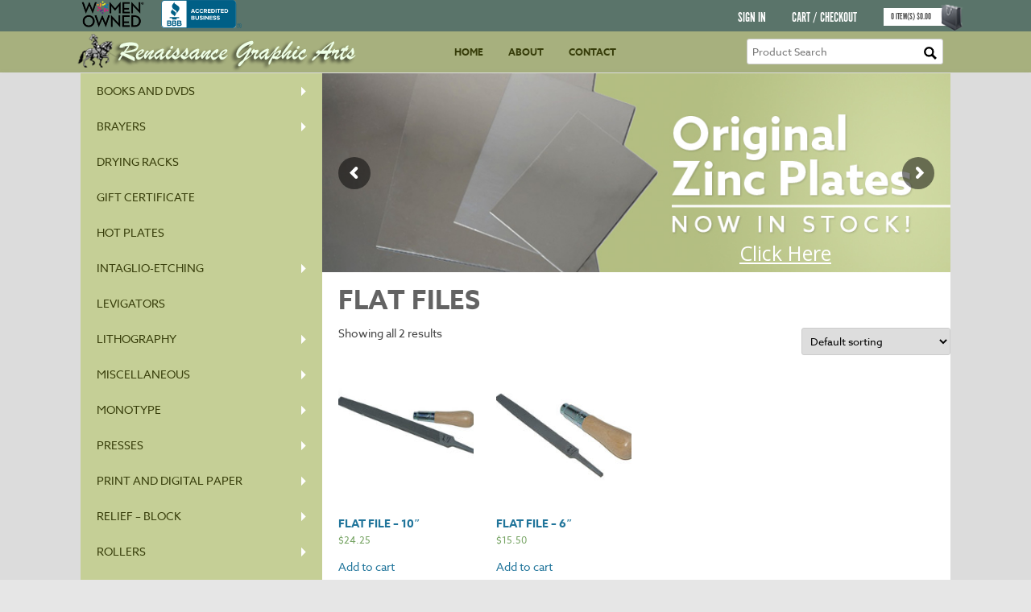

--- FILE ---
content_type: text/html; charset=UTF-8
request_url: https://www.renaissancegraphics.com/product-category/intaglio-etching/tools/files/
body_size: 27497
content:
<!DOCTYPE html>
<!--[if IE 7]>
<html class="ie ie7" lang="en">
<![endif]-->
<!--[if IE 8]>
<html class="ie ie8" lang="en">
<![endif]-->
<!--[if !(IE 7) & !(IE 8)]><!-->
<html lang="en">
<!--<![endif]-->
<head>
<script src="https://use.typekit.net/qmj7jks.js"></script>
<script>try{Typekit.load({ async: true });}catch(e){}</script><style>.wf-loading {font-family: "droid-sans";visibility: hidden;}.wf-active {visibility: visible;}</style>
<meta charset="UTF-8" />
<meta name="viewport" content="width=device-width" />
<title>FLAT FILES | Product categories | Renaissance Graphic Arts, Inc.</title>
<link rel="profile" href="https://gmpg.org/xfn/11" /><link href="https://fonts.googleapis.com/css?family=Courgette" rel="stylesheet">
<link rel="pingback" href="https://www.renaissancegraphics.com/xmlrpc.php" />
<!--[if lt IE 9]>
<script src="https://www.renaissancegraphics.com/wp-content/themes/twentytwelve/js/html5.js" type="text/javascript"></script>
<![endif]-->
<meta name='robots' content='max-image-preview:large' />
<link rel='dns-prefetch' href='//fonts.googleapis.com' />
<link href='https://fonts.gstatic.com' crossorigin rel='preconnect' />
<link rel="alternate" type="application/rss+xml" title="Renaissance Graphic Arts, Inc. &raquo; Feed" href="https://www.renaissancegraphics.com/feed/" />
<link rel="alternate" type="application/rss+xml" title="Renaissance Graphic Arts, Inc. &raquo; Comments Feed" href="https://www.renaissancegraphics.com/comments/feed/" />
<link rel="alternate" type="application/rss+xml" title="Renaissance Graphic Arts, Inc. &raquo; FLAT FILES Category Feed" href="https://www.renaissancegraphics.com/product-category/intaglio-etching/tools/files/feed/" />
<script type="text/javascript">
window._wpemojiSettings = {"baseUrl":"https:\/\/s.w.org\/images\/core\/emoji\/14.0.0\/72x72\/","ext":".png","svgUrl":"https:\/\/s.w.org\/images\/core\/emoji\/14.0.0\/svg\/","svgExt":".svg","source":{"concatemoji":"https:\/\/www.renaissancegraphics.com\/wp-includes\/js\/wp-emoji-release.min.js"}};
/*! This file is auto-generated */
!function(e,a,t){var n,r,o,i=a.createElement("canvas"),p=i.getContext&&i.getContext("2d");function s(e,t){var a=String.fromCharCode,e=(p.clearRect(0,0,i.width,i.height),p.fillText(a.apply(this,e),0,0),i.toDataURL());return p.clearRect(0,0,i.width,i.height),p.fillText(a.apply(this,t),0,0),e===i.toDataURL()}function c(e){var t=a.createElement("script");t.src=e,t.defer=t.type="text/javascript",a.getElementsByTagName("head")[0].appendChild(t)}for(o=Array("flag","emoji"),t.supports={everything:!0,everythingExceptFlag:!0},r=0;r<o.length;r++)t.supports[o[r]]=function(e){if(p&&p.fillText)switch(p.textBaseline="top",p.font="600 32px Arial",e){case"flag":return s([127987,65039,8205,9895,65039],[127987,65039,8203,9895,65039])?!1:!s([55356,56826,55356,56819],[55356,56826,8203,55356,56819])&&!s([55356,57332,56128,56423,56128,56418,56128,56421,56128,56430,56128,56423,56128,56447],[55356,57332,8203,56128,56423,8203,56128,56418,8203,56128,56421,8203,56128,56430,8203,56128,56423,8203,56128,56447]);case"emoji":return!s([129777,127995,8205,129778,127999],[129777,127995,8203,129778,127999])}return!1}(o[r]),t.supports.everything=t.supports.everything&&t.supports[o[r]],"flag"!==o[r]&&(t.supports.everythingExceptFlag=t.supports.everythingExceptFlag&&t.supports[o[r]]);t.supports.everythingExceptFlag=t.supports.everythingExceptFlag&&!t.supports.flag,t.DOMReady=!1,t.readyCallback=function(){t.DOMReady=!0},t.supports.everything||(n=function(){t.readyCallback()},a.addEventListener?(a.addEventListener("DOMContentLoaded",n,!1),e.addEventListener("load",n,!1)):(e.attachEvent("onload",n),a.attachEvent("onreadystatechange",function(){"complete"===a.readyState&&t.readyCallback()})),(e=t.source||{}).concatemoji?c(e.concatemoji):e.wpemoji&&e.twemoji&&(c(e.twemoji),c(e.wpemoji)))}(window,document,window._wpemojiSettings);
</script>
<style type="text/css">
img.wp-smiley,
img.emoji {
	display: inline !important;
	border: none !important;
	box-shadow: none !important;
	height: 1em !important;
	width: 1em !important;
	margin: 0 0.07em !important;
	vertical-align: -0.1em !important;
	background: none !important;
	padding: 0 !important;
}
</style>
	<link rel='stylesheet' id='wp-block-library-css' href='https://www.renaissancegraphics.com/wp-includes/css/dist/block-library/style.min.css' type='text/css' media='all' />
<style id='wp-block-library-theme-inline-css' type='text/css'>
.wp-block-audio figcaption{color:#555;font-size:13px;text-align:center}.is-dark-theme .wp-block-audio figcaption{color:hsla(0,0%,100%,.65)}.wp-block-audio{margin:0 0 1em}.wp-block-code{border:1px solid #ccc;border-radius:4px;font-family:Menlo,Consolas,monaco,monospace;padding:.8em 1em}.wp-block-embed figcaption{color:#555;font-size:13px;text-align:center}.is-dark-theme .wp-block-embed figcaption{color:hsla(0,0%,100%,.65)}.wp-block-embed{margin:0 0 1em}.blocks-gallery-caption{color:#555;font-size:13px;text-align:center}.is-dark-theme .blocks-gallery-caption{color:hsla(0,0%,100%,.65)}.wp-block-image figcaption{color:#555;font-size:13px;text-align:center}.is-dark-theme .wp-block-image figcaption{color:hsla(0,0%,100%,.65)}.wp-block-image{margin:0 0 1em}.wp-block-pullquote{border-top:4px solid;border-bottom:4px solid;margin-bottom:1.75em;color:currentColor}.wp-block-pullquote__citation,.wp-block-pullquote cite,.wp-block-pullquote footer{color:currentColor;text-transform:uppercase;font-size:.8125em;font-style:normal}.wp-block-quote{border-left:.25em solid;margin:0 0 1.75em;padding-left:1em}.wp-block-quote cite,.wp-block-quote footer{color:currentColor;font-size:.8125em;position:relative;font-style:normal}.wp-block-quote.has-text-align-right{border-left:none;border-right:.25em solid;padding-left:0;padding-right:1em}.wp-block-quote.has-text-align-center{border:none;padding-left:0}.wp-block-quote.is-large,.wp-block-quote.is-style-large,.wp-block-quote.is-style-plain{border:none}.wp-block-search .wp-block-search__label{font-weight:700}.wp-block-search__button{border:1px solid #ccc;padding:.375em .625em}:where(.wp-block-group.has-background){padding:1.25em 2.375em}.wp-block-separator.has-css-opacity{opacity:.4}.wp-block-separator{border:none;border-bottom:2px solid;margin-left:auto;margin-right:auto}.wp-block-separator.has-alpha-channel-opacity{opacity:1}.wp-block-separator:not(.is-style-wide):not(.is-style-dots){width:100px}.wp-block-separator.has-background:not(.is-style-dots){border-bottom:none;height:1px}.wp-block-separator.has-background:not(.is-style-wide):not(.is-style-dots){height:2px}.wp-block-table{margin:"0 0 1em 0"}.wp-block-table thead{border-bottom:3px solid}.wp-block-table tfoot{border-top:3px solid}.wp-block-table td,.wp-block-table th{word-break:normal}.wp-block-table figcaption{color:#555;font-size:13px;text-align:center}.is-dark-theme .wp-block-table figcaption{color:hsla(0,0%,100%,.65)}.wp-block-video figcaption{color:#555;font-size:13px;text-align:center}.is-dark-theme .wp-block-video figcaption{color:hsla(0,0%,100%,.65)}.wp-block-video{margin:0 0 1em}.wp-block-template-part.has-background{padding:1.25em 2.375em;margin-top:0;margin-bottom:0}
</style>
<link rel='stylesheet' id='wc-blocks-vendors-style-css' href='https://www.renaissancegraphics.com/wp-content/plugins/woocommerce/packages/woocommerce-blocks/build/wc-blocks-vendors-style.css' type='text/css' media='all' />
<link rel='stylesheet' id='wc-blocks-style-css' href='https://www.renaissancegraphics.com/wp-content/plugins/woocommerce/packages/woocommerce-blocks/build/wc-blocks-style.css' type='text/css' media='all' />
<link rel='stylesheet' id='classic-theme-styles-css' href='https://www.renaissancegraphics.com/wp-includes/css/classic-themes.min.css' type='text/css' media='all' />
<style id='global-styles-inline-css' type='text/css'>
body{--wp--preset--color--black: #000000;--wp--preset--color--cyan-bluish-gray: #abb8c3;--wp--preset--color--white: #fff;--wp--preset--color--pale-pink: #f78da7;--wp--preset--color--vivid-red: #cf2e2e;--wp--preset--color--luminous-vivid-orange: #ff6900;--wp--preset--color--luminous-vivid-amber: #fcb900;--wp--preset--color--light-green-cyan: #7bdcb5;--wp--preset--color--vivid-green-cyan: #00d084;--wp--preset--color--pale-cyan-blue: #8ed1fc;--wp--preset--color--vivid-cyan-blue: #0693e3;--wp--preset--color--vivid-purple: #9b51e0;--wp--preset--color--blue: #21759b;--wp--preset--color--dark-gray: #444;--wp--preset--color--medium-gray: #9f9f9f;--wp--preset--color--light-gray: #e6e6e6;--wp--preset--gradient--vivid-cyan-blue-to-vivid-purple: linear-gradient(135deg,rgba(6,147,227,1) 0%,rgb(155,81,224) 100%);--wp--preset--gradient--light-green-cyan-to-vivid-green-cyan: linear-gradient(135deg,rgb(122,220,180) 0%,rgb(0,208,130) 100%);--wp--preset--gradient--luminous-vivid-amber-to-luminous-vivid-orange: linear-gradient(135deg,rgba(252,185,0,1) 0%,rgba(255,105,0,1) 100%);--wp--preset--gradient--luminous-vivid-orange-to-vivid-red: linear-gradient(135deg,rgba(255,105,0,1) 0%,rgb(207,46,46) 100%);--wp--preset--gradient--very-light-gray-to-cyan-bluish-gray: linear-gradient(135deg,rgb(238,238,238) 0%,rgb(169,184,195) 100%);--wp--preset--gradient--cool-to-warm-spectrum: linear-gradient(135deg,rgb(74,234,220) 0%,rgb(151,120,209) 20%,rgb(207,42,186) 40%,rgb(238,44,130) 60%,rgb(251,105,98) 80%,rgb(254,248,76) 100%);--wp--preset--gradient--blush-light-purple: linear-gradient(135deg,rgb(255,206,236) 0%,rgb(152,150,240) 100%);--wp--preset--gradient--blush-bordeaux: linear-gradient(135deg,rgb(254,205,165) 0%,rgb(254,45,45) 50%,rgb(107,0,62) 100%);--wp--preset--gradient--luminous-dusk: linear-gradient(135deg,rgb(255,203,112) 0%,rgb(199,81,192) 50%,rgb(65,88,208) 100%);--wp--preset--gradient--pale-ocean: linear-gradient(135deg,rgb(255,245,203) 0%,rgb(182,227,212) 50%,rgb(51,167,181) 100%);--wp--preset--gradient--electric-grass: linear-gradient(135deg,rgb(202,248,128) 0%,rgb(113,206,126) 100%);--wp--preset--gradient--midnight: linear-gradient(135deg,rgb(2,3,129) 0%,rgb(40,116,252) 100%);--wp--preset--duotone--dark-grayscale: url('#wp-duotone-dark-grayscale');--wp--preset--duotone--grayscale: url('#wp-duotone-grayscale');--wp--preset--duotone--purple-yellow: url('#wp-duotone-purple-yellow');--wp--preset--duotone--blue-red: url('#wp-duotone-blue-red');--wp--preset--duotone--midnight: url('#wp-duotone-midnight');--wp--preset--duotone--magenta-yellow: url('#wp-duotone-magenta-yellow');--wp--preset--duotone--purple-green: url('#wp-duotone-purple-green');--wp--preset--duotone--blue-orange: url('#wp-duotone-blue-orange');--wp--preset--font-size--small: 13px;--wp--preset--font-size--medium: 20px;--wp--preset--font-size--large: 36px;--wp--preset--font-size--x-large: 42px;--wp--preset--spacing--20: 0.44rem;--wp--preset--spacing--30: 0.67rem;--wp--preset--spacing--40: 1rem;--wp--preset--spacing--50: 1.5rem;--wp--preset--spacing--60: 2.25rem;--wp--preset--spacing--70: 3.38rem;--wp--preset--spacing--80: 5.06rem;}:where(.is-layout-flex){gap: 0.5em;}body .is-layout-flow > .alignleft{float: left;margin-inline-start: 0;margin-inline-end: 2em;}body .is-layout-flow > .alignright{float: right;margin-inline-start: 2em;margin-inline-end: 0;}body .is-layout-flow > .aligncenter{margin-left: auto !important;margin-right: auto !important;}body .is-layout-constrained > .alignleft{float: left;margin-inline-start: 0;margin-inline-end: 2em;}body .is-layout-constrained > .alignright{float: right;margin-inline-start: 2em;margin-inline-end: 0;}body .is-layout-constrained > .aligncenter{margin-left: auto !important;margin-right: auto !important;}body .is-layout-constrained > :where(:not(.alignleft):not(.alignright):not(.alignfull)){max-width: var(--wp--style--global--content-size);margin-left: auto !important;margin-right: auto !important;}body .is-layout-constrained > .alignwide{max-width: var(--wp--style--global--wide-size);}body .is-layout-flex{display: flex;}body .is-layout-flex{flex-wrap: wrap;align-items: center;}body .is-layout-flex > *{margin: 0;}:where(.wp-block-columns.is-layout-flex){gap: 2em;}.has-black-color{color: var(--wp--preset--color--black) !important;}.has-cyan-bluish-gray-color{color: var(--wp--preset--color--cyan-bluish-gray) !important;}.has-white-color{color: var(--wp--preset--color--white) !important;}.has-pale-pink-color{color: var(--wp--preset--color--pale-pink) !important;}.has-vivid-red-color{color: var(--wp--preset--color--vivid-red) !important;}.has-luminous-vivid-orange-color{color: var(--wp--preset--color--luminous-vivid-orange) !important;}.has-luminous-vivid-amber-color{color: var(--wp--preset--color--luminous-vivid-amber) !important;}.has-light-green-cyan-color{color: var(--wp--preset--color--light-green-cyan) !important;}.has-vivid-green-cyan-color{color: var(--wp--preset--color--vivid-green-cyan) !important;}.has-pale-cyan-blue-color{color: var(--wp--preset--color--pale-cyan-blue) !important;}.has-vivid-cyan-blue-color{color: var(--wp--preset--color--vivid-cyan-blue) !important;}.has-vivid-purple-color{color: var(--wp--preset--color--vivid-purple) !important;}.has-black-background-color{background-color: var(--wp--preset--color--black) !important;}.has-cyan-bluish-gray-background-color{background-color: var(--wp--preset--color--cyan-bluish-gray) !important;}.has-white-background-color{background-color: var(--wp--preset--color--white) !important;}.has-pale-pink-background-color{background-color: var(--wp--preset--color--pale-pink) !important;}.has-vivid-red-background-color{background-color: var(--wp--preset--color--vivid-red) !important;}.has-luminous-vivid-orange-background-color{background-color: var(--wp--preset--color--luminous-vivid-orange) !important;}.has-luminous-vivid-amber-background-color{background-color: var(--wp--preset--color--luminous-vivid-amber) !important;}.has-light-green-cyan-background-color{background-color: var(--wp--preset--color--light-green-cyan) !important;}.has-vivid-green-cyan-background-color{background-color: var(--wp--preset--color--vivid-green-cyan) !important;}.has-pale-cyan-blue-background-color{background-color: var(--wp--preset--color--pale-cyan-blue) !important;}.has-vivid-cyan-blue-background-color{background-color: var(--wp--preset--color--vivid-cyan-blue) !important;}.has-vivid-purple-background-color{background-color: var(--wp--preset--color--vivid-purple) !important;}.has-black-border-color{border-color: var(--wp--preset--color--black) !important;}.has-cyan-bluish-gray-border-color{border-color: var(--wp--preset--color--cyan-bluish-gray) !important;}.has-white-border-color{border-color: var(--wp--preset--color--white) !important;}.has-pale-pink-border-color{border-color: var(--wp--preset--color--pale-pink) !important;}.has-vivid-red-border-color{border-color: var(--wp--preset--color--vivid-red) !important;}.has-luminous-vivid-orange-border-color{border-color: var(--wp--preset--color--luminous-vivid-orange) !important;}.has-luminous-vivid-amber-border-color{border-color: var(--wp--preset--color--luminous-vivid-amber) !important;}.has-light-green-cyan-border-color{border-color: var(--wp--preset--color--light-green-cyan) !important;}.has-vivid-green-cyan-border-color{border-color: var(--wp--preset--color--vivid-green-cyan) !important;}.has-pale-cyan-blue-border-color{border-color: var(--wp--preset--color--pale-cyan-blue) !important;}.has-vivid-cyan-blue-border-color{border-color: var(--wp--preset--color--vivid-cyan-blue) !important;}.has-vivid-purple-border-color{border-color: var(--wp--preset--color--vivid-purple) !important;}.has-vivid-cyan-blue-to-vivid-purple-gradient-background{background: var(--wp--preset--gradient--vivid-cyan-blue-to-vivid-purple) !important;}.has-light-green-cyan-to-vivid-green-cyan-gradient-background{background: var(--wp--preset--gradient--light-green-cyan-to-vivid-green-cyan) !important;}.has-luminous-vivid-amber-to-luminous-vivid-orange-gradient-background{background: var(--wp--preset--gradient--luminous-vivid-amber-to-luminous-vivid-orange) !important;}.has-luminous-vivid-orange-to-vivid-red-gradient-background{background: var(--wp--preset--gradient--luminous-vivid-orange-to-vivid-red) !important;}.has-very-light-gray-to-cyan-bluish-gray-gradient-background{background: var(--wp--preset--gradient--very-light-gray-to-cyan-bluish-gray) !important;}.has-cool-to-warm-spectrum-gradient-background{background: var(--wp--preset--gradient--cool-to-warm-spectrum) !important;}.has-blush-light-purple-gradient-background{background: var(--wp--preset--gradient--blush-light-purple) !important;}.has-blush-bordeaux-gradient-background{background: var(--wp--preset--gradient--blush-bordeaux) !important;}.has-luminous-dusk-gradient-background{background: var(--wp--preset--gradient--luminous-dusk) !important;}.has-pale-ocean-gradient-background{background: var(--wp--preset--gradient--pale-ocean) !important;}.has-electric-grass-gradient-background{background: var(--wp--preset--gradient--electric-grass) !important;}.has-midnight-gradient-background{background: var(--wp--preset--gradient--midnight) !important;}.has-small-font-size{font-size: var(--wp--preset--font-size--small) !important;}.has-medium-font-size{font-size: var(--wp--preset--font-size--medium) !important;}.has-large-font-size{font-size: var(--wp--preset--font-size--large) !important;}.has-x-large-font-size{font-size: var(--wp--preset--font-size--x-large) !important;}
.wp-block-navigation a:where(:not(.wp-element-button)){color: inherit;}
:where(.wp-block-columns.is-layout-flex){gap: 2em;}
.wp-block-pullquote{font-size: 1.5em;line-height: 1.6;}
</style>
<link rel='stylesheet' id='rs-plugin-settings-css' href='https://www.renaissancegraphics.com/wp-content/plugins/revslider/public/assets/css/rs6.css' type='text/css' media='all' />
<style id='rs-plugin-settings-inline-css' type='text/css'>
#rs-demo-id {}
</style>
<link rel='stylesheet' id='woocommerce-layout-css' href='https://www.renaissancegraphics.com/wp-content/plugins/woocommerce/assets/css/woocommerce-layout.css' type='text/css' media='all' />
<link rel='stylesheet' id='woocommerce-smallscreen-css' href='https://www.renaissancegraphics.com/wp-content/plugins/woocommerce/assets/css/woocommerce-smallscreen.css' type='text/css' media='only screen and (max-width: 768px)' />
<link rel='stylesheet' id='woocommerce-general-css' href='https://www.renaissancegraphics.com/wp-content/plugins/woocommerce/assets/css/woocommerce.css' type='text/css' media='all' />
<style id='woocommerce-inline-inline-css' type='text/css'>
.woocommerce form .form-row .required { visibility: visible; }
</style>
<link rel='stylesheet' id='twentytwelve-fonts-css' href='https://fonts.googleapis.com/css' type='text/css' media='all' />
<link rel='stylesheet' id='twentytwelve-style-css' href='https://www.renaissancegraphics.com/wp-content/themes/renprint/style.css' type='text/css' media='all' />
<link rel='stylesheet' id='twentytwelve-block-style-css' href='https://www.renaissancegraphics.com/wp-content/themes/twentytwelve/css/blocks.css' type='text/css' media='all' />
<!--[if lt IE 9]>
<link rel='stylesheet' id='twentytwelve-ie-css' href='https://www.renaissancegraphics.com/wp-content/themes/twentytwelve/css/ie.css' type='text/css' media='all' />
<![endif]-->
<link rel='stylesheet' id='shiftnav-css' href='https://www.renaissancegraphics.com/wp-content/plugins/shiftnav-pro/pro/assets/css/shiftnav.min.css' type='text/css' media='all' />
<link rel='stylesheet' id='shiftnav-font-awesome-css' href='https://www.renaissancegraphics.com/wp-content/plugins/shiftnav-pro/assets/css/fontawesome/css/font-awesome.min.css' type='text/css' media='all' />
<link rel='stylesheet' id='shiftnav-standard-dark-css' href='https://www.renaissancegraphics.com/wp-content/plugins/shiftnav-pro/assets/css/skins/standard-dark.css' type='text/css' media='all' />
<script type='text/javascript' src='https://www.renaissancegraphics.com/wp-includes/js/jquery/jquery.min.js' id='jquery-core-js'></script>
<script type='text/javascript' src='https://www.renaissancegraphics.com/wp-includes/js/jquery/jquery-migrate.min.js' id='jquery-migrate-js'></script>
<script type='text/javascript' src='https://www.renaissancegraphics.com/wp-content/plugins/revslider/public/assets/js/revolution.tools.min.js' id='tp-tools-js'></script>
<script type='text/javascript' src='https://www.renaissancegraphics.com/wp-content/plugins/revslider/public/assets/js/rs6.min.js' id='revmin-js'></script>
<link rel="https://api.w.org/" href="https://www.renaissancegraphics.com/wp-json/" /><link rel="alternate" type="application/json" href="https://www.renaissancegraphics.com/wp-json/wp/v2/product_cat/201" /><link rel="EditURI" type="application/rsd+xml" title="RSD" href="https://www.renaissancegraphics.com/xmlrpc.php?rsd" />
<link rel="wlwmanifest" type="application/wlwmanifest+xml" href="https://www.renaissancegraphics.com/wp-includes/wlwmanifest.xml" />
<meta name="generator" content="WordPress 6.1.9" />
<meta name="generator" content="WooCommerce 7.4.0" />

	<!-- ShiftNav CSS
	================================================================ -->
	<style type="text/css" id="shiftnav-dynamic-css">

	@media only screen and (min-width:779px){ #shiftnav-toggle-main, .shiftnav-toggle-mobile{ display:none; } .shiftnav-wrap { padding-top:0 !important; } }
	@media only screen and (max-width:778px){ .main-navigation{ display:none !important; } }

/* Status: Loaded from Transient */

	</style>
	<!-- end ShiftNav CSS -->

		<noscript><style>.woocommerce-product-gallery{ opacity: 1 !important; }</style></noscript>
	<style type="text/css">.recentcomments a{display:inline !important;padding:0 !important;margin:0 !important;}</style><meta name="generator" content="Powered by Slider Revolution 6.1.3 - responsive, Mobile-Friendly Slider Plugin for WordPress with comfortable drag and drop interface." />
<link rel="icon" href="https://www.renaissancegraphics.com/wp-content/uploads/cropped-untitled-32x32.png" sizes="32x32" />
<link rel="icon" href="https://www.renaissancegraphics.com/wp-content/uploads/cropped-untitled-192x192.png" sizes="192x192" />
<link rel="apple-touch-icon" href="https://www.renaissancegraphics.com/wp-content/uploads/cropped-untitled-180x180.png" />
<meta name="msapplication-TileImage" content="https://www.renaissancegraphics.com/wp-content/uploads/cropped-untitled-270x270.png" />
<script type="text/javascript">function setREVStartSize(t){try{var h,e=document.getElementById(t.c).parentNode.offsetWidth;if(e=0===e||isNaN(e)?window.innerWidth:e,t.tabw=void 0===t.tabw?0:parseInt(t.tabw),t.thumbw=void 0===t.thumbw?0:parseInt(t.thumbw),t.tabh=void 0===t.tabh?0:parseInt(t.tabh),t.thumbh=void 0===t.thumbh?0:parseInt(t.thumbh),t.tabhide=void 0===t.tabhide?0:parseInt(t.tabhide),t.thumbhide=void 0===t.thumbhide?0:parseInt(t.thumbhide),t.mh=void 0===t.mh||""==t.mh||"auto"===t.mh?0:parseInt(t.mh,0),"fullscreen"===t.layout||"fullscreen"===t.l)h=Math.max(t.mh,window.innerHeight);else{for(var i in t.gw=Array.isArray(t.gw)?t.gw:[t.gw],t.rl)void 0!==t.gw[i]&&0!==t.gw[i]||(t.gw[i]=t.gw[i-1]);for(var i in t.gh=void 0===t.el||""===t.el||Array.isArray(t.el)&&0==t.el.length?t.gh:t.el,t.gh=Array.isArray(t.gh)?t.gh:[t.gh],t.rl)void 0!==t.gh[i]&&0!==t.gh[i]||(t.gh[i]=t.gh[i-1]);var r,a=new Array(t.rl.length),n=0;for(var i in t.tabw=t.tabhide>=e?0:t.tabw,t.thumbw=t.thumbhide>=e?0:t.thumbw,t.tabh=t.tabhide>=e?0:t.tabh,t.thumbh=t.thumbhide>=e?0:t.thumbh,t.rl)a[i]=t.rl[i]<window.innerWidth?0:t.rl[i];for(var i in r=a[0],a)r>a[i]&&0<a[i]&&(r=a[i],n=i);var d=e>t.gw[n]+t.tabw+t.thumbw?1:(e-(t.tabw+t.thumbw))/t.gw[n];h=t.gh[n]*d+(t.tabh+t.thumbh)}void 0===window.rs_init_css&&(window.rs_init_css=document.head.appendChild(document.createElement("style"))),document.getElementById(t.c).height=h,window.rs_init_css.innerHTML+="#"+t.c+"_wrapper { height: "+h+"px }"}catch(t){console.log("Failure at Presize of Slider:"+t)}};</script>
		<style type="text/css" id="wp-custom-css">
			div.woocommerce-info:nth-child(2) { font-weight: bold !important; }		</style>
		<style>
#secondary {display:none !important;}
 
table.shop_attributes {display:none;}
</style>
</head>

<body class="archive tax-product_cat term-files term-201 wp-embed-responsive theme-twentytwelve woocommerce woocommerce-page woocommerce-no-js custom-font-enabled single-author">
<div class="top-teal-bar">
	<div class="top-teal-bar-inner">
	    <img src="https://www.renaissancegraphics.com/wp-content/uploads/WOB_POSITIVECOLOR_STD.png" style="width: 80px; float:left; padding-left: 10px;">
	    	    <img src="https://www.renaissancegraphics.com/wp-content/uploads/AB-seal-horz.svg" style="width: 100px; float:left; padding-left: 20px;">
		<p><a href="https://www.renaissancegraphics.com/my-account/">Sign In</a> <a href="https://www.renaissancegraphics.com/cart/">Cart / Checkout</a></p>
		<div class="cart-top"><span class="cartcount">0</span> Item(s) <span class="carttotal"><span class="woocommerce-Price-amount amount"><bdi><span class="woocommerce-Price-currencySymbol">&#36;</span>0.00</bdi></span></span> <img src="/wp-content/themes/renprint/images/top-cart.png"/></div>
	</div>
</div>
<div class="masthead">
	<div class="masthead-inner">
		<a href="https://www.renaissancegraphics.com" class="masthead-logo"><img src="/wp-content/themes/renprint/images/logo.png" /></a>
		
		<nav id="site-navigation" class="main-navigation" role="navigation">
			<button class="menu-toggle">Menu</button>
			<a class="assistive-text" href="#content" title="Skip to content">Skip to content</a>
			<div class="menu-main-nav-container"><ul id="menu-main-nav" class="nav-menu"><li id="menu-item-13" class="menu-item menu-item-type-custom menu-item-object-custom menu-item-home menu-item-13"><a href="https://www.renaissancegraphics.com/">Home</a></li>
<li id="menu-item-14" class="menu-item menu-item-type-post_type menu-item-object-page menu-item-14"><a href="https://www.renaissancegraphics.com/about/">About</a></li>
<li id="menu-item-15" class="menu-item menu-item-type-post_type menu-item-object-page menu-item-15"><a href="https://www.renaissancegraphics.com/contact/">Contact</a></li>
</ul></div>		</nav><!-- #site-navigation -->
<!--		<form action="/" method="get" id="masthead-search">
			<input type="text" name="s" id="search" value="" />
			<input type="image" alt="Search" src="/wp-content/themes/renprint/images/mag-glass.png" />
		</form>-->
		<form action="https://www.renaissancegraphics.com/" id="masthead-search" method="get">
		<div>
		<input type="text" class="navsearchbox" value="" name="s" id="s" placeholder="Product Search" />
		<input type="image" class="searchimg" alt="Search" value="Search" src="/wp-content/themes/renprint/images/mag-glass.png" />
		<input type="hidden" name="post_type" value="product" />
		</div>
		</form>
		<p class="nav-phone">215-357-5705</p>
	</div>
</div>
<div id="page" class="hfeed site">

	<div id="main" class="wrapper">
		<div class="left-nav">
			<div class="menu-grounds-container"><ul id="menu-grounds" class="left-nav-menu"><li id="menu-item-45904" class="hideondesktop menu-item menu-item-type-post_type menu-item-object-page menu-item-home menu-item-45904"><a href="https://www.renaissancegraphics.com/">Home</a></li>
<li id="menu-item-45905" class="hideondesktop menu-item menu-item-type-post_type menu-item-object-page menu-item-45905"><a href="https://www.renaissancegraphics.com/about/">About</a></li>
<li id="menu-item-45906" class="hideondesktop menu-item menu-item-type-post_type menu-item-object-page menu-item-45906"><a href="https://www.renaissancegraphics.com/contact/">Contact</a></li>
<li id="menu-item-36857" class="menu-item menu-item-type-taxonomy menu-item-object-product_cat menu-item-has-children menu-item-36857"><a href="https://www.renaissancegraphics.com/product-category/books-and-dvds/">Books and DVDs</a>
<ul class="sub-menu">
	<li id="menu-item-36858" class="menu-item menu-item-type-taxonomy menu-item-object-product_cat menu-item-36858"><a href="https://www.renaissancegraphics.com/product-category/books-and-dvds/books-and-dvds-intaglio/">Intaglio &#8211; Etching</a></li>
	<li id="menu-item-36859" class="menu-item menu-item-type-taxonomy menu-item-object-product_cat menu-item-36859"><a href="https://www.renaissancegraphics.com/product-category/books-and-dvds/books-and-dvds-lithography/">Lithography</a></li>
	<li id="menu-item-36860" class="menu-item menu-item-type-taxonomy menu-item-object-product_cat menu-item-36860"><a href="https://www.renaissancegraphics.com/product-category/books-and-dvds/books-and-dvds-miscellaneous/">Miscellaneous</a></li>
	<li id="menu-item-36861" class="menu-item menu-item-type-taxonomy menu-item-object-product_cat menu-item-36861"><a href="https://www.renaissancegraphics.com/product-category/books-and-dvds/relief-printing/">Relief &#8211; Block</a></li>
	<li id="menu-item-36862" class="menu-item menu-item-type-taxonomy menu-item-object-product_cat menu-item-36862"><a href="https://www.renaissancegraphics.com/product-category/books-and-dvds/screenprinting/">Screen Printing</a></li>
</ul>
</li>
<li id="menu-item-36863" class="menu-item menu-item-type-taxonomy menu-item-object-product_cat menu-item-has-children menu-item-36863"><a href="https://www.renaissancegraphics.com/product-category/brayers/">Brayers</a>
<ul class="sub-menu">
	<li id="menu-item-36865" class="menu-item menu-item-type-taxonomy menu-item-object-product_cat menu-item-36865"><a href="https://www.renaissancegraphics.com/product-category/brayers/renaissance-professional-brayers/">RENAISSANCE PROFESSIONAL</a></li>
	<li id="menu-item-36866" class="menu-item menu-item-type-taxonomy menu-item-object-product_cat menu-item-36866"><a href="https://www.renaissancegraphics.com/product-category/brayers/brayers-speedball-brayers/">Speedball</a></li>
</ul>
</li>
<li id="menu-item-36867" class="menu-item menu-item-type-taxonomy menu-item-object-product_cat menu-item-36867"><a href="https://www.renaissancegraphics.com/product-category/drying-racks/">Drying Racks</a></li>
<li id="menu-item-46073" class="menu-item menu-item-type-taxonomy menu-item-object-product_cat menu-item-46073"><a href="https://www.renaissancegraphics.com/product-category/gift-certificate/">Gift Certificate</a></li>
<li id="menu-item-36868" class="menu-item menu-item-type-taxonomy menu-item-object-product_cat menu-item-36868"><a href="https://www.renaissancegraphics.com/product-category/hot-plates/">Hot Plates</a></li>
<li id="menu-item-36869" class="menu-item menu-item-type-taxonomy menu-item-object-product_cat current-product_cat-ancestor current-menu-ancestor menu-item-has-children menu-item-36869"><a href="https://www.renaissancegraphics.com/product-category/intaglio-etching/">Intaglio-Etching</a>
<ul class="sub-menu">
	<li id="menu-item-36870" class="menu-item menu-item-type-taxonomy menu-item-object-product_cat menu-item-36870"><a href="https://www.renaissancegraphics.com/product-category/intaglio-etching/intaglio-etching-acids-and-mordants/">Acids and Mordants</a></li>
	<li id="menu-item-36875" class="menu-item menu-item-type-taxonomy menu-item-object-product_cat menu-item-36875"><a href="https://www.renaissancegraphics.com/product-category/intaglio-etching/aquatint-screen/">Aquatint Screens</a></li>
	<li id="menu-item-42306" class="menu-item menu-item-type-taxonomy menu-item-object-product_cat menu-item-42306"><a href="https://www.renaissancegraphics.com/product-category/intaglio-etching/plate-cleaners-polishers/">Cleaners &#038; Polishers</a></li>
	<li id="menu-item-36872" class="menu-item menu-item-type-taxonomy menu-item-object-product_cat menu-item-has-children menu-item-36872"><a href="https://www.renaissancegraphics.com/product-category/intaglio-etching/film/">Film</a>
	<ul class="sub-menu">
		<li id="menu-item-36873" class="menu-item menu-item-type-taxonomy menu-item-object-product_cat menu-item-36873"><a href="https://www.renaissancegraphics.com/product-category/intaglio-etching/film/accublack-waterproof-inkjet/">Accublack Waterproof Inkjet Film</a></li>
		<li id="menu-item-36874" class="menu-item menu-item-type-taxonomy menu-item-object-product_cat menu-item-36874"><a href="https://www.renaissancegraphics.com/product-category/intaglio-etching/film/acorn-waterproof-inkjet/">Acorn Waterproof Inkjet Film</a></li>
	</ul>
</li>
	<li id="menu-item-42440" class="menu-item menu-item-type-taxonomy menu-item-object-product_cat menu-item-has-children menu-item-42440"><a href="https://www.renaissancegraphics.com/product-category/intaglio-etching/intaglio-etching-grounds-and-varnishes/">Grounds and Varnishes</a>
	<ul class="sub-menu">
		<li id="menu-item-44369" class="menu-item menu-item-type-taxonomy menu-item-object-product_cat menu-item-44369"><a href="https://www.renaissancegraphics.com/product-category/intaglio-etching/intaglio-etching-grounds-and-varnishes/ds-grounds/">D&#038;S Grounds</a></li>
		<li id="menu-item-42442" class="menu-item menu-item-type-taxonomy menu-item-object-product_cat menu-item-42442"><a href="https://www.renaissancegraphics.com/product-category/intaglio-etching/intaglio-etching-grounds-and-varnishes/grounds-and-varnishes-other/">Other</a></li>
	</ul>
</li>
	<li id="menu-item-36878" class="menu-item menu-item-type-taxonomy menu-item-object-product_cat menu-item-has-children menu-item-36878"><a href="https://www.renaissancegraphics.com/product-category/intaglio-etching/inks-intaglio-etching/">Inks</a>
	<ul class="sub-menu">
		<li id="menu-item-36880" class="menu-item menu-item-type-taxonomy menu-item-object-product_cat menu-item-has-children menu-item-36880"><a href="https://www.renaissancegraphics.com/product-category/intaglio-etching/inks-intaglio-etching/caligo-inks-etching/">Caligo (Cranfield)</a>
		<ul class="sub-menu">
			<li id="menu-item-36881" class="menu-item menu-item-type-taxonomy menu-item-object-product_cat menu-item-36881"><a href="https://www.renaissancegraphics.com/product-category/intaglio-etching/inks-intaglio-etching/caligo-inks-etching/safe-wash-etching-ink-caligo/">Safe Wash</a></li>
			<li id="menu-item-36882" class="menu-item menu-item-type-taxonomy menu-item-object-product_cat menu-item-36882"><a href="https://www.renaissancegraphics.com/product-category/intaglio-etching/inks-intaglio-etching/caligo-inks-etching/traditional-etching-ink-caligo/">Traditional (Oil Based)</a></li>
		</ul>
</li>
		<li id="menu-item-36883" class="menu-item menu-item-type-taxonomy menu-item-object-product_cat menu-item-has-children menu-item-36883"><a href="https://www.renaissancegraphics.com/product-category/intaglio-etching/inks-intaglio-etching/charbonnel-intaglio-etching-inks/">Charbonnel</a>
		<ul class="sub-menu">
			<li id="menu-item-42300" class="menu-item menu-item-type-taxonomy menu-item-object-product_cat menu-item-42300"><a href="https://www.renaissancegraphics.com/product-category/intaglio-etching/inks-intaglio-etching/charbonnel-intaglio-etching-inks/aqua-wash-etching-ink-charbonnel/">Aqua Wash Etching</a></li>
			<li id="menu-item-36885" class="menu-item menu-item-type-taxonomy menu-item-object-product_cat menu-item-36885"><a href="https://www.renaissancegraphics.com/product-category/intaglio-etching/inks-intaglio-etching/charbonnel-intaglio-etching-inks/etching-ink-charbonnel/">Traditional (Oil Based)</a></li>
		</ul>
</li>
		<li id="menu-item-36886" class="menu-item menu-item-type-taxonomy menu-item-object-product_cat menu-item-36886"><a href="https://www.renaissancegraphics.com/product-category/intaglio-etching/inks-intaglio-etching/conditioners-and-modifiers-etching/">Conditioners and Modifiers</a></li>
		<li id="menu-item-36887" class="menu-item menu-item-type-taxonomy menu-item-object-product_cat menu-item-36887"><a href="https://www.renaissancegraphics.com/product-category/intaglio-etching/inks-intaglio-etching/intaglio-etching-inks-gamblin/">Gamblin</a></li>
		<li id="menu-item-36888" class="menu-item menu-item-type-taxonomy menu-item-object-product_cat menu-item-36888"><a href="https://www.renaissancegraphics.com/product-category/intaglio-etching/inks-intaglio-etching/graphic-chemical-inks-etching/">Graphic Chemical</a></li>
		<li id="menu-item-36889" class="menu-item menu-item-type-taxonomy menu-item-object-product_cat menu-item-36889"><a href="https://www.renaissancegraphics.com/product-category/intaglio-etching/inks-intaglio-etching/hanco-inks-etching/">Hanco</a></li>
		<li id="menu-item-36890" class="menu-item menu-item-type-taxonomy menu-item-object-product_cat menu-item-36890"><a href="https://www.renaissancegraphics.com/product-category/intaglio-etching/inks-intaglio-etching/speedball-akua-inks-etching/">SPEEDBALL AKUA</a></li>
	</ul>
</li>
	<li id="menu-item-36891" class="menu-item menu-item-type-taxonomy menu-item-object-product_cat menu-item-36891"><a href="https://www.renaissancegraphics.com/product-category/intaglio-etching/miscellaneous-etching-supplies/">Miscellaneous Supplies</a></li>
	<li id="menu-item-36893" class="menu-item menu-item-type-taxonomy menu-item-object-product_cat menu-item-has-children menu-item-36893"><a href="https://www.renaissancegraphics.com/product-category/intaglio-etching/intaglio-plates/">PLATES</a>
	<ul class="sub-menu">
		<li id="menu-item-36894" class="menu-item menu-item-type-taxonomy menu-item-object-product_cat menu-item-36894"><a href="https://www.renaissancegraphics.com/product-category/intaglio-etching/intaglio-plates/aluminum/">Aluminum</a></li>
		<li id="menu-item-36895" class="menu-item menu-item-type-taxonomy menu-item-object-product_cat menu-item-36895"><a href="https://www.renaissancegraphics.com/product-category/intaglio-etching/intaglio-plates/copper/">Copper</a></li>
		<li id="menu-item-36896" class="menu-item menu-item-type-taxonomy menu-item-object-product_cat menu-item-36896"><a href="https://www.renaissancegraphics.com/product-category/intaglio-etching/intaglio-plates/economy-copper/">Economy Copper</a></li>
		<li id="menu-item-42341" class="menu-item menu-item-type-taxonomy menu-item-object-product_cat menu-item-42341"><a href="https://www.renaissancegraphics.com/product-category/intaglio-etching/intaglio-plates/plastic-plates-intaglio/">PLASTIC</a></li>
		<li id="menu-item-36898" class="menu-item menu-item-type-taxonomy menu-item-object-product_cat menu-item-36898"><a href="https://www.renaissancegraphics.com/product-category/intaglio-etching/intaglio-plates/solarplates/">Solarplates</a></li>
		<li id="menu-item-36899" class="menu-item menu-item-type-taxonomy menu-item-object-product_cat menu-item-36899"><a href="https://www.renaissancegraphics.com/product-category/intaglio-etching/intaglio-plates/zinc/">Zinc</a></li>
	</ul>
</li>
	<li id="menu-item-36892" class="menu-item menu-item-type-taxonomy menu-item-object-product_cat menu-item-36892"><a href="https://www.renaissancegraphics.com/product-category/intaglio-etching/plate-cleaners-polishers/">Plate Cleaners &amp; Polishers</a></li>
	<li id="menu-item-36900" class="menu-item menu-item-type-taxonomy menu-item-object-product_cat menu-item-36900"><a href="https://www.renaissancegraphics.com/product-category/intaglio-etching/press-blankets/">Press Blankets</a></li>
	<li id="menu-item-36871" class="menu-item menu-item-type-taxonomy menu-item-object-product_cat menu-item-36871"><a href="https://www.renaissancegraphics.com/product-category/intaglio-etching/etching-trays/">Trays</a></li>
	<li id="menu-item-36901" class="menu-item menu-item-type-taxonomy menu-item-object-product_cat current-product_cat-ancestor current-menu-ancestor current-menu-parent current-product_cat-parent menu-item-has-children menu-item-36901"><a href="https://www.renaissancegraphics.com/product-category/intaglio-etching/tools/">TOOLS</a>
	<ul class="sub-menu">
		<li id="menu-item-36902" class="menu-item menu-item-type-taxonomy menu-item-object-product_cat menu-item-36902"><a href="https://www.renaissancegraphics.com/product-category/intaglio-etching/tools/angle-tint/">ANGLE TINT</a></li>
		<li id="menu-item-36903" class="menu-item menu-item-type-taxonomy menu-item-object-product_cat menu-item-has-children menu-item-36903"><a href="https://www.renaissancegraphics.com/product-category/intaglio-etching/tools/burins/">BURINS</a>
		<ul class="sub-menu">
			<li id="menu-item-36904" class="menu-item menu-item-type-taxonomy menu-item-object-product_cat menu-item-36904"><a href="https://www.renaissancegraphics.com/product-category/intaglio-etching/tools/burins/lozenge/">LOZENGE</a></li>
			<li id="menu-item-36905" class="menu-item menu-item-type-taxonomy menu-item-object-product_cat menu-item-36905"><a href="https://www.renaissancegraphics.com/product-category/intaglio-etching/tools/burins/square/">SQUARE</a></li>
		</ul>
</li>
		<li id="menu-item-36906" class="menu-item menu-item-type-taxonomy menu-item-object-product_cat menu-item-36906"><a href="https://www.renaissancegraphics.com/product-category/intaglio-etching/tools/burnishers-and-scrapers/">BURNISHERS AND SCRAPERS</a></li>
		<li id="menu-item-36907" class="menu-item menu-item-type-taxonomy menu-item-object-product_cat menu-item-36907"><a href="https://www.renaissancegraphics.com/product-category/intaglio-etching/tools/eliptic-tint/">ELLIPTIC TINT</a></li>
		<li id="menu-item-36908" class="menu-item menu-item-type-taxonomy menu-item-object-product_cat menu-item-36908"><a href="https://www.renaissancegraphics.com/product-category/intaglio-etching/tools/engravers-basic-plate-maker-set/">ENGRAVERS BASIC PLATE MAKER SET</a></li>
		<li id="menu-item-36909" class="menu-item menu-item-type-taxonomy menu-item-object-product_cat menu-item-36909"><a href="https://www.renaissancegraphics.com/product-category/intaglio-etching/tools/engravers-pad/">ENGRAVERS PAD</a></li>
		<li id="menu-item-36910" class="menu-item menu-item-type-taxonomy menu-item-object-product_cat current-menu-item menu-item-36910"><a href="https://www.renaissancegraphics.com/product-category/intaglio-etching/tools/files/" aria-current="page">FLAT FILES</a></li>
		<li id="menu-item-36911" class="menu-item menu-item-type-taxonomy menu-item-object-product_cat menu-item-has-children menu-item-36911"><a href="https://www.renaissancegraphics.com/product-category/intaglio-etching/tools/gravers/">GRAVERS</a>
		<ul class="sub-menu">
			<li id="menu-item-36912" class="menu-item menu-item-type-taxonomy menu-item-object-product_cat menu-item-36912"><a href="https://www.renaissancegraphics.com/product-category/intaglio-etching/tools/gravers/flat/">FLAT</a></li>
			<li id="menu-item-36913" class="menu-item menu-item-type-taxonomy menu-item-object-product_cat menu-item-36913"><a href="https://www.renaissancegraphics.com/product-category/intaglio-etching/tools/gravers/round/">ROUND</a></li>
		</ul>
</li>
		<li id="menu-item-44467" class="menu-item menu-item-type-taxonomy menu-item-object-product_cat menu-item-44467"><a href="https://www.renaissancegraphics.com/product-category/intaglio-etching/tools/intaglio-sets/">INTAGLIO SETS</a></li>
		<li id="menu-item-36914" class="menu-item menu-item-type-taxonomy menu-item-object-product_cat menu-item-36914"><a href="https://www.renaissancegraphics.com/product-category/intaglio-etching/tools/lining/">LINING</a></li>
		<li id="menu-item-36915" class="menu-item menu-item-type-taxonomy menu-item-object-product_cat menu-item-36915"><a href="https://www.renaissancegraphics.com/product-category/intaglio-etching/tools/mezzotint-rockers/">MEZZOTINT ROCKERS</a></li>
		<li id="menu-item-36916" class="menu-item menu-item-type-taxonomy menu-item-object-product_cat menu-item-36916"><a href="https://www.renaissancegraphics.com/product-category/intaglio-etching/tools/miscelaneous-tools-intaglio/">Miscellaneous TOOLS</a></li>
		<li id="menu-item-36917" class="menu-item menu-item-type-taxonomy menu-item-object-product_cat menu-item-36917"><a href="https://www.renaissancegraphics.com/product-category/intaglio-etching/tools/muller/">MULLER</a></li>
		<li id="menu-item-36918" class="menu-item menu-item-type-taxonomy menu-item-object-product_cat menu-item-36918"><a href="https://www.renaissancegraphics.com/product-category/intaglio-etching/tools/rocker-weight-set/">ROCKER WEIGHT SET</a></li>
		<li id="menu-item-36919" class="menu-item menu-item-type-taxonomy menu-item-object-product_cat menu-item-36919"><a href="https://www.renaissancegraphics.com/product-category/intaglio-etching/tools/roulettes/">ROULETTES</a></li>
		<li id="menu-item-36920" class="menu-item menu-item-type-taxonomy menu-item-object-product_cat menu-item-36920"><a href="https://www.renaissancegraphics.com/product-category/intaglio-etching/tools/scribes-and-needles/">SCRIBES AND NEEDLES</a></li>
	</ul>
</li>
	<li id="menu-item-36921" class="menu-item menu-item-type-taxonomy menu-item-object-product_cat menu-item-36921"><a href="https://www.renaissancegraphics.com/product-category/intaglio-etching/vertical-etching-tank/">Vertical Etching Tank</a></li>
	<li id="menu-item-36922" class="menu-item menu-item-type-taxonomy menu-item-object-product_cat menu-item-36922"><a href="https://www.renaissancegraphics.com/product-category/intaglio-etching/wiping-fabrics-intaglio-etching/">Wiping Fabrics</a></li>
</ul>
</li>
<li id="menu-item-36923" class="menu-item menu-item-type-taxonomy menu-item-object-product_cat menu-item-36923"><a href="https://www.renaissancegraphics.com/product-category/levigators/">Levigators</a></li>
<li id="menu-item-36924" class="menu-item menu-item-type-taxonomy menu-item-object-product_cat menu-item-has-children menu-item-36924"><a href="https://www.renaissancegraphics.com/product-category/lithography/">Lithography</a>
<ul class="sub-menu">
	<li id="menu-item-36925" class="menu-item menu-item-type-taxonomy menu-item-object-product_cat menu-item-36925"><a href="https://www.renaissancegraphics.com/product-category/lithography/abrasives-lithography/">Abrasives</a></li>
	<li id="menu-item-36926" class="menu-item menu-item-type-taxonomy menu-item-object-product_cat menu-item-36926"><a href="https://www.renaissancegraphics.com/product-category/lithography/acids-and-conditioners-lithography/">Acids and Conditioners</a></li>
	<li id="menu-item-36927" class="menu-item menu-item-type-taxonomy menu-item-object-product_cat menu-item-36927"><a href="https://www.renaissancegraphics.com/product-category/lithography/drawing-supplies-lithography/">All-Stabilo Drawing Pencils</a></li>
	<li id="menu-item-42340" class="menu-item menu-item-type-taxonomy menu-item-object-product_cat menu-item-42340"><a href="https://www.renaissancegraphics.com/product-category/lithography/ds-non-toxic-grounds-lithography/">D&#038;S NON-TOXIC GROUNDS</a></li>
	<li id="menu-item-36928" class="menu-item menu-item-type-taxonomy menu-item-object-product_cat menu-item-has-children menu-item-36928"><a href="https://www.renaissancegraphics.com/product-category/lithography/lithography-inks-lithography/">Inks</a>
	<ul class="sub-menu">
		<li id="menu-item-36930" class="menu-item menu-item-type-taxonomy menu-item-object-product_cat menu-item-36930"><a href="https://www.renaissancegraphics.com/product-category/lithography/lithography-inks-lithography/caligo-inks-lithography/traditional-lithography-ink-caligo/">Cranfield</a></li>
		<li id="menu-item-44588" class="menu-item menu-item-type-taxonomy menu-item-object-product_cat menu-item-44588"><a href="https://www.renaissancegraphics.com/product-category/lithography/lithography-inks-lithography/gamblin-lithography-ink/">Gamblin</a></li>
		<li id="menu-item-36932" class="menu-item menu-item-type-taxonomy menu-item-object-product_cat menu-item-36932"><a href="https://www.renaissancegraphics.com/product-category/lithography/lithography-inks-lithography/graphic-chemical-lithography-inks/">Graphic Chemical</a></li>
		<li id="menu-item-36933" class="menu-item menu-item-type-taxonomy menu-item-object-product_cat menu-item-has-children menu-item-36933"><a href="https://www.renaissancegraphics.com/product-category/lithography/lithography-inks-lithography/hanco-inks-lithography/">Hanco</a>
		<ul class="sub-menu">
			<li id="menu-item-36935" class="menu-item menu-item-type-taxonomy menu-item-object-product_cat menu-item-36935"><a href="https://www.renaissancegraphics.com/product-category/lithography/lithography-inks-lithography/hanco-inks-lithography/master-palette-lithography-hanco/">Discontinued Litho Inks</a></li>
			<li id="menu-item-36936" class="menu-item menu-item-type-taxonomy menu-item-object-product_cat menu-item-36936"><a href="https://www.renaissancegraphics.com/product-category/lithography/lithography-inks-lithography/hanco-inks-lithography/standard-palette-lithography-hanco/">Lithography Inks</a></li>
		</ul>
</li>
	</ul>
</li>
	<li id="menu-item-36937" class="menu-item menu-item-type-taxonomy menu-item-object-product_cat menu-item-36937"><a href="https://www.renaissancegraphics.com/product-category/lithography/lithography-korns-products/">Korn&#8217;s Products</a></li>
	<li id="menu-item-42225" class="menu-item menu-item-type-taxonomy menu-item-object-product_cat menu-item-42225"><a href="https://www.renaissancegraphics.com/product-category/lithography/lithography-stones/">Lithography Stones</a></li>
	<li id="menu-item-36939" class="menu-item menu-item-type-taxonomy menu-item-object-product_cat menu-item-36939"><a href="https://www.renaissancegraphics.com/product-category/lithography/magnifiers-lithography/">Magnifiers</a></li>
	<li id="menu-item-42326" class="menu-item menu-item-type-taxonomy menu-item-object-product_cat menu-item-has-children menu-item-42326"><a href="https://www.renaissancegraphics.com/product-category/lithography/lithography-plates/">Plates</a>
	<ul class="sub-menu">
		<li id="menu-item-36941" class="menu-item menu-item-type-taxonomy menu-item-object-product_cat menu-item-has-children menu-item-36941"><a href="https://www.renaissancegraphics.com/product-category/lithography/lithography-plates/ball-grained-plates/">Ball Grained</a>
		<ul class="sub-menu">
			<li id="menu-item-44576" class="menu-item menu-item-type-taxonomy menu-item-object-product_cat menu-item-44576"><a href="https://www.renaissancegraphics.com/product-category/lithography/lithography-plates/ball-grained-plates/metal-plate-accessories/">Plate Accessories</a></li>
			<li id="menu-item-44577" class="menu-item menu-item-type-taxonomy menu-item-object-product_cat menu-item-44577"><a href="https://www.renaissancegraphics.com/product-category/lithography/lithography-plates/ball-grained-plates/ball-grained-plates-ball-grained-plates/">Plates</a></li>
		</ul>
</li>
		<li id="menu-item-42327" class="menu-item menu-item-type-taxonomy menu-item-object-product_cat menu-item-has-children menu-item-42327"><a href="https://www.renaissancegraphics.com/product-category/lithography/lithography-plates/lithography-lithography-plates-non-toxic-polyester-plates/">Non-Toxic Polyester</a>
		<ul class="sub-menu">
			<li id="menu-item-42328" class="menu-item menu-item-type-taxonomy menu-item-object-product_cat menu-item-42328"><a href="https://www.renaissancegraphics.com/product-category/lithography/lithography-plates/lithography-lithography-plates-non-toxic-polyester-plates/plate-accessories-non-toxic/">Plate Accessories</a></li>
			<li id="menu-item-42329" class="menu-item menu-item-type-taxonomy menu-item-object-product_cat menu-item-42329"><a href="https://www.renaissancegraphics.com/product-category/lithography/lithography-plates/lithography-lithography-plates-non-toxic-polyester-plates/plate-packs-non-toxix-polyester/">Plate Packs</a></li>
		</ul>
</li>
		<li id="menu-item-42330" class="menu-item menu-item-type-taxonomy menu-item-object-product_cat menu-item-has-children menu-item-42330"><a href="https://www.renaissancegraphics.com/product-category/lithography/lithography-plates/aqua-blue-guardian-photo-plates/">Aqua Blue Guardian Photo Litho Plates</a>
		<ul class="sub-menu">
			<li id="menu-item-42331" class="menu-item menu-item-type-taxonomy menu-item-object-product_cat menu-item-42331"><a href="https://www.renaissancegraphics.com/product-category/lithography/lithography-plates/aqua-blue-guardian-photo-plates/plate-accessories-pz-posi-blue-positive/">Plate Accessories</a></li>
			<li id="menu-item-42332" class="menu-item menu-item-type-taxonomy menu-item-object-product_cat menu-item-42332"><a href="https://www.renaissancegraphics.com/product-category/lithography/lithography-plates/aqua-blue-guardian-photo-plates/plate-packs-aqua-blue-photo-litho-plates/">Plate Packs</a></li>
		</ul>
</li>
	</ul>
</li>
	<li id="menu-item-36943" class="menu-item menu-item-type-taxonomy menu-item-object-product_cat menu-item-36943"><a href="https://www.renaissancegraphics.com/product-category/lithography/press-and-printing-supplies/">Press and Printing Supplies</a></li>
	<li id="menu-item-36944" class="menu-item menu-item-type-taxonomy menu-item-object-product_cat menu-item-36944"><a href="https://www.renaissancegraphics.com/product-category/lithography/stones-products/">Stones Products</a></li>
	<li id="menu-item-64630" class="menu-item menu-item-type-taxonomy menu-item-object-product_cat menu-item-64630"><a href="https://www.renaissancegraphics.com/product-category/lithography/tbar-ranch-crayons/">T-Bar Ranch Crayons</a></li>
	<li id="menu-item-36945" class="menu-item menu-item-type-taxonomy menu-item-object-product_cat menu-item-36945"><a href="https://www.renaissancegraphics.com/product-category/lithography/transfer-paper/">TRANSFER PAPER</a></li>
	<li id="menu-item-48098" class="menu-item menu-item-type-taxonomy menu-item-object-product_cat menu-item-48098"><a href="https://www.renaissancegraphics.com/product-category/lithography/trilobite-paste-tusche/">Trilobite Tusche</a></li>
</ul>
</li>
<li id="menu-item-36946" class="menu-item menu-item-type-taxonomy menu-item-object-product_cat menu-item-has-children menu-item-36946"><a href="https://www.renaissancegraphics.com/product-category/miscellaneous/">MISCELLANEOUS</a>
<ul class="sub-menu">
	<li id="menu-item-42315" class="menu-item menu-item-type-taxonomy menu-item-object-product_cat menu-item-42315"><a href="https://www.renaissancegraphics.com/product-category/miscellaneous/miscellaneous-films-acetates/">Films &amp; Acetates</a></li>
	<li id="menu-item-36947" class="menu-item menu-item-type-taxonomy menu-item-object-product_cat menu-item-has-children menu-item-36947"><a href="https://www.renaissancegraphics.com/product-category/miscellaneous/miscellaneous-gloves/">Gloves</a>
	<ul class="sub-menu">
		<li id="menu-item-36949" class="menu-item menu-item-type-taxonomy menu-item-object-product_cat menu-item-36949"><a href="https://www.renaissancegraphics.com/product-category/miscellaneous/miscellaneous-gloves/economy-latex-gloves/">Economy Latex</a></li>
		<li id="menu-item-36950" class="menu-item menu-item-type-taxonomy menu-item-object-product_cat menu-item-36950"><a href="https://www.renaissancegraphics.com/product-category/miscellaneous/miscellaneous-gloves/nitrile-disposable-gloves/">Nitrile Disposable</a></li>
		<li id="menu-item-36948" class="menu-item menu-item-type-taxonomy menu-item-object-product_cat menu-item-36948"><a href="https://www.renaissancegraphics.com/product-category/miscellaneous/miscellaneous-gloves/rough-finish-pvc-gloves/">Rough Finish PVC</a></li>
	</ul>
</li>
	<li id="menu-item-36951" class="menu-item menu-item-type-taxonomy menu-item-object-product_cat menu-item-36951"><a href="https://www.renaissancegraphics.com/product-category/miscellaneous/miscellaneous-hand-cleaner/">Gojo Hand Cleaners</a></li>
	<li id="menu-item-42405" class="menu-item menu-item-type-taxonomy menu-item-object-product_cat menu-item-42405"><a href="https://www.renaissancegraphics.com/product-category/miscellaneous/ink-knives-miscellaneous/">Ink Knives</a></li>
	<li id="menu-item-36952" class="menu-item menu-item-type-taxonomy menu-item-object-product_cat menu-item-36952"><a href="https://www.renaissancegraphics.com/product-category/miscellaneous/miscellaneous-metal-containers/">Metal Containers</a></li>
	<li id="menu-item-42342" class="menu-item menu-item-type-taxonomy menu-item-object-product_cat menu-item-42342"><a href="https://www.renaissancegraphics.com/product-category/miscellaneous/plastic-containers/">Plastic Containers</a></li>
	<li id="menu-item-42312" class="menu-item menu-item-type-taxonomy menu-item-object-product_cat menu-item-42312"><a href="https://www.renaissancegraphics.com/product-category/miscellaneous/miscellaneous-safety-handling-aids/">Safety Handling Aids</a></li>
	<li id="menu-item-42311" class="menu-item menu-item-type-taxonomy menu-item-object-product_cat menu-item-42311"><a href="https://www.renaissancegraphics.com/product-category/miscellaneous/solvents/">Solvents</a></li>
	<li id="menu-item-36953" class="menu-item menu-item-type-taxonomy menu-item-object-product_cat menu-item-36953"><a href="https://www.renaissancegraphics.com/product-category/miscellaneous/miscellaneous-stencil-cutting-tools/">Stencil Cutting Tools</a></li>
	<li id="menu-item-42316" class="menu-item menu-item-type-taxonomy menu-item-object-product_cat menu-item-42316"><a href="https://www.renaissancegraphics.com/product-category/miscellaneous/straight-edges/">Straight Edges</a></li>
</ul>
</li>
<li id="menu-item-36954" class="menu-item menu-item-type-taxonomy menu-item-object-product_cat menu-item-has-children menu-item-36954"><a href="https://www.renaissancegraphics.com/product-category/monotype/">MONOTYPE</a>
<ul class="sub-menu">
	<li id="menu-item-36955" class="menu-item menu-item-type-taxonomy menu-item-object-product_cat menu-item-has-children menu-item-36955"><a href="https://www.renaissancegraphics.com/product-category/monotype/colored-crayons-and-pencils-monotype/">COLORED CRAYONS AND PENCILS</a>
	<ul class="sub-menu">
		<li id="menu-item-36956" class="menu-item menu-item-type-taxonomy menu-item-object-product_cat menu-item-36956"><a href="https://www.renaissancegraphics.com/product-category/monotype/colored-crayons-and-pencils-monotype/caran-dache-neocolor-ii-aquarelle-crayons/">Caran d&#8217;Ache Neocolor Ii Aquarelle Crayons</a></li>
		<li id="menu-item-36957" class="menu-item menu-item-type-taxonomy menu-item-object-product_cat menu-item-36957"><a href="https://www.renaissancegraphics.com/product-category/monotype/colored-crayons-and-pencils-monotype/caran-dache-supracolor-aquarelle-pencils/">Caran d&#8217;Ache Supracolor Aquarelle Pencils</a></li>
		<li id="menu-item-36958" class="menu-item menu-item-type-taxonomy menu-item-object-product_cat menu-item-36958"><a href="https://www.renaissancegraphics.com/product-category/monotype/colored-crayons-and-pencils-monotype/cretacolor-aquamonolith-water-soluble-woodless-color-pencils/">Cretacolor Aquamonolith Water Soluble Woodless Color Pencils</a></li>
	</ul>
</li>
	<li id="menu-item-36959" class="menu-item menu-item-type-taxonomy menu-item-object-product_cat menu-item-has-children menu-item-36959"><a href="https://www.renaissancegraphics.com/product-category/monotype/monotype-inks/">Inks</a>
	<ul class="sub-menu">
		<li id="menu-item-36963" class="menu-item menu-item-type-taxonomy menu-item-object-product_cat menu-item-has-children menu-item-36963"><a href="https://www.renaissancegraphics.com/product-category/monotype/monotype-inks/speedball-akua-inks-monotype/">Akua</a>
		<ul class="sub-menu">
			<li id="menu-item-36964" class="menu-item menu-item-type-taxonomy menu-item-object-product_cat menu-item-36964"><a href="https://www.renaissancegraphics.com/product-category/monotype/monotype-inks/speedball-akua-inks-monotype/instructional-dvd-speedball-mono/">INSTRUCTIONAL DVD</a></li>
			<li id="menu-item-36965" class="menu-item menu-item-type-taxonomy menu-item-object-product_cat menu-item-36965"><a href="https://www.renaissancegraphics.com/product-category/monotype/monotype-inks/speedball-akua-inks-monotype/speedball-liquid-pigment-monotype/">Liquid Pigment</a></li>
			<li id="menu-item-36966" class="menu-item menu-item-type-taxonomy menu-item-object-product_cat menu-item-36966"><a href="https://www.renaissancegraphics.com/product-category/monotype/monotype-inks/speedball-akua-inks-monotype/modifiers-monotype-inks-speedball/">Modifiers</a></li>
		</ul>
</li>
		<li id="menu-item-36960" class="menu-item menu-item-type-taxonomy menu-item-object-product_cat menu-item-has-children menu-item-36960"><a href="https://www.renaissancegraphics.com/product-category/monotype/monotype-inks/createx-monotype-inks/">Createx</a>
		<ul class="sub-menu">
			<li id="menu-item-36961" class="menu-item menu-item-type-taxonomy menu-item-object-product_cat menu-item-36961"><a href="https://www.renaissancegraphics.com/product-category/monotype/monotype-inks/createx-monotype-inks/liquid-pure-pigment-monotype-createx/">Liquid Pure Pigment</a></li>
			<li id="menu-item-36962" class="menu-item menu-item-type-taxonomy menu-item-object-product_cat menu-item-36962"><a href="https://www.renaissancegraphics.com/product-category/monotype/monotype-inks/createx-monotype-inks/monoprint-colors-createx/">Monotype Colors</a></li>
		</ul>
</li>
	</ul>
</li>
	<li id="menu-item-36967" class="menu-item menu-item-type-taxonomy menu-item-object-product_cat menu-item-has-children menu-item-36967"><a href="https://www.renaissancegraphics.com/product-category/monotype/monotype-plates/">PLATES</a>
	<ul class="sub-menu">
		<li id="menu-item-36968" class="menu-item menu-item-type-taxonomy menu-item-object-product_cat menu-item-36968"><a href="https://www.renaissancegraphics.com/product-category/monotype/monotype-plates/monotype-plates-clear-dura-lar/">Clear Dura-Lar</a></li>
		<li id="menu-item-36969" class="menu-item menu-item-type-taxonomy menu-item-object-product_cat menu-item-36969"><a href="https://www.renaissancegraphics.com/product-category/monotype/monotype-plates/monotype-plates-plexiglas/">Plexiglas</a></li>
	</ul>
</li>
</ul>
</li>
<li id="menu-item-36970" class="menu-item menu-item-type-taxonomy menu-item-object-product_cat menu-item-has-children menu-item-36970"><a href="https://www.renaissancegraphics.com/product-category/presses/">PRESSES</a>
<ul class="sub-menu">
	<li id="menu-item-36971" class="menu-item menu-item-type-taxonomy menu-item-object-product_cat menu-item-36971"><a href="https://www.renaissancegraphics.com/product-category/presses/american-french-tool-presses/">AMERICAN FRENCH TOOL</a></li>
	<li id="menu-item-36972" class="menu-item menu-item-type-taxonomy menu-item-object-product_cat menu-item-has-children menu-item-36972"><a href="https://www.renaissancegraphics.com/product-category/presses/etching-presses/">Conrad ETCHING</a>
	<ul class="sub-menu">
		<li id="menu-item-36973" class="menu-item menu-item-type-taxonomy menu-item-object-product_cat menu-item-36973"><a href="https://www.renaissancegraphics.com/product-category/presses/etching-presses/etching-floor-models/">FLOOR</a></li>
		<li id="menu-item-36974" class="menu-item menu-item-type-taxonomy menu-item-object-product_cat menu-item-36974"><a href="https://www.renaissancegraphics.com/product-category/presses/etching-presses/etching-table-top-models/">TABLE</a></li>
	</ul>
</li>
	<li id="menu-item-36975" class="menu-item menu-item-type-taxonomy menu-item-object-product_cat menu-item-has-children menu-item-36975"><a href="https://www.renaissancegraphics.com/product-category/presses/lithography-presses/">Conrad LITHOGRAPHY</a>
	<ul class="sub-menu">
		<li id="menu-item-36976" class="menu-item menu-item-type-taxonomy menu-item-object-product_cat menu-item-36976"><a href="https://www.renaissancegraphics.com/product-category/presses/lithography-presses/lithography-floor-models/">FLOOR</a></li>
		<li id="menu-item-36977" class="menu-item menu-item-type-taxonomy menu-item-object-product_cat menu-item-36977"><a href="https://www.renaissancegraphics.com/product-category/presses/lithography-presses/lithography-table-top-models/">TABLE TOP</a></li>
	</ul>
</li>
	<li id="menu-item-53779" class="menu-item menu-item-type-taxonomy menu-item-object-product_cat menu-item-53779"><a href="https://www.renaissancegraphics.com/product-category/presses/press-blankets-presses/">Press Blankets</a></li>
</ul>
</li>
<li id="menu-item-36978" class="menu-item menu-item-type-taxonomy menu-item-object-product_cat menu-item-has-children menu-item-36978"><a href="https://www.renaissancegraphics.com/product-category/print-and-digital-paper/">PRINT AND DIGITAL PAPER</a>
<ul class="sub-menu">
	<li id="menu-item-36979" class="menu-item menu-item-type-taxonomy menu-item-object-product_cat menu-item-has-children menu-item-36979"><a href="https://www.renaissancegraphics.com/product-category/print-and-digital-paper/a-g-paper/">A-G</a>
	<ul class="sub-menu">
		<li id="menu-item-36980" class="menu-item menu-item-type-taxonomy menu-item-object-product_cat menu-item-has-children menu-item-36980"><a href="https://www.renaissancegraphics.com/product-category/print-and-digital-paper/a-g-paper/paper-arches/">Arches</a>
		<ul class="sub-menu">
			<li id="menu-item-36981" class="menu-item menu-item-type-taxonomy menu-item-object-product_cat menu-item-36981"><a href="https://www.renaissancegraphics.com/product-category/print-and-digital-paper/a-g-paper/paper-arches/paper-arches-88/">&#8220;88&#8221;</a></li>
			<li id="menu-item-36982" class="menu-item menu-item-type-taxonomy menu-item-object-product_cat menu-item-36982"><a href="https://www.renaissancegraphics.com/product-category/print-and-digital-paper/a-g-paper/paper-arches/paper-arches-cover/">Cover</a></li>
			<li id="menu-item-36983" class="menu-item menu-item-type-taxonomy menu-item-object-product_cat menu-item-36983"><a href="https://www.renaissancegraphics.com/product-category/print-and-digital-paper/a-g-paper/paper-arches/paper-arches-text-wove/">Text Wove</a></li>
			<li id="menu-item-36984" class="menu-item menu-item-type-taxonomy menu-item-object-product_cat menu-item-36984"><a href="https://www.renaissancegraphics.com/product-category/print-and-digital-paper/a-g-paper/paper-arches/paper-arches-water-color/">Water Color</a></li>
		</ul>
</li>
		<li id="menu-item-42505" class="menu-item menu-item-type-taxonomy menu-item-object-product_cat menu-item-42505"><a href="https://www.renaissancegraphics.com/product-category/print-and-digital-paper/a-g-paper/print-and-digital-paper-a-g-paper-arnhem-1618/">Arnhem 1618</a></li>
		<li id="menu-item-36985" class="menu-item menu-item-type-taxonomy menu-item-object-product_cat menu-item-36985"><a href="https://www.renaissancegraphics.com/product-category/print-and-digital-paper/a-g-paper/paper-biblio/">Biblio</a></li>
		<li id="menu-item-36986" class="menu-item menu-item-type-taxonomy menu-item-object-product_cat menu-item-36986"><a href="https://www.renaissancegraphics.com/product-category/print-and-digital-paper/a-g-paper/paper-blotters/">Blotters</a></li>
		<li id="menu-item-36988" class="menu-item menu-item-type-taxonomy menu-item-object-product_cat menu-item-has-children menu-item-36988"><a href="https://www.renaissancegraphics.com/product-category/print-and-digital-paper/a-g-paper/paper-copperplate/">Copperplate</a>
		<ul class="sub-menu">
			<li id="menu-item-36989" class="menu-item menu-item-type-taxonomy menu-item-object-product_cat menu-item-36989"><a href="https://www.renaissancegraphics.com/product-category/print-and-digital-paper/a-g-paper/paper-copperplate/paper-copperplate-hahnemuhle/">Hahnemuhle</a></li>
		</ul>
</li>
		<li id="menu-item-36991" class="menu-item menu-item-type-taxonomy menu-item-object-product_cat menu-item-36991"><a href="https://www.renaissancegraphics.com/product-category/print-and-digital-paper/a-g-paper/paper-coventry-rag/">Coventry Rag</a></li>
		<li id="menu-item-36993" class="menu-item menu-item-type-taxonomy menu-item-object-product_cat menu-item-36993"><a href="https://www.renaissancegraphics.com/product-category/print-and-digital-paper/a-g-paper/paper-durer-etching/">Durer Etching</a></li>
		<li id="menu-item-42506" class="menu-item menu-item-type-taxonomy menu-item-object-product_cat menu-item-42506"><a href="https://www.renaissancegraphics.com/product-category/print-and-digital-paper/a-g-paper/print-and-digital-paper-a-g-paper-evolon-ap/">Evolon AP</a></li>
		<li id="menu-item-36995" class="menu-item menu-item-type-taxonomy menu-item-object-product_cat menu-item-36995"><a href="https://www.renaissancegraphics.com/product-category/print-and-digital-paper/a-g-paper/paper-gampi-torinoko/">Gampi Torinoko</a></li>
		<li id="menu-item-36996" class="menu-item menu-item-type-taxonomy menu-item-object-product_cat menu-item-36996"><a href="https://www.renaissancegraphics.com/product-category/print-and-digital-paper/a-g-paper/paper-german-etching/">German Etching</a></li>
		<li id="menu-item-42426" class="menu-item menu-item-type-taxonomy menu-item-object-product_cat menu-item-42426"><a href="https://www.renaissancegraphics.com/product-category/print-and-digital-paper/r-z-paper/print-and-digital-paper-r-z-paper-glassine/">Glassine</a></li>
		<li id="menu-item-36997" class="menu-item menu-item-type-taxonomy menu-item-object-product_cat menu-item-36997"><a href="https://www.renaissancegraphics.com/product-category/print-and-digital-paper/a-g-paper/paper-goyu/">Goyu</a></li>
		<li id="menu-item-36998" class="menu-item menu-item-type-taxonomy menu-item-object-product_cat menu-item-36998"><a href="https://www.renaissancegraphics.com/product-category/print-and-digital-paper/a-g-paper/paper-gutenberg/">Gutenberg</a></li>
	</ul>
</li>
	<li id="menu-item-36999" class="menu-item menu-item-type-taxonomy menu-item-object-product_cat menu-item-has-children menu-item-36999"><a href="https://www.renaissancegraphics.com/product-category/print-and-digital-paper/h-q-paper/">H-Q</a>
	<ul class="sub-menu">
		<li id="menu-item-37000" class="menu-item menu-item-type-taxonomy menu-item-object-product_cat menu-item-37000"><a href="https://www.renaissancegraphics.com/product-category/print-and-digital-paper/h-q-paper/paper-hahnemuhle-water-color/">Hahnemuhle Watercolor</a></li>
		<li id="menu-item-37001" class="menu-item menu-item-type-taxonomy menu-item-object-product_cat menu-item-37001"><a href="https://www.renaissancegraphics.com/product-category/print-and-digital-paper/h-q-paper/paper-heine/">Heine</a></li>
		<li id="menu-item-37002" class="menu-item menu-item-type-taxonomy menu-item-object-product_cat menu-item-has-children menu-item-37002"><a href="https://www.renaissancegraphics.com/product-category/print-and-digital-paper/h-q-paper/paper-hosho/">Hosho</a>
		<ul class="sub-menu">
			<li id="menu-item-37003" class="menu-item menu-item-type-taxonomy menu-item-object-product_cat menu-item-37003"><a href="https://www.renaissancegraphics.com/product-category/print-and-digital-paper/h-q-paper/paper-hosho/paper-hosho-professional/">Professional Grade</a></li>
			<li id="menu-item-37004" class="menu-item menu-item-type-taxonomy menu-item-object-product_cat menu-item-37004"><a href="https://www.renaissancegraphics.com/product-category/print-and-digital-paper/h-q-paper/paper-hosho/paper-hosho-student-grade/">Student Grade</a></li>
		</ul>
</li>
		<li id="menu-item-37005" class="menu-item menu-item-type-taxonomy menu-item-object-product_cat menu-item-37005"><a href="https://www.renaissancegraphics.com/product-category/print-and-digital-paper/h-q-paper/paper-interleaving/">Interleaving</a></li>
		<li id="menu-item-37006" class="menu-item menu-item-type-taxonomy menu-item-object-product_cat menu-item-37006"><a href="https://www.renaissancegraphics.com/product-category/print-and-digital-paper/h-q-paper/paper-johannot/">Johannot</a></li>
		<li id="menu-item-37007" class="menu-item menu-item-type-taxonomy menu-item-object-product_cat menu-item-37007"><a href="https://www.renaissancegraphics.com/product-category/print-and-digital-paper/h-q-paper/paper-kinwashi/">Kinwashi</a></li>
		<li id="menu-item-37008" class="menu-item menu-item-type-taxonomy menu-item-object-product_cat menu-item-37008"><a href="https://www.renaissancegraphics.com/product-category/print-and-digital-paper/h-q-paper/paper-kitakata/">Kitakata</a></li>
		<li id="menu-item-37009" class="menu-item menu-item-type-taxonomy menu-item-object-product_cat menu-item-37009"><a href="https://www.renaissancegraphics.com/product-category/print-and-digital-paper/h-q-paper/paper-kochi/">Kochi</a></li>
		<li id="menu-item-37010" class="menu-item menu-item-type-taxonomy menu-item-object-product_cat menu-item-37010"><a href="https://www.renaissancegraphics.com/product-category/print-and-digital-paper/h-q-paper/paper-lenox-100/">Lenox 100</a></li>
		<li id="menu-item-37011" class="menu-item menu-item-type-taxonomy menu-item-object-product_cat menu-item-37011"><a href="https://www.renaissancegraphics.com/product-category/print-and-digital-paper/h-q-paper/paper-masa/">Masa</a></li>
		<li id="menu-item-37012" class="menu-item menu-item-type-taxonomy menu-item-object-product_cat menu-item-37012"><a href="https://www.renaissancegraphics.com/product-category/print-and-digital-paper/h-q-paper/paper-moravia/">Moravia</a></li>
		<li id="menu-item-37013" class="menu-item menu-item-type-taxonomy menu-item-object-product_cat menu-item-37013"><a href="https://www.renaissancegraphics.com/product-category/print-and-digital-paper/h-q-paper/paper-mulberry/">Mulberry</a></li>
		<li id="menu-item-37014" class="menu-item menu-item-type-taxonomy menu-item-object-product_cat menu-item-37014"><a href="https://www.renaissancegraphics.com/product-category/print-and-digital-paper/h-q-paper/paper-murillo/">Murillo</a></li>
		<li id="menu-item-37015" class="menu-item menu-item-type-taxonomy menu-item-object-product_cat menu-item-37015"><a href="https://www.renaissancegraphics.com/product-category/print-and-digital-paper/h-q-paper/paper-newsprint/">Newsprint</a></li>
		<li id="menu-item-37016" class="menu-item menu-item-type-taxonomy menu-item-object-product_cat menu-item-37016"><a href="https://www.renaissancegraphics.com/product-category/print-and-digital-paper/h-q-paper/paper-nideggen/">Nideggen</a></li>
		<li id="menu-item-37017" class="menu-item menu-item-type-taxonomy menu-item-object-product_cat menu-item-has-children menu-item-37017"><a href="https://www.renaissancegraphics.com/product-category/print-and-digital-paper/h-q-paper/paper-okawara/">Okawara</a>
		<ul class="sub-menu">
			<li id="menu-item-37018" class="menu-item menu-item-type-taxonomy menu-item-object-product_cat menu-item-37018"><a href="https://www.renaissancegraphics.com/product-category/print-and-digital-paper/h-q-paper/paper-okawara/paper-okawara-handmade-grade/">Handmade Grade</a></li>
			<li id="menu-item-37019" class="menu-item menu-item-type-taxonomy menu-item-object-product_cat menu-item-37019"><a href="https://www.renaissancegraphics.com/product-category/print-and-digital-paper/h-q-paper/paper-okawara/paper-okawara-machine-made/">Machine Made</a></li>
			<li id="menu-item-37020" class="menu-item menu-item-type-taxonomy menu-item-object-product_cat menu-item-37020"><a href="https://www.renaissancegraphics.com/product-category/print-and-digital-paper/h-q-paper/paper-okawara/paper-okawara-student-grade/">Student Grade</a></li>
		</ul>
</li>
		<li id="menu-item-37021" class="menu-item menu-item-type-taxonomy menu-item-object-product_cat menu-item-37021"><a href="https://www.renaissancegraphics.com/product-category/print-and-digital-paper/h-q-paper/paper-pescia/">Pescia</a></li>
		<li id="menu-item-42216" class="menu-item menu-item-type-taxonomy menu-item-object-product_cat menu-item-42216"><a href="https://www.renaissancegraphics.com/product-category/print-and-digital-paper/h-q-paper/print-and-digital-paper-h-q-paper-plike/">Plike</a></li>
	</ul>
</li>
	<li id="menu-item-45299" class="menu-item menu-item-type-taxonomy menu-item-object-product_cat menu-item-45299"><a href="https://www.renaissancegraphics.com/product-category/print-and-digital-paper/paper-sample-book/">Paper Sample Book</a></li>
	<li id="menu-item-37022" class="menu-item menu-item-type-taxonomy menu-item-object-product_cat menu-item-has-children menu-item-37022"><a href="https://www.renaissancegraphics.com/product-category/print-and-digital-paper/r-z-paper/">R-Z</a>
	<ul class="sub-menu">
		<li id="menu-item-37031" class="menu-item menu-item-type-taxonomy menu-item-object-product_cat menu-item-has-children menu-item-37031"><a href="https://www.renaissancegraphics.com/product-category/print-and-digital-paper/r-z-paper/paper-rives/">Rives</a>
		<ul class="sub-menu">
			<li id="menu-item-37032" class="menu-item menu-item-type-taxonomy menu-item-object-product_cat menu-item-37032"><a href="https://www.renaissancegraphics.com/product-category/print-and-digital-paper/r-z-paper/paper-rives/paper-rives-bfk/">Rives BFK</a></li>
			<li id="menu-item-37033" class="menu-item menu-item-type-taxonomy menu-item-object-product_cat menu-item-37033"><a href="https://www.renaissancegraphics.com/product-category/print-and-digital-paper/r-z-paper/paper-rives/paper-rives-de-lin/">Rives de Lin</a></li>
			<li id="menu-item-37034" class="menu-item menu-item-type-taxonomy menu-item-object-product_cat menu-item-37034"><a href="https://www.renaissancegraphics.com/product-category/print-and-digital-paper/r-z-paper/paper-rives/paper-rives-heavy-weight/">Rives Heavyweight</a></li>
			<li id="menu-item-37035" class="menu-item menu-item-type-taxonomy menu-item-object-product_cat menu-item-37035"><a href="https://www.renaissancegraphics.com/product-category/print-and-digital-paper/r-z-paper/paper-rives/paper-rives-light-weight/">Rives Lightweight</a></li>
		</ul>
</li>
		<li id="menu-item-37037" class="menu-item menu-item-type-taxonomy menu-item-object-product_cat menu-item-37037"><a href="https://www.renaissancegraphics.com/product-category/print-and-digital-paper/r-z-paper/paper-rosapina/">Rosapina</a></li>
		<li id="menu-item-37039" class="menu-item menu-item-type-taxonomy menu-item-object-product_cat menu-item-37039"><a href="https://www.renaissancegraphics.com/product-category/print-and-digital-paper/r-z-paper/paper-sekishu/">Sekishu</a></li>
		<li id="menu-item-37040" class="menu-item menu-item-type-taxonomy menu-item-object-product_cat menu-item-has-children menu-item-37040"><a href="https://www.renaissancegraphics.com/product-category/print-and-digital-paper/r-z-paper/paper-somerset/">Somerset</a>
		<ul class="sub-menu">
			<li id="menu-item-37041" class="menu-item menu-item-type-taxonomy menu-item-object-product_cat menu-item-37041"><a href="https://www.renaissancegraphics.com/product-category/print-and-digital-paper/r-z-paper/paper-somerset/paper-somerset-book/">Book</a></li>
			<li id="menu-item-42428" class="menu-item menu-item-type-taxonomy menu-item-object-product_cat menu-item-42428"><a href="https://www.renaissancegraphics.com/product-category/print-and-digital-paper/r-z-paper/paper-somerset/somerset-digital-paper-packs/">Digital Paper Packs</a></li>
			<li id="menu-item-37042" class="menu-item menu-item-type-taxonomy menu-item-object-product_cat menu-item-37042"><a href="https://www.renaissancegraphics.com/product-category/print-and-digital-paper/r-z-paper/paper-somerset/paper-somerset-satin/">Satin</a></li>
			<li id="menu-item-37043" class="menu-item menu-item-type-taxonomy menu-item-object-product_cat menu-item-37043"><a href="https://www.renaissancegraphics.com/product-category/print-and-digital-paper/r-z-paper/paper-somerset/paper-somerset-textured/">Textured</a></li>
			<li id="menu-item-37044" class="menu-item menu-item-type-taxonomy menu-item-object-product_cat menu-item-37044"><a href="https://www.renaissancegraphics.com/product-category/print-and-digital-paper/r-z-paper/paper-somerset/paper-somerset-velvet/">Velvet</a></li>
		</ul>
</li>
		<li id="menu-item-37045" class="menu-item menu-item-type-taxonomy menu-item-object-product_cat menu-item-37045"><a href="https://www.renaissancegraphics.com/product-category/print-and-digital-paper/r-z-paper/print-and-digital-paper-r-z-paper-stonehenge/">Stonehenge</a></li>
		<li id="menu-item-37046" class="menu-item menu-item-type-taxonomy menu-item-object-product_cat menu-item-37046"><a href="https://www.renaissancegraphics.com/product-category/print-and-digital-paper/r-z-paper/paper-unryu/">Unryu</a></li>
	</ul>
</li>
	<li id="menu-item-50357" class="menu-item menu-item-type-taxonomy menu-item-object-product_cat menu-item-50357"><a href="https://www.renaissancegraphics.com/product-category/print-and-digital-paper/paper-rolls/">Rolls</a></li>
</ul>
</li>
<li id="menu-item-37047" class="menu-item menu-item-type-taxonomy menu-item-object-product_cat menu-item-has-children menu-item-37047"><a href="https://www.renaissancegraphics.com/product-category/relief-block-printing/">RELIEF – BLOCK</a>
<ul class="sub-menu">
	<li id="menu-item-37048" class="menu-item menu-item-type-taxonomy menu-item-object-product_cat menu-item-has-children menu-item-37048"><a href="https://www.renaissancegraphics.com/product-category/relief-block-printing/blocks/">BLOCKS</a>
	<ul class="sub-menu">
		<li id="menu-item-37064" class="menu-item menu-item-type-taxonomy menu-item-object-product_cat menu-item-has-children menu-item-37064"><a href="https://www.renaissancegraphics.com/product-category/relief-block-printing/linoleum/">Linoleum</a>
		<ul class="sub-menu">
			<li id="menu-item-47151" class="menu-item menu-item-type-taxonomy menu-item-object-product_cat menu-item-47151"><a href="https://www.renaissancegraphics.com/product-category/relief-block-printing/blocks/relief-block-printing-blocks-linoleum/clear-carve-lino-block/">Clear Carve Linoleum</a></li>
			<li id="menu-item-37065" class="menu-item menu-item-type-taxonomy menu-item-object-product_cat menu-item-37065"><a href="https://www.renaissancegraphics.com/product-category/relief-block-printing/linoleum/linoleum-mounted-relief/">Mounted Linoleum</a></li>
			<li id="menu-item-37066" class="menu-item menu-item-type-taxonomy menu-item-object-product_cat menu-item-37066"><a href="https://www.renaissancegraphics.com/product-category/relief-block-printing/linoleum/linoleum-unmounted-relief/">Unmounted Linoleum</a></li>
		</ul>
</li>
		<li id="menu-item-37049" class="menu-item menu-item-type-taxonomy menu-item-object-product_cat menu-item-37049"><a href="https://www.renaissancegraphics.com/product-category/relief-block-printing/blocks/resingrave/">Resingrave Blocks</a></li>
		<li id="menu-item-49477" class="menu-item menu-item-type-taxonomy menu-item-object-product_cat menu-item-49477"><a href="https://www.renaissancegraphics.com/product-category/relief-block-printing/blocks/soft-kut-printing-blocks/">Soft-Kut</a></li>
		<li id="menu-item-37050" class="menu-item menu-item-type-taxonomy menu-item-object-product_cat menu-item-37050"><a href="https://www.renaissancegraphics.com/product-category/relief-block-printing/blocks/speedy-carve/">Speedy-Carve</a></li>
		<li id="menu-item-37051" class="menu-item menu-item-type-taxonomy menu-item-object-product_cat menu-item-has-children menu-item-37051"><a href="https://www.renaissancegraphics.com/product-category/relief-block-printing/blocks/wood/">Wood</a>
		<ul class="sub-menu">
			<li id="menu-item-37052" class="menu-item menu-item-type-taxonomy menu-item-object-product_cat menu-item-37052"><a href="https://www.renaissancegraphics.com/product-category/relief-block-printing/blocks/wood/end-grain-maple/">End Grain Maple</a></li>
			<li id="menu-item-37053" class="menu-item menu-item-type-taxonomy menu-item-object-product_cat menu-item-37053"><a href="https://www.renaissancegraphics.com/product-category/relief-block-printing/blocks/wood/soft-maple-plank/">Soft Maple Plank</a></li>
		</ul>
</li>
	</ul>
</li>
	<li id="menu-item-37054" class="menu-item menu-item-type-taxonomy menu-item-object-product_cat menu-item-37054"><a href="https://www.renaissancegraphics.com/product-category/relief-block-printing/relief-block-printing-carving-tools/">Carving Tools</a></li>
	<li id="menu-item-43628" class="menu-item menu-item-type-taxonomy menu-item-object-product_cat menu-item-has-children menu-item-43628"><a href="https://www.renaissancegraphics.com/product-category/relief-block-printing/inks-relief/">Inks</a>
	<ul class="sub-menu">
		<li id="menu-item-37056" class="menu-item menu-item-type-taxonomy menu-item-object-product_cat menu-item-has-children menu-item-37056"><a href="https://www.renaissancegraphics.com/product-category/relief-block-printing/inks-relief/caligo-inks-relief/">Caligo (Cranfield)</a>
		<ul class="sub-menu">
			<li id="menu-item-37057" class="menu-item menu-item-type-taxonomy menu-item-object-product_cat menu-item-37057"><a href="https://www.renaissancegraphics.com/product-category/relief-block-printing/inks-relief/caligo-inks-relief/safe-wash-relief-ink-caligo/">Safe Wash</a></li>
			<li id="menu-item-37058" class="menu-item menu-item-type-taxonomy menu-item-object-product_cat menu-item-37058"><a href="https://www.renaissancegraphics.com/product-category/relief-block-printing/inks-relief/caligo-inks-relief/traditional-relief-ink-caligo/">Traditional</a></li>
		</ul>
</li>
		<li id="menu-item-37073" class="menu-item menu-item-type-taxonomy menu-item-object-product_cat menu-item-37073"><a href="https://www.renaissancegraphics.com/product-category/relief-block-printing/inks-relief/conditioners-and-modifiers-relief/">Conditioners and Modifiers</a></li>
		<li id="menu-item-37059" class="menu-item menu-item-type-taxonomy menu-item-object-product_cat menu-item-37059"><a href="https://www.renaissancegraphics.com/product-category/relief-block-printing/inks-relief/gamblin-relief-inks/">GAMBLIN</a></li>
		<li id="menu-item-37060" class="menu-item menu-item-type-taxonomy menu-item-object-product_cat menu-item-has-children menu-item-37060"><a href="https://www.renaissancegraphics.com/product-category/relief-block-printing/inks-relief/graphic-chemical-ink-relief/">Graphic Chemical</a>
		<ul class="sub-menu">
			<li id="menu-item-37061" class="menu-item menu-item-type-taxonomy menu-item-object-product_cat menu-item-37061"><a href="https://www.renaissancegraphics.com/product-category/relief-block-printing/inks-relief/graphic-chemical-ink-relief/oil-based-block-ink-relief-gc/">Oil Based</a></li>
			<li id="menu-item-37062" class="menu-item menu-item-type-taxonomy menu-item-object-product_cat menu-item-37062"><a href="https://www.renaissancegraphics.com/product-category/relief-block-printing/inks-relief/graphic-chemical-ink-relief/pefection-palette-oil-based-block-ink-gc/">Pefection Palette</a></li>
			<li id="menu-item-37063" class="menu-item menu-item-type-taxonomy menu-item-object-product_cat menu-item-37063"><a href="https://www.renaissancegraphics.com/product-category/relief-block-printing/inks-relief/graphic-chemical-ink-relief/water-soluble-block-ink-gc/">Water Soluble</a></li>
		</ul>
</li>
		<li id="menu-item-51057" class="menu-item menu-item-type-taxonomy menu-item-object-product_cat menu-item-51057"><a href="https://www.renaissancegraphics.com/product-category/relief-block-printing/inks-relief/hanco-relief-inks/">Hanco</a></li>
		<li id="menu-item-37067" class="menu-item menu-item-type-taxonomy menu-item-object-product_cat menu-item-37067"><a href="https://www.renaissancegraphics.com/product-category/relief-block-printing/inks-relief/renaissance-inks-relief/">Renaissance</a></li>
		<li id="menu-item-43701" class="menu-item menu-item-type-taxonomy menu-item-object-product_cat menu-item-has-children menu-item-43701"><a href="https://www.renaissancegraphics.com/product-category/relief-block-printing/inks-relief/speedball-relief-ink/">Speedball</a>
		<ul class="sub-menu">
			<li id="menu-item-37072" class="menu-item menu-item-type-taxonomy menu-item-object-product_cat menu-item-37072"><a href="https://www.renaissancegraphics.com/product-category/relief-block-printing/inks-relief/speedball-relief-ink/relief-block-printing-inks-speedball-professional-relief-ink-relief-block-printing-inks-speedball/">Professional</a></li>
			<li id="menu-item-37070" class="menu-item menu-item-type-taxonomy menu-item-object-product_cat menu-item-37070"><a href="https://www.renaissancegraphics.com/product-category/relief-block-printing/inks-relief/speedball-relief-ink/oil-base-relief-inks-speedball/">TRADITIONAL (OIL BASED)</a></li>
			<li id="menu-item-45895" class="menu-item menu-item-type-taxonomy menu-item-object-product_cat menu-item-45895"><a href="https://www.renaissancegraphics.com/product-category/relief-block-printing/inks-relief/speedball-relief-ink/water-soluble-inks-relief-speedball/">Water Soluble</a></li>
			<li id="menu-item-43720" class="menu-item menu-item-type-taxonomy menu-item-object-product_cat menu-item-43720"><a href="https://www.renaissancegraphics.com/product-category/relief-block-printing/inks-relief/speedball-relief-ink/unique-fabric-oil-based/">Speedball Fabric Block Printing Ink (Oil Based)</a></li>
		</ul>
</li>
	</ul>
</li>
	<li id="menu-item-41977" class="menu-item menu-item-type-taxonomy menu-item-object-product_cat menu-item-has-children menu-item-41977"><a href="https://www.renaissancegraphics.com/product-category/relief-block-printing/linoleum/">Linoleum</a>
	<ul class="sub-menu">
		<li id="menu-item-47121" class="menu-item menu-item-type-taxonomy menu-item-object-product_cat menu-item-47121"><a href="https://www.renaissancegraphics.com/product-category/relief-block-printing/linoleum/clear-carve-linoleum/">Clear Carve Linoleum</a></li>
		<li id="menu-item-41975" class="menu-item menu-item-type-taxonomy menu-item-object-product_cat menu-item-41975"><a href="https://www.renaissancegraphics.com/product-category/relief-block-printing/linoleum/linoleum-mounted-relief/">Mounted Linoleum</a></li>
		<li id="menu-item-41976" class="menu-item menu-item-type-taxonomy menu-item-object-product_cat menu-item-41976"><a href="https://www.renaissancegraphics.com/product-category/relief-block-printing/linoleum/linoleum-unmounted-relief/">Unmounted Linoleum</a></li>
	</ul>
</li>
	<li id="menu-item-37074" class="menu-item menu-item-type-taxonomy menu-item-object-product_cat menu-item-37074"><a href="https://www.renaissancegraphics.com/product-category/relief-block-printing/miscellaneous-supplies-relief/">MISCELLANEOUS SUPPLIES</a></li>
	<li id="menu-item-37075" class="menu-item menu-item-type-taxonomy menu-item-object-product_cat menu-item-37075"><a href="https://www.renaissancegraphics.com/product-category/relief-block-printing/sharpening-stones-relief-block-printing/">Sharpening Stones and Oil</a></li>
	<li id="menu-item-37077" class="menu-item menu-item-type-taxonomy menu-item-object-product_cat menu-item-37077"><a href="https://www.renaissancegraphics.com/product-category/relief-block-printing/transfer-paper-relief/">TRANSFER PAPER</a></li>
</ul>
</li>
<li id="menu-item-37078" class="menu-item menu-item-type-taxonomy menu-item-object-product_cat menu-item-has-children menu-item-37078"><a href="https://www.renaissancegraphics.com/product-category/rollers/">ROLLERS</a>
<ul class="sub-menu">
	<li id="menu-item-37079" class="menu-item menu-item-type-taxonomy menu-item-object-product_cat menu-item-37079"><a href="https://www.renaissancegraphics.com/product-category/rollers/accessories/">Accessories</a></li>
	<li id="menu-item-37080" class="menu-item menu-item-type-taxonomy menu-item-object-product_cat menu-item-37080"><a href="https://www.renaissancegraphics.com/product-category/rollers/grabbit-hickey-picker-rollers/">GRABBIT (HICKEY PICKER)</a></li>
	<li id="menu-item-37081" class="menu-item menu-item-type-taxonomy menu-item-object-product_cat menu-item-37081"><a href="https://www.renaissancegraphics.com/product-category/rollers/leather-rollers/">LEATHER</a></li>
	<li id="menu-item-37082" class="menu-item menu-item-type-taxonomy menu-item-object-product_cat menu-item-37082"><a href="https://www.renaissancegraphics.com/product-category/rollers/polyurethane-rollers/">POLYURETHANE</a></li>
	<li id="menu-item-37083" class="menu-item menu-item-type-taxonomy menu-item-object-product_cat menu-item-37083"><a href="https://www.renaissancegraphics.com/product-category/rollers/rubber-rollers/">RUBBER</a></li>
</ul>
</li>
<li id="menu-item-37084" class="menu-item menu-item-type-taxonomy menu-item-object-product_cat menu-item-has-children menu-item-37084"><a href="https://www.renaissancegraphics.com/product-category/screen-printing/">SCREEN PRINTING</a>
<ul class="sub-menu">
	<li id="menu-item-37085" class="menu-item menu-item-type-taxonomy menu-item-object-product_cat menu-item-37085"><a href="https://www.renaissancegraphics.com/product-category/screen-printing/accessories-blockouts-and-resists/">Accessories, Blockouts and Resists</a></li>
	<li id="menu-item-37086" class="menu-item menu-item-type-taxonomy menu-item-object-product_cat menu-item-37086"><a href="https://www.renaissancegraphics.com/product-category/screen-printing/chemicals-and-emulsions/">Chemicals and Emulsions</a></li>
	<li id="menu-item-37087" class="menu-item menu-item-type-taxonomy menu-item-object-product_cat menu-item-37087"><a href="https://www.renaissancegraphics.com/product-category/screen-printing/films/">Films</a></li>
	<li id="menu-item-37088" class="menu-item menu-item-type-taxonomy menu-item-object-product_cat menu-item-has-children menu-item-37088"><a href="https://www.renaissancegraphics.com/product-category/screen-printing/inks-screen-printing/">Inks</a>
	<ul class="sub-menu">
		<li id="menu-item-37089" class="menu-item menu-item-type-taxonomy menu-item-object-product_cat menu-item-has-children menu-item-37089"><a href="https://www.renaissancegraphics.com/product-category/screen-printing/inks-screen-printing/createx-inks-screen-printing/">Createx</a>
		<ul class="sub-menu">
			<li id="menu-item-37090" class="menu-item menu-item-type-taxonomy menu-item-object-product_cat menu-item-37090"><a href="https://www.renaissancegraphics.com/product-category/screen-printing/inks-screen-printing/createx-inks-screen-printing/acrylic-screen-createx/">Acrylic</a></li>
			<li id="menu-item-37091" class="menu-item menu-item-type-taxonomy menu-item-object-product_cat menu-item-37091"><a href="https://www.renaissancegraphics.com/product-category/screen-printing/inks-screen-printing/createx-inks-screen-printing/liquid-pure-pigment-screen-createx/">Liquid Pure Pigment</a></li>
			<li id="menu-item-42059" class="menu-item menu-item-type-taxonomy menu-item-object-product_cat menu-item-42059"><a href="https://www.renaissancegraphics.com/product-category/screen-printing/screen-printing-createx-mediums/">Mediums</a></li>
		</ul>
</li>
		<li id="menu-item-37093" class="menu-item menu-item-type-taxonomy menu-item-object-product_cat menu-item-has-children menu-item-37093"><a href="https://www.renaissancegraphics.com/product-category/screen-printing/inks-screen-printing/speedball-screen/">Speedball</a>
		<ul class="sub-menu">
			<li id="menu-item-42471" class="menu-item menu-item-type-taxonomy menu-item-object-product_cat menu-item-42471"><a href="https://www.renaissancegraphics.com/product-category/screen-printing/inks-screen-printing/speedball-screen/speedball-permanent-acrylic-inks/">Acrylic</a></li>
			<li id="menu-item-37095" class="menu-item menu-item-type-taxonomy menu-item-object-product_cat menu-item-37095"><a href="https://www.renaissancegraphics.com/product-category/screen-printing/inks-screen-printing/speedball-screen/instructional-dvd-speedball-screen/">Instructional DVD</a></li>
			<li id="menu-item-43774" class="menu-item menu-item-type-taxonomy menu-item-object-product_cat menu-item-43774"><a href="https://www.renaissancegraphics.com/product-category/screen-printing/inks-screen-printing/speedball-screen/miscellaneous-supplies/">Mediums</a></li>
			<li id="menu-item-37097" class="menu-item menu-item-type-taxonomy menu-item-object-product_cat menu-item-37097"><a href="https://www.renaissancegraphics.com/product-category/screen-printing/inks-screen-printing/speedball-screen/opaque-fabric-screen-speedball/">Opaque Fabric</a></li>
			<li id="menu-item-43773" class="menu-item menu-item-type-taxonomy menu-item-object-product_cat menu-item-43773"><a href="https://www.renaissancegraphics.com/product-category/screen-printing/inks-screen-printing/speedball-screen/speedball-photo-emulsions/">Photo Emulsions</a></li>
			<li id="menu-item-37099" class="menu-item menu-item-type-taxonomy menu-item-object-product_cat menu-item-37099"><a href="https://www.renaissancegraphics.com/product-category/screen-printing/inks-screen-printing/speedball-screen/waterbased-fabric-inks-speedball-screen/">Water Based Fabric</a></li>
			<li id="menu-item-43772" class="menu-item menu-item-type-taxonomy menu-item-object-product_cat menu-item-43772"><a href="https://www.renaissancegraphics.com/product-category/screen-printing/inks-screen-printing/speedball-screen/screen-printing-inks-screen-speedball-screen-water-soluble-inks-screen-speedball/">Water Soluble</a></li>
		</ul>
</li>
	</ul>
</li>
	<li id="menu-item-37096" class="menu-item menu-item-type-taxonomy menu-item-object-product_cat menu-item-37096"><a href="https://www.renaissancegraphics.com/product-category/screen-printing/inks-screen-printing/speedball-screen/miscellaneous-supplies/">Miscellaneous Supplies</a></li>
	<li id="menu-item-37100" class="menu-item menu-item-type-taxonomy menu-item-object-product_cat menu-item-37100"><a href="https://www.renaissancegraphics.com/product-category/screen-printing/pre-stretched-wood-frames/">Pre-Stretched Wood Frames</a></li>
	<li id="menu-item-37101" class="menu-item menu-item-type-taxonomy menu-item-object-product_cat menu-item-37101"><a href="https://www.renaissancegraphics.com/product-category/screen-printing/scoop-coaters-screen-printing/">Scoop Coaters</a></li>
	<li id="menu-item-37102" class="menu-item menu-item-type-taxonomy menu-item-object-product_cat menu-item-37102"><a href="https://www.renaissancegraphics.com/product-category/screen-printing/screen-fabrics-screen-printing/">Screen Fabrics</a></li>
	<li id="menu-item-37103" class="menu-item menu-item-type-taxonomy menu-item-object-product_cat menu-item-37103"><a href="https://www.renaissancegraphics.com/product-category/screen-printing/screen-printing-units/">Screen Printing Units</a></li>
	<li id="menu-item-37104" class="menu-item menu-item-type-taxonomy menu-item-object-product_cat menu-item-37104"><a href="https://www.renaissancegraphics.com/product-category/screen-printing/squeegees-screen-printing/">Squeegees</a></li>
</ul>
</li>
<li id="menu-item-50080" class="menu-item menu-item-type-taxonomy menu-item-object-product_cat menu-item-has-children menu-item-50080"><a href="https://www.renaissancegraphics.com/product-category/speedball-print-posse/">Speedball Print Posse Products</a>
<ul class="sub-menu">
	<li id="menu-item-50081" class="menu-item menu-item-type-taxonomy menu-item-object-product_cat menu-item-50081"><a href="https://www.renaissancegraphics.com/product-category/speedball-print-posse/acrylic-screen-printing-inks-additive/">Acrylic Screen Printing Inks &amp; Additive</a></li>
</ul>
</li>
</ul></div>		</div>
		<div class="slidertop">		
			<!-- START SpeedballDemo1 REVOLUTION SLIDER 6.1.3 --><p class="rs-p-wp-fix"></p>
			<rs-module-wrap id="rev_slider_1_1_wrapper" data-source="gallery" style="background:transparent;padding:0;margin:0px auto;margin-top:0;margin-bottom:0;max-width:">
				<rs-module id="rev_slider_1_1" style="display:none;" data-version="6.1.3">
					<rs-slides>
						<rs-slide data-key="rs-10" data-title="Slide" data-thumb="//www.renaissancegraphics.com/wp-content/uploads/Banner-zinc-plates-100x50.jpg" data-link="//www.renaissancegraphics.com/product-category/intaglio-etching/intaglio-plates/zinc/" data-target="_blank" data-seoz="front" data-duration="5000ms" data-anim="ei:d;eo:d;s:600;r:0;t:fade;sl:d;">
							<img src="//www.renaissancegraphics.com/wp-content/uploads/Banner-zinc-plates.jpg" title="Banner-zinc-plates" width="825" height="261" data-bg="f:contain;" class="rev-slidebg" data-no-retina>
<!--						--><rs-zone id="rrzt_10" class="rev_row_zone_top" style="z-index: 5;"><!--

								--><rs-row
									id="slider-1-slide-10-layer-1" 
									data-type="row"
									data-xy="x:100px;y:100px;"
									data-text="l:22;a:inherit;"
									data-cbreak="3"
									data-rsp_bd="off"
									data-frame_0="tp:600;"
									data-frame_1="tp:600;sR:10;"
									data-frame_999="o:0;tp:600;st:w;sR:8690;sA:5000;"
									style="z-index:5;font-family:Roboto;"
								><!--
									--><rs-column
										id="slider-1-slide-10-layer-2" 
										data-type="column"
										data-xy="x:100px;y:100px;"
										data-text="l:22;a:inherit;"
										data-rsp_bd="off"
										data-column="w:50%;"
										data-padding="t:10;r:10;b:10;l:10;"
										data-frame_0="tp:600;"
										data-frame_1="tp:600;"
										data-frame_999="o:0;tp:600;st:w;sR:8690;sA:5000;"
										style="z-index:6;font-family:Roboto;width:100%;"
									><!--									--></rs-column><!--

									--><rs-column
										id="slider-1-slide-10-layer-3" 
										data-type="column"
										data-xy="x:100px;y:100px;"
										data-text="l:22;a:inherit;"
										data-rsp_bd="off"
										data-column="w:50%;"
										data-padding="t:10;r:10;b:10;l:10;"
										data-frame_0="tp:600;"
										data-frame_1="tp:600;"
										data-frame_999="o:0;tp:600;st:w;sR:8690;sA:5000;"
										style="z-index:7;font-family:Roboto;width:100%;"
									><!--									--></rs-column><!--
								--></rs-row><!--
							--></rs-zone><!--

							--><rs-layer
								id="slider-1-slide-10-layer-4" 
								data-type="image"
								data-rsp_ch="on"
								data-text="l:22;a:inherit;"
								data-dim="w:780px;h:310px;"
								data-frame_0="tp:600;"
								data-frame_1="tp:600;st:20;sp:2080;sR:20;"
								data-frame_999="o:0;tp:600;st:w;sR:6900;"
								style="z-index:8;font-family:Roboto;"
							> 
							</rs-layer><!--

							--><rs-layer
								id="slider-1-slide-10-layer-6" 
								data-type="image"
								data-rsp_ch="on"
								data-text="l:22;a:inherit;"
								data-dim="w:780px;h:310px;"
								data-actions='o:click;a:simplelink;target:_blank;url:https://www.renaissancegraphics.com/product-category/intaglio-etching/intaglio-plates/zinc/;||o:click;a:callback;call:jQuery(".quform-popup-link-1").click();;'
								data-frame_0="y:bottom;sX:2;sY:2;o:1;rZ:90deg;tp:600;"
								data-frame_1="tp:600;st:1660;sp:2280;sR:1660;"
								data-frame_999="o:0;tp:600;st:w;sR:5060;"
								style="z-index:5;font-family:Roboto;"
							> 
							</rs-layer><!--

							--><rs-layer
								id="slider-1-slide-10-layer-8" 
								data-type="image"
								data-rsp_ch="on"
								data-text="l:22;a:inherit;"
								data-dim="w:780px;h:310px;"
								data-frame_0="sX:2;sY:2;tp:600;"
								data-frame_0_mask="u:t;"
								data-frame_1="tp:600;e:Power2.easeOut;st:1640;sp:2130;sR:1640;"
								data-frame_1_mask="u:t;"
								data-frame_999="o:0;tp:600;st:w;sR:5230;"
								style="z-index:9;font-family:Roboto;"
							> 
							</rs-layer><!--

							--><a
								id="slider-1-slide-10-layer-20" 
								class="rs-layer"
								href="https://www.renaissancegraphics.com/product-category/intaglio-etching/intaglio-plates/zinc/" target="_blank" rel="nofollow"
								data-type="button"
								data-color="#ffffff"
								data-rsp_ch="on"
								data-xy="x:548px;y:220px;"
								data-text="w:normal;s:26;l:33;td:underline;"
								data-frame_999="o:0;st:w;"
								style="z-index:11;font-family:Open Sans;"
							>Click Here 
							</a><!--
-->						</rs-slide>
						<rs-slide data-key="rs-6" data-title="Slide" data-thumb="//www.renaissancegraphics.com/wp-content/uploads/defaultcategory2-100x50.jpg" data-anim="ei:d;eo:d;s:600;r:0;t:fade;sl:d;">
							<img src="//www.renaissancegraphics.com/wp-content/uploads/defaultcategory2.jpg" title="defaultcategory2" width="825" height="261" data-bg="f:contain;" class="rev-slidebg" data-no-retina>
<!--						--><rs-zone id="rrzt_6" class="rev_row_zone_top" style="z-index: 5;"><!--

								--><rs-row
									id="slider-1-slide-6-layer-1" 
									data-type="row"
									data-xy="x:100px;y:100px;"
									data-text="l:22;a:inherit;"
									data-cbreak="3"
									data-rsp_bd="off"
									data-frame_0="tp:600;"
									data-frame_1="tp:600;sR:10;"
									data-frame_999="o:0;tp:600;st:w;sR:8690;sA:9000;"
									style="z-index:5;font-family:Roboto;"
								><!--
									--><rs-column
										id="slider-1-slide-6-layer-2" 
										data-type="column"
										data-xy="x:100px;y:100px;"
										data-text="l:22;a:inherit;"
										data-rsp_bd="off"
										data-column="w:50%;"
										data-padding="t:10;r:10;b:10;l:10;"
										data-frame_0="tp:600;"
										data-frame_1="tp:600;"
										data-frame_999="o:0;tp:600;st:w;sR:8690;sA:9000;"
										style="z-index:6;font-family:Roboto;width:100%;"
									><!--									--></rs-column><!--

									--><rs-column
										id="slider-1-slide-6-layer-3" 
										data-type="column"
										data-xy="x:100px;y:100px;"
										data-text="l:22;a:inherit;"
										data-rsp_bd="off"
										data-column="w:50%;"
										data-padding="t:10;r:10;b:10;l:10;"
										data-frame_0="tp:600;"
										data-frame_1="tp:600;"
										data-frame_999="o:0;tp:600;st:w;sR:8690;sA:9000;"
										style="z-index:7;font-family:Roboto;width:100%;"
									><!--									--></rs-column><!--
								--></rs-row><!--
							--></rs-zone><!--

							--><rs-layer
								id="slider-1-slide-6-layer-4" 
								data-type="image"
								data-rsp_ch="on"
								data-text="l:22;a:inherit;"
								data-dim="w:780px;h:310px;"
								data-frame_0="tp:600;"
								data-frame_1="tp:600;st:20;sp:2080;sR:20;"
								data-frame_999="o:0;tp:600;st:w;sR:6900;"
								style="z-index:8;font-family:Roboto;"
							> 
							</rs-layer><!--

							--><rs-layer
								id="slider-1-slide-6-layer-8" 
								data-type="image"
								data-rsp_ch="on"
								data-text="l:22;a:inherit;"
								data-dim="w:780px;h:310px;"
								data-frame_0="sX:2;sY:2;tp:600;"
								data-frame_0_mask="u:t;"
								data-frame_1="tp:600;e:Power2.easeOut;st:1640;sp:2130;sR:1640;"
								data-frame_1_mask="u:t;"
								data-frame_999="o:0;tp:600;st:w;sR:5230;"
								style="z-index:9;font-family:Roboto;"
							> 
							</rs-layer><!--
-->						</rs-slide>
					</rs-slides>
					<rs-progress class="rs-bottom" style="visibility: hidden !important;"></rs-progress>
				</rs-module>
				<script type="text/javascript">
					setREVStartSize({c: 'rev_slider_1_1',rl:[1240,1024,778,480],el:[261],gw:[825],gh:[261],layout:'fullwidth',mh:"0"});
					var	revapi1,
						tpj;
					jQuery(function() {
						tpj = jQuery;
						if(tpj("#rev_slider_1_1").revolution == undefined){
							revslider_showDoubleJqueryError("#rev_slider_1_1");
						}else{
							revapi1 = tpj("#rev_slider_1_1").show().revolution({
								jsFileLocation:"//www.renaissancegraphics.com/wp-content/plugins/revslider/public/assets/js/",
								duration:"5000ms",
								visibilityLevels:"1240,1024,778,480",
								gridwidth:825,
								gridheight:261,
								minHeight:"",
								editorheight:"261,768,960,720",
								responsiveLevels:"1240,1024,778,480",
								disableProgressBar:"on",
								navigation: {
									mouseScrollNavigation:false,
									onHoverStop:false,
									arrows: {
										enable:true,
										style:"hesperiden",
										left: {

										},
										right: {

										}
									}
								},
								fallbacks: {
									allowHTML5AutoPlayOnAndroid:true
								},
							});
						}
						
					});
				</script>
				<script>
					var htmlDivCss = unescape("%23rev_slider_1_1_wrapper%20.hesperiden.tparrows%20%7B%0A%09cursor%3Apointer%3B%0A%09background%3Argba%280%2C0%2C0%2C0.5%29%3B%0A%09width%3A40px%3B%0A%09height%3A40px%3B%0A%09position%3Aabsolute%3B%0A%09display%3Ablock%3B%0A%09z-index%3A1000%3B%0A%20%20%20%20border-radius%3A%2050%25%3B%0A%7D%0A%23rev_slider_1_1_wrapper%20.hesperiden.tparrows%3Ahover%20%7B%0A%09background%3A%23000000%3B%0A%7D%0A%23rev_slider_1_1_wrapper%20.hesperiden.tparrows%3Abefore%20%7B%0A%09font-family%3A%20%27revicons%27%3B%0A%09font-size%3A20px%3B%0A%09color%3A%23ffffff%3B%0A%09display%3Ablock%3B%0A%09line-height%3A%2040px%3B%0A%09text-align%3A%20center%3B%0A%7D%0A%23rev_slider_1_1_wrapper%20.hesperiden.tparrows.tp-leftarrow%3Abefore%20%7B%0A%09content%3A%20%27%5Ce82c%27%3B%0A%20%20%20%20margin-left%3A-3px%3B%0A%7D%0A%23rev_slider_1_1_wrapper%20.hesperiden.tparrows.tp-rightarrow%3Abefore%20%7B%0A%09content%3A%20%27%5Ce82d%27%3B%0A%20%20%20%20margin-right%3A-3px%3B%0A%7D%0A");
					var htmlDiv = document.getElementById('rs-plugin-settings-inline-css');
					if(htmlDiv) {
						htmlDiv.innerHTML = htmlDiv.innerHTML + htmlDivCss;
					}else{
						var htmlDiv = document.createElement('div');
						htmlDiv.innerHTML = '<style>' + htmlDivCss + '</style>';
						document.getElementsByTagName('head')[0].appendChild(htmlDiv.childNodes[0]);
					}
				</script>
				<script>
					var htmlDivCss = unescape("%0A%0A");
					var htmlDiv = document.getElementById('rs-plugin-settings-inline-css');
					if(htmlDiv) {
						htmlDiv.innerHTML = htmlDiv.innerHTML + htmlDivCss;
					}else{
						var htmlDiv = document.createElement('div');
						htmlDiv.innerHTML = '<style>' + htmlDivCss + '</style>';
						document.getElementsByTagName('head')[0].appendChild(htmlDiv.childNodes[0]);
					}
				</script>
			</rs-module-wrap>
			<!-- END REVOLUTION SLIDER -->
					</div>
	<div id="primary" class="site-content"><div id="content" role="main" class="twentytwelve"><nav class="woocommerce-breadcrumb"><a href="https://www.renaissancegraphics.com">Home</a>&nbsp;&#47;&nbsp;<a href="https://www.renaissancegraphics.com/product-category/intaglio-etching/">Intaglio-Etching</a>&nbsp;&#47;&nbsp;<a href="https://www.renaissancegraphics.com/product-category/intaglio-etching/tools/">TOOLS</a>&nbsp;&#47;&nbsp;FLAT FILES</nav>
    <header class="woocommerce-products-header">

		
			<h1 class="woocommerce-products-header__title page-title">FLAT FILES</h1>
			

		
				<style>
			.category-details-block {margin:30px 0;}
		
		</style>
    </header>

		
			<div class="woocommerce-notices-wrapper"></div><p class="woocommerce-result-count">
	Showing all 2 results</p>
<form class="woocommerce-ordering" method="get">
	<select name="orderby" class="orderby" aria-label="Shop order">
					<option value="menu_order"  selected='selected'>Default sorting</option>
					<option value="popularity" >Sort by popularity</option>
					<option value="date" >Sort by latest</option>
					<option value="price" >Sort by price: low to high</option>
					<option value="price-desc" >Sort by price: high to low</option>
			</select>
	<input type="hidden" name="paged" value="1" />
	</form>

			<ul class="products columns-4">

				
				
					
					<li class="product type-product post-37771 status-publish first instock product_cat-files has-post-thumbnail shipping-taxable purchasable product-type-simple">
	<a href="https://www.renaissancegraphics.com/product/file-flat-10-with-handle/" class="woocommerce-LoopProduct-link woocommerce-loop-product__link" style="position:relative;"><img width="200" height="200" src="https://www.renaissancegraphics.com/wp-content/uploads/File-Flat-10-200x200.jpg" class="attachment-shop_catalog size-shop_catalog" alt="" decoding="async" loading="lazy" srcset="https://www.renaissancegraphics.com/wp-content/uploads/File-Flat-10-200x200.jpg 200w, https://www.renaissancegraphics.com/wp-content/uploads/File-Flat-10-100x100.jpg 100w, https://www.renaissancegraphics.com/wp-content/uploads/File-Flat-10-150x150.jpg 150w" sizes="(max-width: 200px) 100vw, 200px" /><h2 class="woocommerce-loop-product__title">Flat File &#8211; 10&#8243;</h2>
	<span class="price"><span class="woocommerce-Price-amount amount"><bdi><span class="woocommerce-Price-currencySymbol">&#36;</span>24.25</bdi></span></span>
</a><a href="?add-to-cart=37771" data-quantity="1" class="button wp-element-button product_type_simple add_to_cart_button ajax_add_to_cart" data-product_id="37771" data-product_sku="6721" aria-label="Add &ldquo;Flat File - 10&quot;&rdquo; to your cart" rel="nofollow">Add to cart</a></li>

				
					
					<li class="product type-product post-33547 status-publish instock product_cat-files has-post-thumbnail shipping-taxable purchasable product-type-simple">
	<a href="https://www.renaissancegraphics.com/product/file-flat-6-with-handle/" class="woocommerce-LoopProduct-link woocommerce-loop-product__link" style="position:relative;"><img width="200" height="200" src="https://www.renaissancegraphics.com/wp-content/uploads/File-Flat-6-200x200.jpg" class="attachment-shop_catalog size-shop_catalog" alt="" decoding="async" loading="lazy" srcset="https://www.renaissancegraphics.com/wp-content/uploads/File-Flat-6-200x200.jpg 200w, https://www.renaissancegraphics.com/wp-content/uploads/File-Flat-6-100x100.jpg 100w, https://www.renaissancegraphics.com/wp-content/uploads/File-Flat-6-150x150.jpg 150w" sizes="(max-width: 200px) 100vw, 200px" /><h2 class="woocommerce-loop-product__title">Flat File &#8211; 6&#8243;</h2>
	<span class="price"><span class="woocommerce-Price-amount amount"><bdi><span class="woocommerce-Price-currencySymbol">&#36;</span>15.50</bdi></span></span>
</a><a href="?add-to-cart=33547" data-quantity="1" class="button wp-element-button product_type_simple add_to_cart_button ajax_add_to_cart" data-product_id="33547" data-product_sku="6720" aria-label="Add &ldquo;Flat File - 6&quot;&rdquo; to your cart" rel="nofollow">Add to cart</a></li>

				
			</ul>

			
		
	</div></div>
	
			<div id="secondary" class="widget-area" role="complementary">
			<aside id="search-2" class="widget widget_search"><form role="search" method="get" id="searchform" class="searchform" action="https://www.renaissancegraphics.com/">
				<div>
					<label class="screen-reader-text" for="s">Search for:</label>
					<input type="text" value="" name="s" id="s" />
					<input type="submit" id="searchsubmit" value="Search" />
				</div>
			</form></aside><aside id="recent-comments-2" class="widget widget_recent_comments"><h3 class="widget-title">Recent Comments</h3><ul id="recentcomments"></ul></aside><aside id="archives-2" class="widget widget_archive"><h3 class="widget-title">Archives</h3>
			<ul>
							</ul>

			</aside><aside id="categories-2" class="widget widget_categories"><h3 class="widget-title">Categories</h3>
			<ul>
				<li class="cat-item-none">No categories</li>			</ul>

			</aside><aside id="meta-2" class="widget widget_meta"><h3 class="widget-title">Meta</h3>
		<ul>
						<li><a href="https://www.renaissancegraphics.com/wp-login.php">Log in</a></li>
			<li><a href="https://www.renaissancegraphics.com/feed/">Entries feed</a></li>
			<li><a href="https://www.renaissancegraphics.com/comments/feed/">Comments feed</a></li>

			<li><a href="https://wordpress.org/">WordPress.org</a></li>
		</ul>

		</aside>		</div><!-- #secondary -->
	
	</div><!-- #main .wrapper -->
	<div class="footer">
		<div class="footer-inner">
			<div class="footer-inner-left">
			<p><strong>Renaissance Graphic Arts, Inc.</strong></p>
			<p><strong>(215) 357-5705<br/>(888) 833-3398<br/>(215) 357-5258 (fax)</strong></p>	
			<p>69 Steamwhistle Drive<br/>Ivyland, PA 18974</p>
			<p><img src="https://www.renaissancegraphics.com/wp-content/uploads/AB-seal-horz.svg" style="width:100px;"/><img src="/wp-content/themes/renprint/images/ssl-tag.png"/>
			<p><script type='text/javascript' src='https://www.rapidscansecure.com/siteseal/siteseal.js?code=116,87D08BC478FB90E3702E651BDCE5D846EDDCF833'></script></p>
			</div>
			<div class="footer-inner-center">
			<p><strong><a href="https://www.renaissancegraphics.com/cart/" class="footer-checkout-link">Cart / Checkout</a></strong></p>
			<div class="cart-top cart-bottom"><span class="cartcount">0</span> Item(s) <span class="carttotal"><span class="woocommerce-Price-amount amount"><bdi><span class="woocommerce-Price-currencySymbol">&#36;</span>0.00</bdi></span></span> <img src="/wp-content/themes/renprint/images/top-cart.png"/></div>
			</div>
			<div class="footer-inner-right">
				<div class="footer-list-container">
					<ul class="footer-list">
						<li><a href="https://www.renaissancegraphics.com/product-category/intaglio-etching/">ETCHING</a></li>
						<li><a href="https://www.renaissancegraphics.com/product-category/lithography/">LITHOGRAPHY</a></li>
						<li><a href="https://www.renaissancegraphics.com/product-category/relief-block-printing/">RELIEF</a></li>
						<li><a href="https://www.renaissancegraphics.com/product-category/monotype/">MONOTYPE</a></li>
						<li><a href="https://www.renaissancegraphics.com/product-category/screen-printing/">SCREEN PRINTING</a></li>
						<li><a href="https://www.renaissancegraphics.com/product-category/print-and-digital-paper/">PAPER</a></li>
					</ul>
					<ul class="footer-list">
						<li><a href="https://www.renaissancegraphics.com/product-category/rollers-2/">ROLLERS AND BRAYERS</a></li>
						<li><a href="https://www.renaissancegraphics.com/product-category/books-and-dvds/">BOOKS AND DVDS</a></li>
						<li><a href="https://www.renaissancegraphics.com/product-category/drying-racks/">RACKS</a></li>
						<li><a href="https://www.renaissancegraphics.com/product-category/presses/">PRESSES</a></li>
						<li><a href="https://www.renaissancegraphics.com/product-category/hot-plates/">HOT PLATES & LEVIGATORS</a></li>
						<li><a href="https://www.renaissancegraphics.com/product-category/miscellaneous/">MISC</a></li>
					</ul>
				</div>
				<p class="footer-links"><a href="https://www.renaissancegraphics.com/terms-conditions/">Terms & Conditions</a></p>
				<p>Copyright ©  2018, Renaissance Graphic Arts, Inc.</p>
			</div>
		</div>
	</div>
</div><!-- #page -->
<script>/*jQuery( document ).ready(function() {    jQuery( ".sub-menu" ).each(function() {		var smheight = jQuery(this).height();		var newheight = (-1 * (smheight / 2)) + 20;		jQuery(this).css({'top':newheight+'px'});	});});   jQuery( "li" ).on('hover',function(){	   if (jQuery(this).find('.sub-menu').length !== 0){		   var sxubmenutop = jQuery(this).find('.sub-menu:first').first().offset().top;		    var submenutop = jQuery(this).find('.sub-menu:first').offset().top;			jQuery(this).find('.sub-menu:first').css({'background':'red'});		   console.log(submenutop); 			   if (submenutop < 120) {			   var currenttop = parseInt(jQuery(this).find('.sub-menu:first').css('top'), 10);			   currenttop = currenttop + 120;			   console.log('curenttop '+currenttop);		   }			   	   }	});*/	//	var fromtop = jQuery(this).offset().top;///jQuery( document ).ready(function() {   // jQuery( ".sub-menu" ).each(function() {	//	var smheight = jQuery(this).height();//		var newheight = (-1 * (smheight / 2) + 25);	//	jQuery(this).style('top', newheight+'px', 'important');	//});//});
jQuery( document.body ).on( 'updated_cart_totals', function() { 
	jQuery('.cart-top').addClass('carttop-highlight');
} );

jQuery('.left-nav-menu > li').each(function() {
   if(jQuery(this).children("ul").length) {
	   jQuery(this).addClass('main-nav-arrow');
   }
});

jQuery('.left-nav-menu > li > ul > li').each(function() {
   if(jQuery(this).children("ul").length) {
	   jQuery(this).addClass('sub-nav-arrow');
   }
});

jQuery('.left-nav-menu > li > ul > li > ul > li').each(function() {
   if(jQuery(this).children("ul").length) {
	   jQuery(this).addClass('sub-nav-arrow');
   }
});

//jQuery('div.woocommerce-product-gallery__image a').removeAttr("href");
jQuery( document ).ready(function() { 
//	var labeltext = jQuery('#wc_checkout_add_ons_3').parent('label').text();
	//jQuery('#wc_checkout_add_ons_3').parent('label').text().replace('a', 'zzz');

	jQuery(function(){
	  var label_text = jQuery('#wc_checkout_add_ons_3').parent('label').html();
	  var thelink = "https://www.renaissancegraphics.com/shipping-license-agreement/";
	  jQuery('#wc_checkout_add_ons_3').parent('label').html( label_text.replace("agreement", "<a href='" + thelink + "' target='_blank'>Agreement</a>") );
	})

});
</script>
	<!-- ShiftNav Main Toggle -->
		<div id="shiftnav-toggle-main" class="shiftnav-toggle-main-align-center shiftnav-toggle-style-full_bar shiftnav-togglebar-gap-auto shiftnav-toggle-edge-left shiftnav-toggle-icon-x shiftnav-toggle-main-align-center shiftnav-toggle-style-full_bar shiftnav-togglebar-gap-auto shiftnav-toggle-edge-left shiftnav-toggle-icon-x" data-shiftnav-target="shiftnav-main"><div id="shiftnav-toggle-main-button" class="shiftnav-toggle shiftnav-toggle-shiftnav-main shiftnav-toggle-burger" data-shiftnav-target="shiftnav-main"><i class="fa fa-bars"></i></div>	<div class="shiftnav-main-toggle-content shiftnav-toggle-main-block"><a href="https://www.renaissancegraphics.com">Renaissance Graphic Arts, Inc.</a></div></div>	
	<!-- /#shiftnav-toggle-main --> 


	<!-- ShiftNav #shiftnav-main -->
	<div class="shiftnav shiftnav-nojs shiftnav-shiftnav-main shiftnav-left-edge shiftnav-skin-standard-dark shiftnav-transition-standard" id="shiftnav-main" data-shiftnav-id="shiftnav-main">
		<div class="shiftnav-inner">

		
			<h3 class="shiftnav-menu-title shiftnav-site-title"><a href="https://www.renaissancegraphics.com">Renaissance Graphic Arts, Inc.</a></h3>
	<nav class="shiftnav-nav"><ul id="menu-grounds-1" class="shiftnav-menu shiftnav-targets-default shiftnav-targets-text-default shiftnav-targets-icon-default"><li class="hideondesktop menu-item menu-item-type-post_type menu-item-object-page menu-item-home menu-item-45904 shiftnav-depth-0"><a class="shiftnav-target"  href="https://www.renaissancegraphics.com/">Home</a></li><li class="hideondesktop menu-item menu-item-type-post_type menu-item-object-page menu-item-45905 shiftnav-depth-0"><a class="shiftnav-target"  href="https://www.renaissancegraphics.com/about/">About</a></li><li class="hideondesktop menu-item menu-item-type-post_type menu-item-object-page menu-item-45906 shiftnav-depth-0"><a class="shiftnav-target"  href="https://www.renaissancegraphics.com/contact/">Contact</a></li><li class="menu-item menu-item-type-taxonomy menu-item-object-product_cat menu-item-has-children menu-item-36857 shiftnav-sub-shift shiftnav-depth-0"><a class="shiftnav-target"  href="https://www.renaissancegraphics.com/product-category/books-and-dvds/">Books and DVDs</a><span class="shiftnav-submenu-activation"><i class="fa fa-chevron-right"></i></span>
<ul class="sub-menu sub-menu-1">
<li class="menu-item menu-item-type-taxonomy menu-item-object-product_cat menu-item-36858 shiftnav-depth-1"><a class="shiftnav-target"  href="https://www.renaissancegraphics.com/product-category/books-and-dvds/books-and-dvds-intaglio/">Intaglio &#8211; Etching</a></li><li class="menu-item menu-item-type-taxonomy menu-item-object-product_cat menu-item-36859 shiftnav-depth-1"><a class="shiftnav-target"  href="https://www.renaissancegraphics.com/product-category/books-and-dvds/books-and-dvds-lithography/">Lithography</a></li><li class="menu-item menu-item-type-taxonomy menu-item-object-product_cat menu-item-36860 shiftnav-depth-1"><a class="shiftnav-target"  href="https://www.renaissancegraphics.com/product-category/books-and-dvds/books-and-dvds-miscellaneous/">Miscellaneous</a></li><li class="menu-item menu-item-type-taxonomy menu-item-object-product_cat menu-item-36861 shiftnav-depth-1"><a class="shiftnav-target"  href="https://www.renaissancegraphics.com/product-category/books-and-dvds/relief-printing/">Relief &#8211; Block</a></li><li class="menu-item menu-item-type-taxonomy menu-item-object-product_cat menu-item-36862 shiftnav-depth-1"><a class="shiftnav-target"  href="https://www.renaissancegraphics.com/product-category/books-and-dvds/screenprinting/">Screen Printing</a></li><li class="shiftnav-retract"><a class="shiftnav-target"><i class="fa fa-chevron-left"></i> Back</a></li></ul>
</li><li class="menu-item menu-item-type-taxonomy menu-item-object-product_cat menu-item-has-children menu-item-36863 shiftnav-sub-shift shiftnav-depth-0"><a class="shiftnav-target"  href="https://www.renaissancegraphics.com/product-category/brayers/">Brayers</a><span class="shiftnav-submenu-activation"><i class="fa fa-chevron-right"></i></span>
<ul class="sub-menu sub-menu-1">
<li class="menu-item menu-item-type-taxonomy menu-item-object-product_cat menu-item-36865 shiftnav-depth-1"><a class="shiftnav-target"  href="https://www.renaissancegraphics.com/product-category/brayers/renaissance-professional-brayers/">RENAISSANCE PROFESSIONAL</a></li><li class="menu-item menu-item-type-taxonomy menu-item-object-product_cat menu-item-36866 shiftnav-depth-1"><a class="shiftnav-target"  href="https://www.renaissancegraphics.com/product-category/brayers/brayers-speedball-brayers/">Speedball</a></li><li class="shiftnav-retract"><a class="shiftnav-target"><i class="fa fa-chevron-left"></i> Back</a></li></ul>
</li><li class="menu-item menu-item-type-taxonomy menu-item-object-product_cat menu-item-36867 shiftnav-depth-0"><a class="shiftnav-target"  href="https://www.renaissancegraphics.com/product-category/drying-racks/">Drying Racks</a></li><li class="menu-item menu-item-type-taxonomy menu-item-object-product_cat menu-item-46073 shiftnav-depth-0"><a class="shiftnav-target"  href="https://www.renaissancegraphics.com/product-category/gift-certificate/">Gift Certificate</a></li><li class="menu-item menu-item-type-taxonomy menu-item-object-product_cat menu-item-36868 shiftnav-depth-0"><a class="shiftnav-target"  href="https://www.renaissancegraphics.com/product-category/hot-plates/">Hot Plates</a></li><li class="menu-item menu-item-type-taxonomy menu-item-object-product_cat current-product_cat-ancestor current-menu-ancestor menu-item-has-children menu-item-36869 shiftnav-sub-shift shiftnav-depth-0"><a class="shiftnav-target"  href="https://www.renaissancegraphics.com/product-category/intaglio-etching/">Intaglio-Etching</a><span class="shiftnav-submenu-activation"><i class="fa fa-chevron-right"></i></span>
<ul class="sub-menu sub-menu-1">
<li class="menu-item menu-item-type-taxonomy menu-item-object-product_cat menu-item-36870 shiftnav-depth-1"><a class="shiftnav-target"  href="https://www.renaissancegraphics.com/product-category/intaglio-etching/intaglio-etching-acids-and-mordants/">Acids and Mordants</a></li><li class="menu-item menu-item-type-taxonomy menu-item-object-product_cat menu-item-36875 shiftnav-depth-1"><a class="shiftnav-target"  href="https://www.renaissancegraphics.com/product-category/intaglio-etching/aquatint-screen/">Aquatint Screens</a></li><li class="menu-item menu-item-type-taxonomy menu-item-object-product_cat menu-item-42306 shiftnav-depth-1"><a class="shiftnav-target"  href="https://www.renaissancegraphics.com/product-category/intaglio-etching/plate-cleaners-polishers/">Cleaners &#038; Polishers</a></li><li class="menu-item menu-item-type-taxonomy menu-item-object-product_cat menu-item-has-children menu-item-36872 shiftnav-sub-shift shiftnav-depth-1"><a class="shiftnav-target"  href="https://www.renaissancegraphics.com/product-category/intaglio-etching/film/">Film</a><span class="shiftnav-submenu-activation"><i class="fa fa-chevron-right"></i></span>
	<ul class="sub-menu sub-menu-2">
<li class="menu-item menu-item-type-taxonomy menu-item-object-product_cat menu-item-36873 shiftnav-depth-2"><a class="shiftnav-target"  href="https://www.renaissancegraphics.com/product-category/intaglio-etching/film/accublack-waterproof-inkjet/">Accublack Waterproof Inkjet Film</a></li><li class="menu-item menu-item-type-taxonomy menu-item-object-product_cat menu-item-36874 shiftnav-depth-2"><a class="shiftnav-target"  href="https://www.renaissancegraphics.com/product-category/intaglio-etching/film/acorn-waterproof-inkjet/">Acorn Waterproof Inkjet Film</a></li><li class="shiftnav-retract"><a class="shiftnav-target"><i class="fa fa-chevron-left"></i> Back</a></li>	</ul>
</li><li class="menu-item menu-item-type-taxonomy menu-item-object-product_cat menu-item-has-children menu-item-42440 shiftnav-sub-shift shiftnav-depth-1"><a class="shiftnav-target"  href="https://www.renaissancegraphics.com/product-category/intaglio-etching/intaglio-etching-grounds-and-varnishes/">Grounds and Varnishes</a><span class="shiftnav-submenu-activation"><i class="fa fa-chevron-right"></i></span>
	<ul class="sub-menu sub-menu-2">
<li class="menu-item menu-item-type-taxonomy menu-item-object-product_cat menu-item-44369 shiftnav-depth-2"><a class="shiftnav-target"  href="https://www.renaissancegraphics.com/product-category/intaglio-etching/intaglio-etching-grounds-and-varnishes/ds-grounds/">D&#038;S Grounds</a></li><li class="menu-item menu-item-type-taxonomy menu-item-object-product_cat menu-item-42442 shiftnav-depth-2"><a class="shiftnav-target"  href="https://www.renaissancegraphics.com/product-category/intaglio-etching/intaglio-etching-grounds-and-varnishes/grounds-and-varnishes-other/">Other</a></li><li class="shiftnav-retract"><a class="shiftnav-target"><i class="fa fa-chevron-left"></i> Back</a></li>	</ul>
</li><li class="menu-item menu-item-type-taxonomy menu-item-object-product_cat menu-item-has-children menu-item-36878 shiftnav-sub-shift shiftnav-depth-1"><a class="shiftnav-target"  href="https://www.renaissancegraphics.com/product-category/intaglio-etching/inks-intaglio-etching/">Inks</a><span class="shiftnav-submenu-activation"><i class="fa fa-chevron-right"></i></span>
	<ul class="sub-menu sub-menu-2">
<li class="menu-item menu-item-type-taxonomy menu-item-object-product_cat menu-item-has-children menu-item-36880 shiftnav-sub-shift shiftnav-depth-2"><a class="shiftnav-target"  href="https://www.renaissancegraphics.com/product-category/intaglio-etching/inks-intaglio-etching/caligo-inks-etching/">Caligo (Cranfield)</a><span class="shiftnav-submenu-activation"><i class="fa fa-chevron-right"></i></span>
		<ul class="sub-menu sub-menu-3">
<li class="menu-item menu-item-type-taxonomy menu-item-object-product_cat menu-item-36881 shiftnav-depth-3"><a class="shiftnav-target"  href="https://www.renaissancegraphics.com/product-category/intaglio-etching/inks-intaglio-etching/caligo-inks-etching/safe-wash-etching-ink-caligo/">Safe Wash</a></li><li class="menu-item menu-item-type-taxonomy menu-item-object-product_cat menu-item-36882 shiftnav-depth-3"><a class="shiftnav-target"  href="https://www.renaissancegraphics.com/product-category/intaglio-etching/inks-intaglio-etching/caligo-inks-etching/traditional-etching-ink-caligo/">Traditional (Oil Based)</a></li><li class="shiftnav-retract"><a class="shiftnav-target"><i class="fa fa-chevron-left"></i> Back</a></li>		</ul>
</li><li class="menu-item menu-item-type-taxonomy menu-item-object-product_cat menu-item-has-children menu-item-36883 shiftnav-sub-shift shiftnav-depth-2"><a class="shiftnav-target"  href="https://www.renaissancegraphics.com/product-category/intaglio-etching/inks-intaglio-etching/charbonnel-intaglio-etching-inks/">Charbonnel</a><span class="shiftnav-submenu-activation"><i class="fa fa-chevron-right"></i></span>
		<ul class="sub-menu sub-menu-3">
<li class="menu-item menu-item-type-taxonomy menu-item-object-product_cat menu-item-42300 shiftnav-depth-3"><a class="shiftnav-target"  href="https://www.renaissancegraphics.com/product-category/intaglio-etching/inks-intaglio-etching/charbonnel-intaglio-etching-inks/aqua-wash-etching-ink-charbonnel/">Aqua Wash Etching</a></li><li class="menu-item menu-item-type-taxonomy menu-item-object-product_cat menu-item-36885 shiftnav-depth-3"><a class="shiftnav-target"  href="https://www.renaissancegraphics.com/product-category/intaglio-etching/inks-intaglio-etching/charbonnel-intaglio-etching-inks/etching-ink-charbonnel/">Traditional (Oil Based)</a></li><li class="shiftnav-retract"><a class="shiftnav-target"><i class="fa fa-chevron-left"></i> Back</a></li>		</ul>
</li><li class="menu-item menu-item-type-taxonomy menu-item-object-product_cat menu-item-36886 shiftnav-depth-2"><a class="shiftnav-target"  href="https://www.renaissancegraphics.com/product-category/intaglio-etching/inks-intaglio-etching/conditioners-and-modifiers-etching/">Conditioners and Modifiers</a></li><li class="menu-item menu-item-type-taxonomy menu-item-object-product_cat menu-item-36887 shiftnav-depth-2"><a class="shiftnav-target"  href="https://www.renaissancegraphics.com/product-category/intaglio-etching/inks-intaglio-etching/intaglio-etching-inks-gamblin/">Gamblin</a></li><li class="menu-item menu-item-type-taxonomy menu-item-object-product_cat menu-item-36888 shiftnav-depth-2"><a class="shiftnav-target"  href="https://www.renaissancegraphics.com/product-category/intaglio-etching/inks-intaglio-etching/graphic-chemical-inks-etching/">Graphic Chemical</a></li><li class="menu-item menu-item-type-taxonomy menu-item-object-product_cat menu-item-36889 shiftnav-depth-2"><a class="shiftnav-target"  href="https://www.renaissancegraphics.com/product-category/intaglio-etching/inks-intaglio-etching/hanco-inks-etching/">Hanco</a></li><li class="menu-item menu-item-type-taxonomy menu-item-object-product_cat menu-item-36890 shiftnav-depth-2"><a class="shiftnav-target"  href="https://www.renaissancegraphics.com/product-category/intaglio-etching/inks-intaglio-etching/speedball-akua-inks-etching/">SPEEDBALL AKUA</a></li><li class="shiftnav-retract"><a class="shiftnav-target"><i class="fa fa-chevron-left"></i> Back</a></li>	</ul>
</li><li class="menu-item menu-item-type-taxonomy menu-item-object-product_cat menu-item-36891 shiftnav-depth-1"><a class="shiftnav-target"  href="https://www.renaissancegraphics.com/product-category/intaglio-etching/miscellaneous-etching-supplies/">Miscellaneous Supplies</a></li><li class="menu-item menu-item-type-taxonomy menu-item-object-product_cat menu-item-has-children menu-item-36893 shiftnav-sub-shift shiftnav-depth-1"><a class="shiftnav-target"  href="https://www.renaissancegraphics.com/product-category/intaglio-etching/intaglio-plates/">PLATES</a><span class="shiftnav-submenu-activation"><i class="fa fa-chevron-right"></i></span>
	<ul class="sub-menu sub-menu-2">
<li class="menu-item menu-item-type-taxonomy menu-item-object-product_cat menu-item-36894 shiftnav-depth-2"><a class="shiftnav-target"  href="https://www.renaissancegraphics.com/product-category/intaglio-etching/intaglio-plates/aluminum/">Aluminum</a></li><li class="menu-item menu-item-type-taxonomy menu-item-object-product_cat menu-item-36895 shiftnav-depth-2"><a class="shiftnav-target"  href="https://www.renaissancegraphics.com/product-category/intaglio-etching/intaglio-plates/copper/">Copper</a></li><li class="menu-item menu-item-type-taxonomy menu-item-object-product_cat menu-item-36896 shiftnav-depth-2"><a class="shiftnav-target"  href="https://www.renaissancegraphics.com/product-category/intaglio-etching/intaglio-plates/economy-copper/">Economy Copper</a></li><li class="menu-item menu-item-type-taxonomy menu-item-object-product_cat menu-item-42341 shiftnav-depth-2"><a class="shiftnav-target"  href="https://www.renaissancegraphics.com/product-category/intaglio-etching/intaglio-plates/plastic-plates-intaglio/">PLASTIC</a></li><li class="menu-item menu-item-type-taxonomy menu-item-object-product_cat menu-item-36898 shiftnav-depth-2"><a class="shiftnav-target"  href="https://www.renaissancegraphics.com/product-category/intaglio-etching/intaglio-plates/solarplates/">Solarplates</a></li><li class="menu-item menu-item-type-taxonomy menu-item-object-product_cat menu-item-36899 shiftnav-depth-2"><a class="shiftnav-target"  href="https://www.renaissancegraphics.com/product-category/intaglio-etching/intaglio-plates/zinc/">Zinc</a></li><li class="shiftnav-retract"><a class="shiftnav-target"><i class="fa fa-chevron-left"></i> Back</a></li>	</ul>
</li><li class="menu-item menu-item-type-taxonomy menu-item-object-product_cat menu-item-36892 shiftnav-depth-1"><a class="shiftnav-target"  href="https://www.renaissancegraphics.com/product-category/intaglio-etching/plate-cleaners-polishers/">Plate Cleaners &amp; Polishers</a></li><li class="menu-item menu-item-type-taxonomy menu-item-object-product_cat menu-item-36900 shiftnav-depth-1"><a class="shiftnav-target"  href="https://www.renaissancegraphics.com/product-category/intaglio-etching/press-blankets/">Press Blankets</a></li><li class="menu-item menu-item-type-taxonomy menu-item-object-product_cat menu-item-36871 shiftnav-depth-1"><a class="shiftnav-target"  href="https://www.renaissancegraphics.com/product-category/intaglio-etching/etching-trays/">Trays</a></li><li class="menu-item menu-item-type-taxonomy menu-item-object-product_cat current-product_cat-ancestor current-menu-ancestor current-menu-parent current-product_cat-parent menu-item-has-children menu-item-36901 shiftnav-sub-shift shiftnav-depth-1"><a class="shiftnav-target"  href="https://www.renaissancegraphics.com/product-category/intaglio-etching/tools/">TOOLS</a><span class="shiftnav-submenu-activation"><i class="fa fa-chevron-right"></i></span>
	<ul class="sub-menu sub-menu-2">
<li class="menu-item menu-item-type-taxonomy menu-item-object-product_cat menu-item-36902 shiftnav-depth-2"><a class="shiftnav-target"  href="https://www.renaissancegraphics.com/product-category/intaglio-etching/tools/angle-tint/">ANGLE TINT</a></li><li class="menu-item menu-item-type-taxonomy menu-item-object-product_cat menu-item-has-children menu-item-36903 shiftnav-sub-shift shiftnav-depth-2"><a class="shiftnav-target"  href="https://www.renaissancegraphics.com/product-category/intaglio-etching/tools/burins/">BURINS</a><span class="shiftnav-submenu-activation"><i class="fa fa-chevron-right"></i></span>
		<ul class="sub-menu sub-menu-3">
<li class="menu-item menu-item-type-taxonomy menu-item-object-product_cat menu-item-36904 shiftnav-depth-3"><a class="shiftnav-target"  href="https://www.renaissancegraphics.com/product-category/intaglio-etching/tools/burins/lozenge/">LOZENGE</a></li><li class="menu-item menu-item-type-taxonomy menu-item-object-product_cat menu-item-36905 shiftnav-depth-3"><a class="shiftnav-target"  href="https://www.renaissancegraphics.com/product-category/intaglio-etching/tools/burins/square/">SQUARE</a></li><li class="shiftnav-retract"><a class="shiftnav-target"><i class="fa fa-chevron-left"></i> Back</a></li>		</ul>
</li><li class="menu-item menu-item-type-taxonomy menu-item-object-product_cat menu-item-36906 shiftnav-depth-2"><a class="shiftnav-target"  href="https://www.renaissancegraphics.com/product-category/intaglio-etching/tools/burnishers-and-scrapers/">BURNISHERS AND SCRAPERS</a></li><li class="menu-item menu-item-type-taxonomy menu-item-object-product_cat menu-item-36907 shiftnav-depth-2"><a class="shiftnav-target"  href="https://www.renaissancegraphics.com/product-category/intaglio-etching/tools/eliptic-tint/">ELLIPTIC TINT</a></li><li class="menu-item menu-item-type-taxonomy menu-item-object-product_cat menu-item-36908 shiftnav-depth-2"><a class="shiftnav-target"  href="https://www.renaissancegraphics.com/product-category/intaglio-etching/tools/engravers-basic-plate-maker-set/">ENGRAVERS BASIC PLATE MAKER SET</a></li><li class="menu-item menu-item-type-taxonomy menu-item-object-product_cat menu-item-36909 shiftnav-depth-2"><a class="shiftnav-target"  href="https://www.renaissancegraphics.com/product-category/intaglio-etching/tools/engravers-pad/">ENGRAVERS PAD</a></li><li class="menu-item menu-item-type-taxonomy menu-item-object-product_cat current-menu-item menu-item-36910 shiftnav-depth-2"><a class="shiftnav-target"  href="https://www.renaissancegraphics.com/product-category/intaglio-etching/tools/files/">FLAT FILES</a></li><li class="menu-item menu-item-type-taxonomy menu-item-object-product_cat menu-item-has-children menu-item-36911 shiftnav-sub-shift shiftnav-depth-2"><a class="shiftnav-target"  href="https://www.renaissancegraphics.com/product-category/intaglio-etching/tools/gravers/">GRAVERS</a><span class="shiftnav-submenu-activation"><i class="fa fa-chevron-right"></i></span>
		<ul class="sub-menu sub-menu-3">
<li class="menu-item menu-item-type-taxonomy menu-item-object-product_cat menu-item-36912 shiftnav-depth-3"><a class="shiftnav-target"  href="https://www.renaissancegraphics.com/product-category/intaglio-etching/tools/gravers/flat/">FLAT</a></li><li class="menu-item menu-item-type-taxonomy menu-item-object-product_cat menu-item-36913 shiftnav-depth-3"><a class="shiftnav-target"  href="https://www.renaissancegraphics.com/product-category/intaglio-etching/tools/gravers/round/">ROUND</a></li><li class="shiftnav-retract"><a class="shiftnav-target"><i class="fa fa-chevron-left"></i> Back</a></li>		</ul>
</li><li class="menu-item menu-item-type-taxonomy menu-item-object-product_cat menu-item-44467 shiftnav-depth-2"><a class="shiftnav-target"  href="https://www.renaissancegraphics.com/product-category/intaglio-etching/tools/intaglio-sets/">INTAGLIO SETS</a></li><li class="menu-item menu-item-type-taxonomy menu-item-object-product_cat menu-item-36914 shiftnav-depth-2"><a class="shiftnav-target"  href="https://www.renaissancegraphics.com/product-category/intaglio-etching/tools/lining/">LINING</a></li><li class="menu-item menu-item-type-taxonomy menu-item-object-product_cat menu-item-36915 shiftnav-depth-2"><a class="shiftnav-target"  href="https://www.renaissancegraphics.com/product-category/intaglio-etching/tools/mezzotint-rockers/">MEZZOTINT ROCKERS</a></li><li class="menu-item menu-item-type-taxonomy menu-item-object-product_cat menu-item-36916 shiftnav-depth-2"><a class="shiftnav-target"  href="https://www.renaissancegraphics.com/product-category/intaglio-etching/tools/miscelaneous-tools-intaglio/">Miscellaneous TOOLS</a></li><li class="menu-item menu-item-type-taxonomy menu-item-object-product_cat menu-item-36917 shiftnav-depth-2"><a class="shiftnav-target"  href="https://www.renaissancegraphics.com/product-category/intaglio-etching/tools/muller/">MULLER</a></li><li class="menu-item menu-item-type-taxonomy menu-item-object-product_cat menu-item-36918 shiftnav-depth-2"><a class="shiftnav-target"  href="https://www.renaissancegraphics.com/product-category/intaglio-etching/tools/rocker-weight-set/">ROCKER WEIGHT SET</a></li><li class="menu-item menu-item-type-taxonomy menu-item-object-product_cat menu-item-36919 shiftnav-depth-2"><a class="shiftnav-target"  href="https://www.renaissancegraphics.com/product-category/intaglio-etching/tools/roulettes/">ROULETTES</a></li><li class="menu-item menu-item-type-taxonomy menu-item-object-product_cat menu-item-36920 shiftnav-depth-2"><a class="shiftnav-target"  href="https://www.renaissancegraphics.com/product-category/intaglio-etching/tools/scribes-and-needles/">SCRIBES AND NEEDLES</a></li><li class="shiftnav-retract"><a class="shiftnav-target"><i class="fa fa-chevron-left"></i> Back</a></li>	</ul>
</li><li class="menu-item menu-item-type-taxonomy menu-item-object-product_cat menu-item-36921 shiftnav-depth-1"><a class="shiftnav-target"  href="https://www.renaissancegraphics.com/product-category/intaglio-etching/vertical-etching-tank/">Vertical Etching Tank</a></li><li class="menu-item menu-item-type-taxonomy menu-item-object-product_cat menu-item-36922 shiftnav-depth-1"><a class="shiftnav-target"  href="https://www.renaissancegraphics.com/product-category/intaglio-etching/wiping-fabrics-intaglio-etching/">Wiping Fabrics</a></li><li class="shiftnav-retract"><a class="shiftnav-target"><i class="fa fa-chevron-left"></i> Back</a></li></ul>
</li><li class="menu-item menu-item-type-taxonomy menu-item-object-product_cat menu-item-36923 shiftnav-depth-0"><a class="shiftnav-target"  href="https://www.renaissancegraphics.com/product-category/levigators/">Levigators</a></li><li class="menu-item menu-item-type-taxonomy menu-item-object-product_cat menu-item-has-children menu-item-36924 shiftnav-sub-shift shiftnav-depth-0"><a class="shiftnav-target"  href="https://www.renaissancegraphics.com/product-category/lithography/">Lithography</a><span class="shiftnav-submenu-activation"><i class="fa fa-chevron-right"></i></span>
<ul class="sub-menu sub-menu-1">
<li class="menu-item menu-item-type-taxonomy menu-item-object-product_cat menu-item-36925 shiftnav-depth-1"><a class="shiftnav-target"  href="https://www.renaissancegraphics.com/product-category/lithography/abrasives-lithography/">Abrasives</a></li><li class="menu-item menu-item-type-taxonomy menu-item-object-product_cat menu-item-36926 shiftnav-depth-1"><a class="shiftnav-target"  href="https://www.renaissancegraphics.com/product-category/lithography/acids-and-conditioners-lithography/">Acids and Conditioners</a></li><li class="menu-item menu-item-type-taxonomy menu-item-object-product_cat menu-item-36927 shiftnav-depth-1"><a class="shiftnav-target"  href="https://www.renaissancegraphics.com/product-category/lithography/drawing-supplies-lithography/">All-Stabilo Drawing Pencils</a></li><li class="menu-item menu-item-type-taxonomy menu-item-object-product_cat menu-item-42340 shiftnav-depth-1"><a class="shiftnav-target"  href="https://www.renaissancegraphics.com/product-category/lithography/ds-non-toxic-grounds-lithography/">D&#038;S NON-TOXIC GROUNDS</a></li><li class="menu-item menu-item-type-taxonomy menu-item-object-product_cat menu-item-has-children menu-item-36928 shiftnav-sub-shift shiftnav-depth-1"><a class="shiftnav-target"  href="https://www.renaissancegraphics.com/product-category/lithography/lithography-inks-lithography/">Inks</a><span class="shiftnav-submenu-activation"><i class="fa fa-chevron-right"></i></span>
	<ul class="sub-menu sub-menu-2">
<li class="menu-item menu-item-type-taxonomy menu-item-object-product_cat menu-item-36930 shiftnav-depth-2"><a class="shiftnav-target"  href="https://www.renaissancegraphics.com/product-category/lithography/lithography-inks-lithography/caligo-inks-lithography/traditional-lithography-ink-caligo/">Cranfield</a></li><li class="menu-item menu-item-type-taxonomy menu-item-object-product_cat menu-item-44588 shiftnav-depth-2"><a class="shiftnav-target"  href="https://www.renaissancegraphics.com/product-category/lithography/lithography-inks-lithography/gamblin-lithography-ink/">Gamblin</a></li><li class="menu-item menu-item-type-taxonomy menu-item-object-product_cat menu-item-36932 shiftnav-depth-2"><a class="shiftnav-target"  href="https://www.renaissancegraphics.com/product-category/lithography/lithography-inks-lithography/graphic-chemical-lithography-inks/">Graphic Chemical</a></li><li class="menu-item menu-item-type-taxonomy menu-item-object-product_cat menu-item-has-children menu-item-36933 shiftnav-sub-shift shiftnav-depth-2"><a class="shiftnav-target"  href="https://www.renaissancegraphics.com/product-category/lithography/lithography-inks-lithography/hanco-inks-lithography/">Hanco</a><span class="shiftnav-submenu-activation"><i class="fa fa-chevron-right"></i></span>
		<ul class="sub-menu sub-menu-3">
<li class="menu-item menu-item-type-taxonomy menu-item-object-product_cat menu-item-36935 shiftnav-depth-3"><a class="shiftnav-target"  href="https://www.renaissancegraphics.com/product-category/lithography/lithography-inks-lithography/hanco-inks-lithography/master-palette-lithography-hanco/">Discontinued Litho Inks</a></li><li class="menu-item menu-item-type-taxonomy menu-item-object-product_cat menu-item-36936 shiftnav-depth-3"><a class="shiftnav-target"  href="https://www.renaissancegraphics.com/product-category/lithography/lithography-inks-lithography/hanco-inks-lithography/standard-palette-lithography-hanco/">Lithography Inks</a></li><li class="shiftnav-retract"><a class="shiftnav-target"><i class="fa fa-chevron-left"></i> Back</a></li>		</ul>
</li><li class="shiftnav-retract"><a class="shiftnav-target"><i class="fa fa-chevron-left"></i> Back</a></li>	</ul>
</li><li class="menu-item menu-item-type-taxonomy menu-item-object-product_cat menu-item-36937 shiftnav-depth-1"><a class="shiftnav-target"  href="https://www.renaissancegraphics.com/product-category/lithography/lithography-korns-products/">Korn&#8217;s Products</a></li><li class="menu-item menu-item-type-taxonomy menu-item-object-product_cat menu-item-42225 shiftnav-depth-1"><a class="shiftnav-target"  href="https://www.renaissancegraphics.com/product-category/lithography/lithography-stones/">Lithography Stones</a></li><li class="menu-item menu-item-type-taxonomy menu-item-object-product_cat menu-item-36939 shiftnav-depth-1"><a class="shiftnav-target"  href="https://www.renaissancegraphics.com/product-category/lithography/magnifiers-lithography/">Magnifiers</a></li><li class="menu-item menu-item-type-taxonomy menu-item-object-product_cat menu-item-has-children menu-item-42326 shiftnav-sub-shift shiftnav-depth-1"><a class="shiftnav-target"  href="https://www.renaissancegraphics.com/product-category/lithography/lithography-plates/">Plates</a><span class="shiftnav-submenu-activation"><i class="fa fa-chevron-right"></i></span>
	<ul class="sub-menu sub-menu-2">
<li class="menu-item menu-item-type-taxonomy menu-item-object-product_cat menu-item-has-children menu-item-36941 shiftnav-sub-shift shiftnav-depth-2"><a class="shiftnav-target"  href="https://www.renaissancegraphics.com/product-category/lithography/lithography-plates/ball-grained-plates/">Ball Grained</a><span class="shiftnav-submenu-activation"><i class="fa fa-chevron-right"></i></span>
		<ul class="sub-menu sub-menu-3">
<li class="menu-item menu-item-type-taxonomy menu-item-object-product_cat menu-item-44576 shiftnav-depth-3"><a class="shiftnav-target"  href="https://www.renaissancegraphics.com/product-category/lithography/lithography-plates/ball-grained-plates/metal-plate-accessories/">Plate Accessories</a></li><li class="menu-item menu-item-type-taxonomy menu-item-object-product_cat menu-item-44577 shiftnav-depth-3"><a class="shiftnav-target"  href="https://www.renaissancegraphics.com/product-category/lithography/lithography-plates/ball-grained-plates/ball-grained-plates-ball-grained-plates/">Plates</a></li><li class="shiftnav-retract"><a class="shiftnav-target"><i class="fa fa-chevron-left"></i> Back</a></li>		</ul>
</li><li class="menu-item menu-item-type-taxonomy menu-item-object-product_cat menu-item-has-children menu-item-42327 shiftnav-sub-shift shiftnav-depth-2"><a class="shiftnav-target"  href="https://www.renaissancegraphics.com/product-category/lithography/lithography-plates/lithography-lithography-plates-non-toxic-polyester-plates/">Non-Toxic Polyester</a><span class="shiftnav-submenu-activation"><i class="fa fa-chevron-right"></i></span>
		<ul class="sub-menu sub-menu-3">
<li class="menu-item menu-item-type-taxonomy menu-item-object-product_cat menu-item-42328 shiftnav-depth-3"><a class="shiftnav-target"  href="https://www.renaissancegraphics.com/product-category/lithography/lithography-plates/lithography-lithography-plates-non-toxic-polyester-plates/plate-accessories-non-toxic/">Plate Accessories</a></li><li class="menu-item menu-item-type-taxonomy menu-item-object-product_cat menu-item-42329 shiftnav-depth-3"><a class="shiftnav-target"  href="https://www.renaissancegraphics.com/product-category/lithography/lithography-plates/lithography-lithography-plates-non-toxic-polyester-plates/plate-packs-non-toxix-polyester/">Plate Packs</a></li><li class="shiftnav-retract"><a class="shiftnav-target"><i class="fa fa-chevron-left"></i> Back</a></li>		</ul>
</li><li class="menu-item menu-item-type-taxonomy menu-item-object-product_cat menu-item-has-children menu-item-42330 shiftnav-sub-shift shiftnav-depth-2"><a class="shiftnav-target"  href="https://www.renaissancegraphics.com/product-category/lithography/lithography-plates/aqua-blue-guardian-photo-plates/">Aqua Blue Guardian Photo Litho Plates</a><span class="shiftnav-submenu-activation"><i class="fa fa-chevron-right"></i></span>
		<ul class="sub-menu sub-menu-3">
<li class="menu-item menu-item-type-taxonomy menu-item-object-product_cat menu-item-42331 shiftnav-depth-3"><a class="shiftnav-target"  href="https://www.renaissancegraphics.com/product-category/lithography/lithography-plates/aqua-blue-guardian-photo-plates/plate-accessories-pz-posi-blue-positive/">Plate Accessories</a></li><li class="menu-item menu-item-type-taxonomy menu-item-object-product_cat menu-item-42332 shiftnav-depth-3"><a class="shiftnav-target"  href="https://www.renaissancegraphics.com/product-category/lithography/lithography-plates/aqua-blue-guardian-photo-plates/plate-packs-aqua-blue-photo-litho-plates/">Plate Packs</a></li><li class="shiftnav-retract"><a class="shiftnav-target"><i class="fa fa-chevron-left"></i> Back</a></li>		</ul>
</li><li class="shiftnav-retract"><a class="shiftnav-target"><i class="fa fa-chevron-left"></i> Back</a></li>	</ul>
</li><li class="menu-item menu-item-type-taxonomy menu-item-object-product_cat menu-item-36943 shiftnav-depth-1"><a class="shiftnav-target"  href="https://www.renaissancegraphics.com/product-category/lithography/press-and-printing-supplies/">Press and Printing Supplies</a></li><li class="menu-item menu-item-type-taxonomy menu-item-object-product_cat menu-item-36944 shiftnav-depth-1"><a class="shiftnav-target"  href="https://www.renaissancegraphics.com/product-category/lithography/stones-products/">Stones Products</a></li><li class="menu-item menu-item-type-taxonomy menu-item-object-product_cat menu-item-64630 shiftnav-depth-1"><a class="shiftnav-target"  href="https://www.renaissancegraphics.com/product-category/lithography/tbar-ranch-crayons/">T-Bar Ranch Crayons</a></li><li class="menu-item menu-item-type-taxonomy menu-item-object-product_cat menu-item-36945 shiftnav-depth-1"><a class="shiftnav-target"  href="https://www.renaissancegraphics.com/product-category/lithography/transfer-paper/">TRANSFER PAPER</a></li><li class="menu-item menu-item-type-taxonomy menu-item-object-product_cat menu-item-48098 shiftnav-depth-1"><a class="shiftnav-target"  href="https://www.renaissancegraphics.com/product-category/lithography/trilobite-paste-tusche/">Trilobite Tusche</a></li><li class="shiftnav-retract"><a class="shiftnav-target"><i class="fa fa-chevron-left"></i> Back</a></li></ul>
</li><li class="menu-item menu-item-type-taxonomy menu-item-object-product_cat menu-item-has-children menu-item-36946 shiftnav-sub-shift shiftnav-depth-0"><a class="shiftnav-target"  href="https://www.renaissancegraphics.com/product-category/miscellaneous/">MISCELLANEOUS</a><span class="shiftnav-submenu-activation"><i class="fa fa-chevron-right"></i></span>
<ul class="sub-menu sub-menu-1">
<li class="menu-item menu-item-type-taxonomy menu-item-object-product_cat menu-item-42315 shiftnav-depth-1"><a class="shiftnav-target"  href="https://www.renaissancegraphics.com/product-category/miscellaneous/miscellaneous-films-acetates/">Films &amp; Acetates</a></li><li class="menu-item menu-item-type-taxonomy menu-item-object-product_cat menu-item-has-children menu-item-36947 shiftnav-sub-shift shiftnav-depth-1"><a class="shiftnav-target"  href="https://www.renaissancegraphics.com/product-category/miscellaneous/miscellaneous-gloves/">Gloves</a><span class="shiftnav-submenu-activation"><i class="fa fa-chevron-right"></i></span>
	<ul class="sub-menu sub-menu-2">
<li class="menu-item menu-item-type-taxonomy menu-item-object-product_cat menu-item-36949 shiftnav-depth-2"><a class="shiftnav-target"  href="https://www.renaissancegraphics.com/product-category/miscellaneous/miscellaneous-gloves/economy-latex-gloves/">Economy Latex</a></li><li class="menu-item menu-item-type-taxonomy menu-item-object-product_cat menu-item-36950 shiftnav-depth-2"><a class="shiftnav-target"  href="https://www.renaissancegraphics.com/product-category/miscellaneous/miscellaneous-gloves/nitrile-disposable-gloves/">Nitrile Disposable</a></li><li class="menu-item menu-item-type-taxonomy menu-item-object-product_cat menu-item-36948 shiftnav-depth-2"><a class="shiftnav-target"  href="https://www.renaissancegraphics.com/product-category/miscellaneous/miscellaneous-gloves/rough-finish-pvc-gloves/">Rough Finish PVC</a></li><li class="shiftnav-retract"><a class="shiftnav-target"><i class="fa fa-chevron-left"></i> Back</a></li>	</ul>
</li><li class="menu-item menu-item-type-taxonomy menu-item-object-product_cat menu-item-36951 shiftnav-depth-1"><a class="shiftnav-target"  href="https://www.renaissancegraphics.com/product-category/miscellaneous/miscellaneous-hand-cleaner/">Gojo Hand Cleaners</a></li><li class="menu-item menu-item-type-taxonomy menu-item-object-product_cat menu-item-42405 shiftnav-depth-1"><a class="shiftnav-target"  href="https://www.renaissancegraphics.com/product-category/miscellaneous/ink-knives-miscellaneous/">Ink Knives</a></li><li class="menu-item menu-item-type-taxonomy menu-item-object-product_cat menu-item-36952 shiftnav-depth-1"><a class="shiftnav-target"  href="https://www.renaissancegraphics.com/product-category/miscellaneous/miscellaneous-metal-containers/">Metal Containers</a></li><li class="menu-item menu-item-type-taxonomy menu-item-object-product_cat menu-item-42342 shiftnav-depth-1"><a class="shiftnav-target"  href="https://www.renaissancegraphics.com/product-category/miscellaneous/plastic-containers/">Plastic Containers</a></li><li class="menu-item menu-item-type-taxonomy menu-item-object-product_cat menu-item-42312 shiftnav-depth-1"><a class="shiftnav-target"  href="https://www.renaissancegraphics.com/product-category/miscellaneous/miscellaneous-safety-handling-aids/">Safety Handling Aids</a></li><li class="menu-item menu-item-type-taxonomy menu-item-object-product_cat menu-item-42311 shiftnav-depth-1"><a class="shiftnav-target"  href="https://www.renaissancegraphics.com/product-category/miscellaneous/solvents/">Solvents</a></li><li class="menu-item menu-item-type-taxonomy menu-item-object-product_cat menu-item-36953 shiftnav-depth-1"><a class="shiftnav-target"  href="https://www.renaissancegraphics.com/product-category/miscellaneous/miscellaneous-stencil-cutting-tools/">Stencil Cutting Tools</a></li><li class="menu-item menu-item-type-taxonomy menu-item-object-product_cat menu-item-42316 shiftnav-depth-1"><a class="shiftnav-target"  href="https://www.renaissancegraphics.com/product-category/miscellaneous/straight-edges/">Straight Edges</a></li><li class="shiftnav-retract"><a class="shiftnav-target"><i class="fa fa-chevron-left"></i> Back</a></li></ul>
</li><li class="menu-item menu-item-type-taxonomy menu-item-object-product_cat menu-item-has-children menu-item-36954 shiftnav-sub-shift shiftnav-depth-0"><a class="shiftnav-target"  href="https://www.renaissancegraphics.com/product-category/monotype/">MONOTYPE</a><span class="shiftnav-submenu-activation"><i class="fa fa-chevron-right"></i></span>
<ul class="sub-menu sub-menu-1">
<li class="menu-item menu-item-type-taxonomy menu-item-object-product_cat menu-item-has-children menu-item-36955 shiftnav-sub-shift shiftnav-depth-1"><a class="shiftnav-target"  href="https://www.renaissancegraphics.com/product-category/monotype/colored-crayons-and-pencils-monotype/">COLORED CRAYONS AND PENCILS</a><span class="shiftnav-submenu-activation"><i class="fa fa-chevron-right"></i></span>
	<ul class="sub-menu sub-menu-2">
<li class="menu-item menu-item-type-taxonomy menu-item-object-product_cat menu-item-36956 shiftnav-depth-2"><a class="shiftnav-target"  href="https://www.renaissancegraphics.com/product-category/monotype/colored-crayons-and-pencils-monotype/caran-dache-neocolor-ii-aquarelle-crayons/">Caran d&#8217;Ache Neocolor Ii Aquarelle Crayons</a></li><li class="menu-item menu-item-type-taxonomy menu-item-object-product_cat menu-item-36957 shiftnav-depth-2"><a class="shiftnav-target"  href="https://www.renaissancegraphics.com/product-category/monotype/colored-crayons-and-pencils-monotype/caran-dache-supracolor-aquarelle-pencils/">Caran d&#8217;Ache Supracolor Aquarelle Pencils</a></li><li class="menu-item menu-item-type-taxonomy menu-item-object-product_cat menu-item-36958 shiftnav-depth-2"><a class="shiftnav-target"  href="https://www.renaissancegraphics.com/product-category/monotype/colored-crayons-and-pencils-monotype/cretacolor-aquamonolith-water-soluble-woodless-color-pencils/">Cretacolor Aquamonolith Water Soluble Woodless Color Pencils</a></li><li class="shiftnav-retract"><a class="shiftnav-target"><i class="fa fa-chevron-left"></i> Back</a></li>	</ul>
</li><li class="menu-item menu-item-type-taxonomy menu-item-object-product_cat menu-item-has-children menu-item-36959 shiftnav-sub-shift shiftnav-depth-1"><a class="shiftnav-target"  href="https://www.renaissancegraphics.com/product-category/monotype/monotype-inks/">Inks</a><span class="shiftnav-submenu-activation"><i class="fa fa-chevron-right"></i></span>
	<ul class="sub-menu sub-menu-2">
<li class="menu-item menu-item-type-taxonomy menu-item-object-product_cat menu-item-has-children menu-item-36963 shiftnav-sub-shift shiftnav-depth-2"><a class="shiftnav-target"  href="https://www.renaissancegraphics.com/product-category/monotype/monotype-inks/speedball-akua-inks-monotype/">Akua</a><span class="shiftnav-submenu-activation"><i class="fa fa-chevron-right"></i></span>
		<ul class="sub-menu sub-menu-3">
<li class="menu-item menu-item-type-taxonomy menu-item-object-product_cat menu-item-36964 shiftnav-depth-3"><a class="shiftnav-target"  href="https://www.renaissancegraphics.com/product-category/monotype/monotype-inks/speedball-akua-inks-monotype/instructional-dvd-speedball-mono/">INSTRUCTIONAL DVD</a></li><li class="menu-item menu-item-type-taxonomy menu-item-object-product_cat menu-item-36965 shiftnav-depth-3"><a class="shiftnav-target"  href="https://www.renaissancegraphics.com/product-category/monotype/monotype-inks/speedball-akua-inks-monotype/speedball-liquid-pigment-monotype/">Liquid Pigment</a></li><li class="menu-item menu-item-type-taxonomy menu-item-object-product_cat menu-item-36966 shiftnav-depth-3"><a class="shiftnav-target"  href="https://www.renaissancegraphics.com/product-category/monotype/monotype-inks/speedball-akua-inks-monotype/modifiers-monotype-inks-speedball/">Modifiers</a></li><li class="shiftnav-retract"><a class="shiftnav-target"><i class="fa fa-chevron-left"></i> Back</a></li>		</ul>
</li><li class="menu-item menu-item-type-taxonomy menu-item-object-product_cat menu-item-has-children menu-item-36960 shiftnav-sub-shift shiftnav-depth-2"><a class="shiftnav-target"  href="https://www.renaissancegraphics.com/product-category/monotype/monotype-inks/createx-monotype-inks/">Createx</a><span class="shiftnav-submenu-activation"><i class="fa fa-chevron-right"></i></span>
		<ul class="sub-menu sub-menu-3">
<li class="menu-item menu-item-type-taxonomy menu-item-object-product_cat menu-item-36961 shiftnav-depth-3"><a class="shiftnav-target"  href="https://www.renaissancegraphics.com/product-category/monotype/monotype-inks/createx-monotype-inks/liquid-pure-pigment-monotype-createx/">Liquid Pure Pigment</a></li><li class="menu-item menu-item-type-taxonomy menu-item-object-product_cat menu-item-36962 shiftnav-depth-3"><a class="shiftnav-target"  href="https://www.renaissancegraphics.com/product-category/monotype/monotype-inks/createx-monotype-inks/monoprint-colors-createx/">Monotype Colors</a></li><li class="shiftnav-retract"><a class="shiftnav-target"><i class="fa fa-chevron-left"></i> Back</a></li>		</ul>
</li><li class="shiftnav-retract"><a class="shiftnav-target"><i class="fa fa-chevron-left"></i> Back</a></li>	</ul>
</li><li class="menu-item menu-item-type-taxonomy menu-item-object-product_cat menu-item-has-children menu-item-36967 shiftnav-sub-shift shiftnav-depth-1"><a class="shiftnav-target"  href="https://www.renaissancegraphics.com/product-category/monotype/monotype-plates/">PLATES</a><span class="shiftnav-submenu-activation"><i class="fa fa-chevron-right"></i></span>
	<ul class="sub-menu sub-menu-2">
<li class="menu-item menu-item-type-taxonomy menu-item-object-product_cat menu-item-36968 shiftnav-depth-2"><a class="shiftnav-target"  href="https://www.renaissancegraphics.com/product-category/monotype/monotype-plates/monotype-plates-clear-dura-lar/">Clear Dura-Lar</a></li><li class="menu-item menu-item-type-taxonomy menu-item-object-product_cat menu-item-36969 shiftnav-depth-2"><a class="shiftnav-target"  href="https://www.renaissancegraphics.com/product-category/monotype/monotype-plates/monotype-plates-plexiglas/">Plexiglas</a></li><li class="shiftnav-retract"><a class="shiftnav-target"><i class="fa fa-chevron-left"></i> Back</a></li>	</ul>
</li><li class="shiftnav-retract"><a class="shiftnav-target"><i class="fa fa-chevron-left"></i> Back</a></li></ul>
</li><li class="menu-item menu-item-type-taxonomy menu-item-object-product_cat menu-item-has-children menu-item-36970 shiftnav-sub-shift shiftnav-depth-0"><a class="shiftnav-target"  href="https://www.renaissancegraphics.com/product-category/presses/">PRESSES</a><span class="shiftnav-submenu-activation"><i class="fa fa-chevron-right"></i></span>
<ul class="sub-menu sub-menu-1">
<li class="menu-item menu-item-type-taxonomy menu-item-object-product_cat menu-item-36971 shiftnav-depth-1"><a class="shiftnav-target"  href="https://www.renaissancegraphics.com/product-category/presses/american-french-tool-presses/">AMERICAN FRENCH TOOL</a></li><li class="menu-item menu-item-type-taxonomy menu-item-object-product_cat menu-item-has-children menu-item-36972 shiftnav-sub-shift shiftnav-depth-1"><a class="shiftnav-target"  href="https://www.renaissancegraphics.com/product-category/presses/etching-presses/">Conrad ETCHING</a><span class="shiftnav-submenu-activation"><i class="fa fa-chevron-right"></i></span>
	<ul class="sub-menu sub-menu-2">
<li class="menu-item menu-item-type-taxonomy menu-item-object-product_cat menu-item-36973 shiftnav-depth-2"><a class="shiftnav-target"  href="https://www.renaissancegraphics.com/product-category/presses/etching-presses/etching-floor-models/">FLOOR</a></li><li class="menu-item menu-item-type-taxonomy menu-item-object-product_cat menu-item-36974 shiftnav-depth-2"><a class="shiftnav-target"  href="https://www.renaissancegraphics.com/product-category/presses/etching-presses/etching-table-top-models/">TABLE</a></li><li class="shiftnav-retract"><a class="shiftnav-target"><i class="fa fa-chevron-left"></i> Back</a></li>	</ul>
</li><li class="menu-item menu-item-type-taxonomy menu-item-object-product_cat menu-item-has-children menu-item-36975 shiftnav-sub-shift shiftnav-depth-1"><a class="shiftnav-target"  href="https://www.renaissancegraphics.com/product-category/presses/lithography-presses/">Conrad LITHOGRAPHY</a><span class="shiftnav-submenu-activation"><i class="fa fa-chevron-right"></i></span>
	<ul class="sub-menu sub-menu-2">
<li class="menu-item menu-item-type-taxonomy menu-item-object-product_cat menu-item-36976 shiftnav-depth-2"><a class="shiftnav-target"  href="https://www.renaissancegraphics.com/product-category/presses/lithography-presses/lithography-floor-models/">FLOOR</a></li><li class="menu-item menu-item-type-taxonomy menu-item-object-product_cat menu-item-36977 shiftnav-depth-2"><a class="shiftnav-target"  href="https://www.renaissancegraphics.com/product-category/presses/lithography-presses/lithography-table-top-models/">TABLE TOP</a></li><li class="shiftnav-retract"><a class="shiftnav-target"><i class="fa fa-chevron-left"></i> Back</a></li>	</ul>
</li><li class="menu-item menu-item-type-taxonomy menu-item-object-product_cat menu-item-53779 shiftnav-depth-1"><a class="shiftnav-target"  href="https://www.renaissancegraphics.com/product-category/presses/press-blankets-presses/">Press Blankets</a></li><li class="shiftnav-retract"><a class="shiftnav-target"><i class="fa fa-chevron-left"></i> Back</a></li></ul>
</li><li class="menu-item menu-item-type-taxonomy menu-item-object-product_cat menu-item-has-children menu-item-36978 shiftnav-sub-shift shiftnav-depth-0"><a class="shiftnav-target"  href="https://www.renaissancegraphics.com/product-category/print-and-digital-paper/">PRINT AND DIGITAL PAPER</a><span class="shiftnav-submenu-activation"><i class="fa fa-chevron-right"></i></span>
<ul class="sub-menu sub-menu-1">
<li class="menu-item menu-item-type-taxonomy menu-item-object-product_cat menu-item-has-children menu-item-36979 shiftnav-sub-shift shiftnav-depth-1"><a class="shiftnav-target"  href="https://www.renaissancegraphics.com/product-category/print-and-digital-paper/a-g-paper/">A-G</a><span class="shiftnav-submenu-activation"><i class="fa fa-chevron-right"></i></span>
	<ul class="sub-menu sub-menu-2">
<li class="menu-item menu-item-type-taxonomy menu-item-object-product_cat menu-item-has-children menu-item-36980 shiftnav-sub-shift shiftnav-depth-2"><a class="shiftnav-target"  href="https://www.renaissancegraphics.com/product-category/print-and-digital-paper/a-g-paper/paper-arches/">Arches</a><span class="shiftnav-submenu-activation"><i class="fa fa-chevron-right"></i></span>
		<ul class="sub-menu sub-menu-3">
<li class="menu-item menu-item-type-taxonomy menu-item-object-product_cat menu-item-36981 shiftnav-depth-3"><a class="shiftnav-target"  href="https://www.renaissancegraphics.com/product-category/print-and-digital-paper/a-g-paper/paper-arches/paper-arches-88/">&#8220;88&#8221;</a></li><li class="menu-item menu-item-type-taxonomy menu-item-object-product_cat menu-item-36982 shiftnav-depth-3"><a class="shiftnav-target"  href="https://www.renaissancegraphics.com/product-category/print-and-digital-paper/a-g-paper/paper-arches/paper-arches-cover/">Cover</a></li><li class="menu-item menu-item-type-taxonomy menu-item-object-product_cat menu-item-36983 shiftnav-depth-3"><a class="shiftnav-target"  href="https://www.renaissancegraphics.com/product-category/print-and-digital-paper/a-g-paper/paper-arches/paper-arches-text-wove/">Text Wove</a></li><li class="menu-item menu-item-type-taxonomy menu-item-object-product_cat menu-item-36984 shiftnav-depth-3"><a class="shiftnav-target"  href="https://www.renaissancegraphics.com/product-category/print-and-digital-paper/a-g-paper/paper-arches/paper-arches-water-color/">Water Color</a></li><li class="shiftnav-retract"><a class="shiftnav-target"><i class="fa fa-chevron-left"></i> Back</a></li>		</ul>
</li><li class="menu-item menu-item-type-taxonomy menu-item-object-product_cat menu-item-42505 shiftnav-depth-2"><a class="shiftnav-target"  href="https://www.renaissancegraphics.com/product-category/print-and-digital-paper/a-g-paper/print-and-digital-paper-a-g-paper-arnhem-1618/">Arnhem 1618</a></li><li class="menu-item menu-item-type-taxonomy menu-item-object-product_cat menu-item-36985 shiftnav-depth-2"><a class="shiftnav-target"  href="https://www.renaissancegraphics.com/product-category/print-and-digital-paper/a-g-paper/paper-biblio/">Biblio</a></li><li class="menu-item menu-item-type-taxonomy menu-item-object-product_cat menu-item-36986 shiftnav-depth-2"><a class="shiftnav-target"  href="https://www.renaissancegraphics.com/product-category/print-and-digital-paper/a-g-paper/paper-blotters/">Blotters</a></li><li class="menu-item menu-item-type-taxonomy menu-item-object-product_cat menu-item-has-children menu-item-36988 shiftnav-sub-shift shiftnav-depth-2"><a class="shiftnav-target"  href="https://www.renaissancegraphics.com/product-category/print-and-digital-paper/a-g-paper/paper-copperplate/">Copperplate</a><span class="shiftnav-submenu-activation"><i class="fa fa-chevron-right"></i></span>
		<ul class="sub-menu sub-menu-3">
<li class="menu-item menu-item-type-taxonomy menu-item-object-product_cat menu-item-36989 shiftnav-depth-3"><a class="shiftnav-target"  href="https://www.renaissancegraphics.com/product-category/print-and-digital-paper/a-g-paper/paper-copperplate/paper-copperplate-hahnemuhle/">Hahnemuhle</a></li><li class="shiftnav-retract"><a class="shiftnav-target"><i class="fa fa-chevron-left"></i> Back</a></li>		</ul>
</li><li class="menu-item menu-item-type-taxonomy menu-item-object-product_cat menu-item-36991 shiftnav-depth-2"><a class="shiftnav-target"  href="https://www.renaissancegraphics.com/product-category/print-and-digital-paper/a-g-paper/paper-coventry-rag/">Coventry Rag</a></li><li class="menu-item menu-item-type-taxonomy menu-item-object-product_cat menu-item-36993 shiftnav-depth-2"><a class="shiftnav-target"  href="https://www.renaissancegraphics.com/product-category/print-and-digital-paper/a-g-paper/paper-durer-etching/">Durer Etching</a></li><li class="menu-item menu-item-type-taxonomy menu-item-object-product_cat menu-item-42506 shiftnav-depth-2"><a class="shiftnav-target"  href="https://www.renaissancegraphics.com/product-category/print-and-digital-paper/a-g-paper/print-and-digital-paper-a-g-paper-evolon-ap/">Evolon AP</a></li><li class="menu-item menu-item-type-taxonomy menu-item-object-product_cat menu-item-36995 shiftnav-depth-2"><a class="shiftnav-target"  href="https://www.renaissancegraphics.com/product-category/print-and-digital-paper/a-g-paper/paper-gampi-torinoko/">Gampi Torinoko</a></li><li class="menu-item menu-item-type-taxonomy menu-item-object-product_cat menu-item-36996 shiftnav-depth-2"><a class="shiftnav-target"  href="https://www.renaissancegraphics.com/product-category/print-and-digital-paper/a-g-paper/paper-german-etching/">German Etching</a></li><li class="menu-item menu-item-type-taxonomy menu-item-object-product_cat menu-item-42426 shiftnav-depth-2"><a class="shiftnav-target"  href="https://www.renaissancegraphics.com/product-category/print-and-digital-paper/r-z-paper/print-and-digital-paper-r-z-paper-glassine/">Glassine</a></li><li class="menu-item menu-item-type-taxonomy menu-item-object-product_cat menu-item-36997 shiftnav-depth-2"><a class="shiftnav-target"  href="https://www.renaissancegraphics.com/product-category/print-and-digital-paper/a-g-paper/paper-goyu/">Goyu</a></li><li class="menu-item menu-item-type-taxonomy menu-item-object-product_cat menu-item-36998 shiftnav-depth-2"><a class="shiftnav-target"  href="https://www.renaissancegraphics.com/product-category/print-and-digital-paper/a-g-paper/paper-gutenberg/">Gutenberg</a></li><li class="shiftnav-retract"><a class="shiftnav-target"><i class="fa fa-chevron-left"></i> Back</a></li>	</ul>
</li><li class="menu-item menu-item-type-taxonomy menu-item-object-product_cat menu-item-has-children menu-item-36999 shiftnav-sub-shift shiftnav-depth-1"><a class="shiftnav-target"  href="https://www.renaissancegraphics.com/product-category/print-and-digital-paper/h-q-paper/">H-Q</a><span class="shiftnav-submenu-activation"><i class="fa fa-chevron-right"></i></span>
	<ul class="sub-menu sub-menu-2">
<li class="menu-item menu-item-type-taxonomy menu-item-object-product_cat menu-item-37000 shiftnav-depth-2"><a class="shiftnav-target"  href="https://www.renaissancegraphics.com/product-category/print-and-digital-paper/h-q-paper/paper-hahnemuhle-water-color/">Hahnemuhle Watercolor</a></li><li class="menu-item menu-item-type-taxonomy menu-item-object-product_cat menu-item-37001 shiftnav-depth-2"><a class="shiftnav-target"  href="https://www.renaissancegraphics.com/product-category/print-and-digital-paper/h-q-paper/paper-heine/">Heine</a></li><li class="menu-item menu-item-type-taxonomy menu-item-object-product_cat menu-item-has-children menu-item-37002 shiftnav-sub-shift shiftnav-depth-2"><a class="shiftnav-target"  href="https://www.renaissancegraphics.com/product-category/print-and-digital-paper/h-q-paper/paper-hosho/">Hosho</a><span class="shiftnav-submenu-activation"><i class="fa fa-chevron-right"></i></span>
		<ul class="sub-menu sub-menu-3">
<li class="menu-item menu-item-type-taxonomy menu-item-object-product_cat menu-item-37003 shiftnav-depth-3"><a class="shiftnav-target"  href="https://www.renaissancegraphics.com/product-category/print-and-digital-paper/h-q-paper/paper-hosho/paper-hosho-professional/">Professional Grade</a></li><li class="menu-item menu-item-type-taxonomy menu-item-object-product_cat menu-item-37004 shiftnav-depth-3"><a class="shiftnav-target"  href="https://www.renaissancegraphics.com/product-category/print-and-digital-paper/h-q-paper/paper-hosho/paper-hosho-student-grade/">Student Grade</a></li><li class="shiftnav-retract"><a class="shiftnav-target"><i class="fa fa-chevron-left"></i> Back</a></li>		</ul>
</li><li class="menu-item menu-item-type-taxonomy menu-item-object-product_cat menu-item-37005 shiftnav-depth-2"><a class="shiftnav-target"  href="https://www.renaissancegraphics.com/product-category/print-and-digital-paper/h-q-paper/paper-interleaving/">Interleaving</a></li><li class="menu-item menu-item-type-taxonomy menu-item-object-product_cat menu-item-37006 shiftnav-depth-2"><a class="shiftnav-target"  href="https://www.renaissancegraphics.com/product-category/print-and-digital-paper/h-q-paper/paper-johannot/">Johannot</a></li><li class="menu-item menu-item-type-taxonomy menu-item-object-product_cat menu-item-37007 shiftnav-depth-2"><a class="shiftnav-target"  href="https://www.renaissancegraphics.com/product-category/print-and-digital-paper/h-q-paper/paper-kinwashi/">Kinwashi</a></li><li class="menu-item menu-item-type-taxonomy menu-item-object-product_cat menu-item-37008 shiftnav-depth-2"><a class="shiftnav-target"  href="https://www.renaissancegraphics.com/product-category/print-and-digital-paper/h-q-paper/paper-kitakata/">Kitakata</a></li><li class="menu-item menu-item-type-taxonomy menu-item-object-product_cat menu-item-37009 shiftnav-depth-2"><a class="shiftnav-target"  href="https://www.renaissancegraphics.com/product-category/print-and-digital-paper/h-q-paper/paper-kochi/">Kochi</a></li><li class="menu-item menu-item-type-taxonomy menu-item-object-product_cat menu-item-37010 shiftnav-depth-2"><a class="shiftnav-target"  href="https://www.renaissancegraphics.com/product-category/print-and-digital-paper/h-q-paper/paper-lenox-100/">Lenox 100</a></li><li class="menu-item menu-item-type-taxonomy menu-item-object-product_cat menu-item-37011 shiftnav-depth-2"><a class="shiftnav-target"  href="https://www.renaissancegraphics.com/product-category/print-and-digital-paper/h-q-paper/paper-masa/">Masa</a></li><li class="menu-item menu-item-type-taxonomy menu-item-object-product_cat menu-item-37012 shiftnav-depth-2"><a class="shiftnav-target"  href="https://www.renaissancegraphics.com/product-category/print-and-digital-paper/h-q-paper/paper-moravia/">Moravia</a></li><li class="menu-item menu-item-type-taxonomy menu-item-object-product_cat menu-item-37013 shiftnav-depth-2"><a class="shiftnav-target"  href="https://www.renaissancegraphics.com/product-category/print-and-digital-paper/h-q-paper/paper-mulberry/">Mulberry</a></li><li class="menu-item menu-item-type-taxonomy menu-item-object-product_cat menu-item-37014 shiftnav-depth-2"><a class="shiftnav-target"  href="https://www.renaissancegraphics.com/product-category/print-and-digital-paper/h-q-paper/paper-murillo/">Murillo</a></li><li class="menu-item menu-item-type-taxonomy menu-item-object-product_cat menu-item-37015 shiftnav-depth-2"><a class="shiftnav-target"  href="https://www.renaissancegraphics.com/product-category/print-and-digital-paper/h-q-paper/paper-newsprint/">Newsprint</a></li><li class="menu-item menu-item-type-taxonomy menu-item-object-product_cat menu-item-37016 shiftnav-depth-2"><a class="shiftnav-target"  href="https://www.renaissancegraphics.com/product-category/print-and-digital-paper/h-q-paper/paper-nideggen/">Nideggen</a></li><li class="menu-item menu-item-type-taxonomy menu-item-object-product_cat menu-item-has-children menu-item-37017 shiftnav-sub-shift shiftnav-depth-2"><a class="shiftnav-target"  href="https://www.renaissancegraphics.com/product-category/print-and-digital-paper/h-q-paper/paper-okawara/">Okawara</a><span class="shiftnav-submenu-activation"><i class="fa fa-chevron-right"></i></span>
		<ul class="sub-menu sub-menu-3">
<li class="menu-item menu-item-type-taxonomy menu-item-object-product_cat menu-item-37018 shiftnav-depth-3"><a class="shiftnav-target"  href="https://www.renaissancegraphics.com/product-category/print-and-digital-paper/h-q-paper/paper-okawara/paper-okawara-handmade-grade/">Handmade Grade</a></li><li class="menu-item menu-item-type-taxonomy menu-item-object-product_cat menu-item-37019 shiftnav-depth-3"><a class="shiftnav-target"  href="https://www.renaissancegraphics.com/product-category/print-and-digital-paper/h-q-paper/paper-okawara/paper-okawara-machine-made/">Machine Made</a></li><li class="menu-item menu-item-type-taxonomy menu-item-object-product_cat menu-item-37020 shiftnav-depth-3"><a class="shiftnav-target"  href="https://www.renaissancegraphics.com/product-category/print-and-digital-paper/h-q-paper/paper-okawara/paper-okawara-student-grade/">Student Grade</a></li><li class="shiftnav-retract"><a class="shiftnav-target"><i class="fa fa-chevron-left"></i> Back</a></li>		</ul>
</li><li class="menu-item menu-item-type-taxonomy menu-item-object-product_cat menu-item-37021 shiftnav-depth-2"><a class="shiftnav-target"  href="https://www.renaissancegraphics.com/product-category/print-and-digital-paper/h-q-paper/paper-pescia/">Pescia</a></li><li class="menu-item menu-item-type-taxonomy menu-item-object-product_cat menu-item-42216 shiftnav-depth-2"><a class="shiftnav-target"  href="https://www.renaissancegraphics.com/product-category/print-and-digital-paper/h-q-paper/print-and-digital-paper-h-q-paper-plike/">Plike</a></li><li class="shiftnav-retract"><a class="shiftnav-target"><i class="fa fa-chevron-left"></i> Back</a></li>	</ul>
</li><li class="menu-item menu-item-type-taxonomy menu-item-object-product_cat menu-item-45299 shiftnav-depth-1"><a class="shiftnav-target"  href="https://www.renaissancegraphics.com/product-category/print-and-digital-paper/paper-sample-book/">Paper Sample Book</a></li><li class="menu-item menu-item-type-taxonomy menu-item-object-product_cat menu-item-has-children menu-item-37022 shiftnav-sub-shift shiftnav-depth-1"><a class="shiftnav-target"  href="https://www.renaissancegraphics.com/product-category/print-and-digital-paper/r-z-paper/">R-Z</a><span class="shiftnav-submenu-activation"><i class="fa fa-chevron-right"></i></span>
	<ul class="sub-menu sub-menu-2">
<li class="menu-item menu-item-type-taxonomy menu-item-object-product_cat menu-item-has-children menu-item-37031 shiftnav-sub-shift shiftnav-depth-2"><a class="shiftnav-target"  href="https://www.renaissancegraphics.com/product-category/print-and-digital-paper/r-z-paper/paper-rives/">Rives</a><span class="shiftnav-submenu-activation"><i class="fa fa-chevron-right"></i></span>
		<ul class="sub-menu sub-menu-3">
<li class="menu-item menu-item-type-taxonomy menu-item-object-product_cat menu-item-37032 shiftnav-depth-3"><a class="shiftnav-target"  href="https://www.renaissancegraphics.com/product-category/print-and-digital-paper/r-z-paper/paper-rives/paper-rives-bfk/">Rives BFK</a></li><li class="menu-item menu-item-type-taxonomy menu-item-object-product_cat menu-item-37033 shiftnav-depth-3"><a class="shiftnav-target"  href="https://www.renaissancegraphics.com/product-category/print-and-digital-paper/r-z-paper/paper-rives/paper-rives-de-lin/">Rives de Lin</a></li><li class="menu-item menu-item-type-taxonomy menu-item-object-product_cat menu-item-37034 shiftnav-depth-3"><a class="shiftnav-target"  href="https://www.renaissancegraphics.com/product-category/print-and-digital-paper/r-z-paper/paper-rives/paper-rives-heavy-weight/">Rives Heavyweight</a></li><li class="menu-item menu-item-type-taxonomy menu-item-object-product_cat menu-item-37035 shiftnav-depth-3"><a class="shiftnav-target"  href="https://www.renaissancegraphics.com/product-category/print-and-digital-paper/r-z-paper/paper-rives/paper-rives-light-weight/">Rives Lightweight</a></li><li class="shiftnav-retract"><a class="shiftnav-target"><i class="fa fa-chevron-left"></i> Back</a></li>		</ul>
</li><li class="menu-item menu-item-type-taxonomy menu-item-object-product_cat menu-item-37037 shiftnav-depth-2"><a class="shiftnav-target"  href="https://www.renaissancegraphics.com/product-category/print-and-digital-paper/r-z-paper/paper-rosapina/">Rosapina</a></li><li class="menu-item menu-item-type-taxonomy menu-item-object-product_cat menu-item-37039 shiftnav-depth-2"><a class="shiftnav-target"  href="https://www.renaissancegraphics.com/product-category/print-and-digital-paper/r-z-paper/paper-sekishu/">Sekishu</a></li><li class="menu-item menu-item-type-taxonomy menu-item-object-product_cat menu-item-has-children menu-item-37040 shiftnav-sub-shift shiftnav-depth-2"><a class="shiftnav-target"  href="https://www.renaissancegraphics.com/product-category/print-and-digital-paper/r-z-paper/paper-somerset/">Somerset</a><span class="shiftnav-submenu-activation"><i class="fa fa-chevron-right"></i></span>
		<ul class="sub-menu sub-menu-3">
<li class="menu-item menu-item-type-taxonomy menu-item-object-product_cat menu-item-37041 shiftnav-depth-3"><a class="shiftnav-target"  href="https://www.renaissancegraphics.com/product-category/print-and-digital-paper/r-z-paper/paper-somerset/paper-somerset-book/">Book</a></li><li class="menu-item menu-item-type-taxonomy menu-item-object-product_cat menu-item-42428 shiftnav-depth-3"><a class="shiftnav-target"  href="https://www.renaissancegraphics.com/product-category/print-and-digital-paper/r-z-paper/paper-somerset/somerset-digital-paper-packs/">Digital Paper Packs</a></li><li class="menu-item menu-item-type-taxonomy menu-item-object-product_cat menu-item-37042 shiftnav-depth-3"><a class="shiftnav-target"  href="https://www.renaissancegraphics.com/product-category/print-and-digital-paper/r-z-paper/paper-somerset/paper-somerset-satin/">Satin</a></li><li class="menu-item menu-item-type-taxonomy menu-item-object-product_cat menu-item-37043 shiftnav-depth-3"><a class="shiftnav-target"  href="https://www.renaissancegraphics.com/product-category/print-and-digital-paper/r-z-paper/paper-somerset/paper-somerset-textured/">Textured</a></li><li class="menu-item menu-item-type-taxonomy menu-item-object-product_cat menu-item-37044 shiftnav-depth-3"><a class="shiftnav-target"  href="https://www.renaissancegraphics.com/product-category/print-and-digital-paper/r-z-paper/paper-somerset/paper-somerset-velvet/">Velvet</a></li><li class="shiftnav-retract"><a class="shiftnav-target"><i class="fa fa-chevron-left"></i> Back</a></li>		</ul>
</li><li class="menu-item menu-item-type-taxonomy menu-item-object-product_cat menu-item-37045 shiftnav-depth-2"><a class="shiftnav-target"  href="https://www.renaissancegraphics.com/product-category/print-and-digital-paper/r-z-paper/print-and-digital-paper-r-z-paper-stonehenge/">Stonehenge</a></li><li class="menu-item menu-item-type-taxonomy menu-item-object-product_cat menu-item-37046 shiftnav-depth-2"><a class="shiftnav-target"  href="https://www.renaissancegraphics.com/product-category/print-and-digital-paper/r-z-paper/paper-unryu/">Unryu</a></li><li class="shiftnav-retract"><a class="shiftnav-target"><i class="fa fa-chevron-left"></i> Back</a></li>	</ul>
</li><li class="menu-item menu-item-type-taxonomy menu-item-object-product_cat menu-item-50357 shiftnav-depth-1"><a class="shiftnav-target"  href="https://www.renaissancegraphics.com/product-category/print-and-digital-paper/paper-rolls/">Rolls</a></li><li class="shiftnav-retract"><a class="shiftnav-target"><i class="fa fa-chevron-left"></i> Back</a></li></ul>
</li><li class="menu-item menu-item-type-taxonomy menu-item-object-product_cat menu-item-has-children menu-item-37047 shiftnav-sub-shift shiftnav-depth-0"><a class="shiftnav-target"  href="https://www.renaissancegraphics.com/product-category/relief-block-printing/">RELIEF – BLOCK</a><span class="shiftnav-submenu-activation"><i class="fa fa-chevron-right"></i></span>
<ul class="sub-menu sub-menu-1">
<li class="menu-item menu-item-type-taxonomy menu-item-object-product_cat menu-item-has-children menu-item-37048 shiftnav-sub-shift shiftnav-depth-1"><a class="shiftnav-target"  href="https://www.renaissancegraphics.com/product-category/relief-block-printing/blocks/">BLOCKS</a><span class="shiftnav-submenu-activation"><i class="fa fa-chevron-right"></i></span>
	<ul class="sub-menu sub-menu-2">
<li class="menu-item menu-item-type-taxonomy menu-item-object-product_cat menu-item-has-children menu-item-37064 shiftnav-sub-shift shiftnav-depth-2"><a class="shiftnav-target"  href="https://www.renaissancegraphics.com/product-category/relief-block-printing/linoleum/">Linoleum</a><span class="shiftnav-submenu-activation"><i class="fa fa-chevron-right"></i></span>
		<ul class="sub-menu sub-menu-3">
<li class="menu-item menu-item-type-taxonomy menu-item-object-product_cat menu-item-47151 shiftnav-depth-3"><a class="shiftnav-target"  href="https://www.renaissancegraphics.com/product-category/relief-block-printing/blocks/relief-block-printing-blocks-linoleum/clear-carve-lino-block/">Clear Carve Linoleum</a></li><li class="menu-item menu-item-type-taxonomy menu-item-object-product_cat menu-item-37065 shiftnav-depth-3"><a class="shiftnav-target"  href="https://www.renaissancegraphics.com/product-category/relief-block-printing/linoleum/linoleum-mounted-relief/">Mounted Linoleum</a></li><li class="menu-item menu-item-type-taxonomy menu-item-object-product_cat menu-item-37066 shiftnav-depth-3"><a class="shiftnav-target"  href="https://www.renaissancegraphics.com/product-category/relief-block-printing/linoleum/linoleum-unmounted-relief/">Unmounted Linoleum</a></li><li class="shiftnav-retract"><a class="shiftnav-target"><i class="fa fa-chevron-left"></i> Back</a></li>		</ul>
</li><li class="menu-item menu-item-type-taxonomy menu-item-object-product_cat menu-item-37049 shiftnav-depth-2"><a class="shiftnav-target"  href="https://www.renaissancegraphics.com/product-category/relief-block-printing/blocks/resingrave/">Resingrave Blocks</a></li><li class="menu-item menu-item-type-taxonomy menu-item-object-product_cat menu-item-49477 shiftnav-depth-2"><a class="shiftnav-target"  href="https://www.renaissancegraphics.com/product-category/relief-block-printing/blocks/soft-kut-printing-blocks/">Soft-Kut</a></li><li class="menu-item menu-item-type-taxonomy menu-item-object-product_cat menu-item-37050 shiftnav-depth-2"><a class="shiftnav-target"  href="https://www.renaissancegraphics.com/product-category/relief-block-printing/blocks/speedy-carve/">Speedy-Carve</a></li><li class="menu-item menu-item-type-taxonomy menu-item-object-product_cat menu-item-has-children menu-item-37051 shiftnav-sub-shift shiftnav-depth-2"><a class="shiftnav-target"  href="https://www.renaissancegraphics.com/product-category/relief-block-printing/blocks/wood/">Wood</a><span class="shiftnav-submenu-activation"><i class="fa fa-chevron-right"></i></span>
		<ul class="sub-menu sub-menu-3">
<li class="menu-item menu-item-type-taxonomy menu-item-object-product_cat menu-item-37052 shiftnav-depth-3"><a class="shiftnav-target"  href="https://www.renaissancegraphics.com/product-category/relief-block-printing/blocks/wood/end-grain-maple/">End Grain Maple</a></li><li class="menu-item menu-item-type-taxonomy menu-item-object-product_cat menu-item-37053 shiftnav-depth-3"><a class="shiftnav-target"  href="https://www.renaissancegraphics.com/product-category/relief-block-printing/blocks/wood/soft-maple-plank/">Soft Maple Plank</a></li><li class="shiftnav-retract"><a class="shiftnav-target"><i class="fa fa-chevron-left"></i> Back</a></li>		</ul>
</li><li class="shiftnav-retract"><a class="shiftnav-target"><i class="fa fa-chevron-left"></i> Back</a></li>	</ul>
</li><li class="menu-item menu-item-type-taxonomy menu-item-object-product_cat menu-item-37054 shiftnav-depth-1"><a class="shiftnav-target"  href="https://www.renaissancegraphics.com/product-category/relief-block-printing/relief-block-printing-carving-tools/">Carving Tools</a></li><li class="menu-item menu-item-type-taxonomy menu-item-object-product_cat menu-item-has-children menu-item-43628 shiftnav-sub-shift shiftnav-depth-1"><a class="shiftnav-target"  href="https://www.renaissancegraphics.com/product-category/relief-block-printing/inks-relief/">Inks</a><span class="shiftnav-submenu-activation"><i class="fa fa-chevron-right"></i></span>
	<ul class="sub-menu sub-menu-2">
<li class="menu-item menu-item-type-taxonomy menu-item-object-product_cat menu-item-has-children menu-item-37056 shiftnav-sub-shift shiftnav-depth-2"><a class="shiftnav-target"  href="https://www.renaissancegraphics.com/product-category/relief-block-printing/inks-relief/caligo-inks-relief/">Caligo (Cranfield)</a><span class="shiftnav-submenu-activation"><i class="fa fa-chevron-right"></i></span>
		<ul class="sub-menu sub-menu-3">
<li class="menu-item menu-item-type-taxonomy menu-item-object-product_cat menu-item-37057 shiftnav-depth-3"><a class="shiftnav-target"  href="https://www.renaissancegraphics.com/product-category/relief-block-printing/inks-relief/caligo-inks-relief/safe-wash-relief-ink-caligo/">Safe Wash</a></li><li class="menu-item menu-item-type-taxonomy menu-item-object-product_cat menu-item-37058 shiftnav-depth-3"><a class="shiftnav-target"  href="https://www.renaissancegraphics.com/product-category/relief-block-printing/inks-relief/caligo-inks-relief/traditional-relief-ink-caligo/">Traditional</a></li><li class="shiftnav-retract"><a class="shiftnav-target"><i class="fa fa-chevron-left"></i> Back</a></li>		</ul>
</li><li class="menu-item menu-item-type-taxonomy menu-item-object-product_cat menu-item-37073 shiftnav-depth-2"><a class="shiftnav-target"  href="https://www.renaissancegraphics.com/product-category/relief-block-printing/inks-relief/conditioners-and-modifiers-relief/">Conditioners and Modifiers</a></li><li class="menu-item menu-item-type-taxonomy menu-item-object-product_cat menu-item-37059 shiftnav-depth-2"><a class="shiftnav-target"  href="https://www.renaissancegraphics.com/product-category/relief-block-printing/inks-relief/gamblin-relief-inks/">GAMBLIN</a></li><li class="menu-item menu-item-type-taxonomy menu-item-object-product_cat menu-item-has-children menu-item-37060 shiftnav-sub-shift shiftnav-depth-2"><a class="shiftnav-target"  href="https://www.renaissancegraphics.com/product-category/relief-block-printing/inks-relief/graphic-chemical-ink-relief/">Graphic Chemical</a><span class="shiftnav-submenu-activation"><i class="fa fa-chevron-right"></i></span>
		<ul class="sub-menu sub-menu-3">
<li class="menu-item menu-item-type-taxonomy menu-item-object-product_cat menu-item-37061 shiftnav-depth-3"><a class="shiftnav-target"  href="https://www.renaissancegraphics.com/product-category/relief-block-printing/inks-relief/graphic-chemical-ink-relief/oil-based-block-ink-relief-gc/">Oil Based</a></li><li class="menu-item menu-item-type-taxonomy menu-item-object-product_cat menu-item-37062 shiftnav-depth-3"><a class="shiftnav-target"  href="https://www.renaissancegraphics.com/product-category/relief-block-printing/inks-relief/graphic-chemical-ink-relief/pefection-palette-oil-based-block-ink-gc/">Pefection Palette</a></li><li class="menu-item menu-item-type-taxonomy menu-item-object-product_cat menu-item-37063 shiftnav-depth-3"><a class="shiftnav-target"  href="https://www.renaissancegraphics.com/product-category/relief-block-printing/inks-relief/graphic-chemical-ink-relief/water-soluble-block-ink-gc/">Water Soluble</a></li><li class="shiftnav-retract"><a class="shiftnav-target"><i class="fa fa-chevron-left"></i> Back</a></li>		</ul>
</li><li class="menu-item menu-item-type-taxonomy menu-item-object-product_cat menu-item-51057 shiftnav-depth-2"><a class="shiftnav-target"  href="https://www.renaissancegraphics.com/product-category/relief-block-printing/inks-relief/hanco-relief-inks/">Hanco</a></li><li class="menu-item menu-item-type-taxonomy menu-item-object-product_cat menu-item-37067 shiftnav-depth-2"><a class="shiftnav-target"  href="https://www.renaissancegraphics.com/product-category/relief-block-printing/inks-relief/renaissance-inks-relief/">Renaissance</a></li><li class="menu-item menu-item-type-taxonomy menu-item-object-product_cat menu-item-has-children menu-item-43701 shiftnav-sub-shift shiftnav-depth-2"><a class="shiftnav-target"  href="https://www.renaissancegraphics.com/product-category/relief-block-printing/inks-relief/speedball-relief-ink/">Speedball</a><span class="shiftnav-submenu-activation"><i class="fa fa-chevron-right"></i></span>
		<ul class="sub-menu sub-menu-3">
<li class="menu-item menu-item-type-taxonomy menu-item-object-product_cat menu-item-37072 shiftnav-depth-3"><a class="shiftnav-target"  href="https://www.renaissancegraphics.com/product-category/relief-block-printing/inks-relief/speedball-relief-ink/relief-block-printing-inks-speedball-professional-relief-ink-relief-block-printing-inks-speedball/">Professional</a></li><li class="menu-item menu-item-type-taxonomy menu-item-object-product_cat menu-item-37070 shiftnav-depth-3"><a class="shiftnav-target"  href="https://www.renaissancegraphics.com/product-category/relief-block-printing/inks-relief/speedball-relief-ink/oil-base-relief-inks-speedball/">TRADITIONAL (OIL BASED)</a></li><li class="menu-item menu-item-type-taxonomy menu-item-object-product_cat menu-item-45895 shiftnav-depth-3"><a class="shiftnav-target"  href="https://www.renaissancegraphics.com/product-category/relief-block-printing/inks-relief/speedball-relief-ink/water-soluble-inks-relief-speedball/">Water Soluble</a></li><li class="menu-item menu-item-type-taxonomy menu-item-object-product_cat menu-item-43720 shiftnav-depth-3"><a class="shiftnav-target"  href="https://www.renaissancegraphics.com/product-category/relief-block-printing/inks-relief/speedball-relief-ink/unique-fabric-oil-based/">Speedball Fabric Block Printing Ink (Oil Based)</a></li><li class="shiftnav-retract"><a class="shiftnav-target"><i class="fa fa-chevron-left"></i> Back</a></li>		</ul>
</li><li class="shiftnav-retract"><a class="shiftnav-target"><i class="fa fa-chevron-left"></i> Back</a></li>	</ul>
</li><li class="menu-item menu-item-type-taxonomy menu-item-object-product_cat menu-item-has-children menu-item-41977 shiftnav-sub-shift shiftnav-depth-1"><a class="shiftnav-target"  href="https://www.renaissancegraphics.com/product-category/relief-block-printing/linoleum/">Linoleum</a><span class="shiftnav-submenu-activation"><i class="fa fa-chevron-right"></i></span>
	<ul class="sub-menu sub-menu-2">
<li class="menu-item menu-item-type-taxonomy menu-item-object-product_cat menu-item-47121 shiftnav-depth-2"><a class="shiftnav-target"  href="https://www.renaissancegraphics.com/product-category/relief-block-printing/linoleum/clear-carve-linoleum/">Clear Carve Linoleum</a></li><li class="menu-item menu-item-type-taxonomy menu-item-object-product_cat menu-item-41975 shiftnav-depth-2"><a class="shiftnav-target"  href="https://www.renaissancegraphics.com/product-category/relief-block-printing/linoleum/linoleum-mounted-relief/">Mounted Linoleum</a></li><li class="menu-item menu-item-type-taxonomy menu-item-object-product_cat menu-item-41976 shiftnav-depth-2"><a class="shiftnav-target"  href="https://www.renaissancegraphics.com/product-category/relief-block-printing/linoleum/linoleum-unmounted-relief/">Unmounted Linoleum</a></li><li class="shiftnav-retract"><a class="shiftnav-target"><i class="fa fa-chevron-left"></i> Back</a></li>	</ul>
</li><li class="menu-item menu-item-type-taxonomy menu-item-object-product_cat menu-item-37074 shiftnav-depth-1"><a class="shiftnav-target"  href="https://www.renaissancegraphics.com/product-category/relief-block-printing/miscellaneous-supplies-relief/">MISCELLANEOUS SUPPLIES</a></li><li class="menu-item menu-item-type-taxonomy menu-item-object-product_cat menu-item-37075 shiftnav-depth-1"><a class="shiftnav-target"  href="https://www.renaissancegraphics.com/product-category/relief-block-printing/sharpening-stones-relief-block-printing/">Sharpening Stones and Oil</a></li><li class="menu-item menu-item-type-taxonomy menu-item-object-product_cat menu-item-37077 shiftnav-depth-1"><a class="shiftnav-target"  href="https://www.renaissancegraphics.com/product-category/relief-block-printing/transfer-paper-relief/">TRANSFER PAPER</a></li><li class="shiftnav-retract"><a class="shiftnav-target"><i class="fa fa-chevron-left"></i> Back</a></li></ul>
</li><li class="menu-item menu-item-type-taxonomy menu-item-object-product_cat menu-item-has-children menu-item-37078 shiftnav-sub-shift shiftnav-depth-0"><a class="shiftnav-target"  href="https://www.renaissancegraphics.com/product-category/rollers/">ROLLERS</a><span class="shiftnav-submenu-activation"><i class="fa fa-chevron-right"></i></span>
<ul class="sub-menu sub-menu-1">
<li class="menu-item menu-item-type-taxonomy menu-item-object-product_cat menu-item-37079 shiftnav-depth-1"><a class="shiftnav-target"  href="https://www.renaissancegraphics.com/product-category/rollers/accessories/">Accessories</a></li><li class="menu-item menu-item-type-taxonomy menu-item-object-product_cat menu-item-37080 shiftnav-depth-1"><a class="shiftnav-target"  href="https://www.renaissancegraphics.com/product-category/rollers/grabbit-hickey-picker-rollers/">GRABBIT (HICKEY PICKER)</a></li><li class="menu-item menu-item-type-taxonomy menu-item-object-product_cat menu-item-37081 shiftnav-depth-1"><a class="shiftnav-target"  href="https://www.renaissancegraphics.com/product-category/rollers/leather-rollers/">LEATHER</a></li><li class="menu-item menu-item-type-taxonomy menu-item-object-product_cat menu-item-37082 shiftnav-depth-1"><a class="shiftnav-target"  href="https://www.renaissancegraphics.com/product-category/rollers/polyurethane-rollers/">POLYURETHANE</a></li><li class="menu-item menu-item-type-taxonomy menu-item-object-product_cat menu-item-37083 shiftnav-depth-1"><a class="shiftnav-target"  href="https://www.renaissancegraphics.com/product-category/rollers/rubber-rollers/">RUBBER</a></li><li class="shiftnav-retract"><a class="shiftnav-target"><i class="fa fa-chevron-left"></i> Back</a></li></ul>
</li><li class="menu-item menu-item-type-taxonomy menu-item-object-product_cat menu-item-has-children menu-item-37084 shiftnav-sub-shift shiftnav-depth-0"><a class="shiftnav-target"  href="https://www.renaissancegraphics.com/product-category/screen-printing/">SCREEN PRINTING</a><span class="shiftnav-submenu-activation"><i class="fa fa-chevron-right"></i></span>
<ul class="sub-menu sub-menu-1">
<li class="menu-item menu-item-type-taxonomy menu-item-object-product_cat menu-item-37085 shiftnav-depth-1"><a class="shiftnav-target"  href="https://www.renaissancegraphics.com/product-category/screen-printing/accessories-blockouts-and-resists/">Accessories, Blockouts and Resists</a></li><li class="menu-item menu-item-type-taxonomy menu-item-object-product_cat menu-item-37086 shiftnav-depth-1"><a class="shiftnav-target"  href="https://www.renaissancegraphics.com/product-category/screen-printing/chemicals-and-emulsions/">Chemicals and Emulsions</a></li><li class="menu-item menu-item-type-taxonomy menu-item-object-product_cat menu-item-37087 shiftnav-depth-1"><a class="shiftnav-target"  href="https://www.renaissancegraphics.com/product-category/screen-printing/films/">Films</a></li><li class="menu-item menu-item-type-taxonomy menu-item-object-product_cat menu-item-has-children menu-item-37088 shiftnav-sub-shift shiftnav-depth-1"><a class="shiftnav-target"  href="https://www.renaissancegraphics.com/product-category/screen-printing/inks-screen-printing/">Inks</a><span class="shiftnav-submenu-activation"><i class="fa fa-chevron-right"></i></span>
	<ul class="sub-menu sub-menu-2">
<li class="menu-item menu-item-type-taxonomy menu-item-object-product_cat menu-item-has-children menu-item-37089 shiftnav-sub-shift shiftnav-depth-2"><a class="shiftnav-target"  href="https://www.renaissancegraphics.com/product-category/screen-printing/inks-screen-printing/createx-inks-screen-printing/">Createx</a><span class="shiftnav-submenu-activation"><i class="fa fa-chevron-right"></i></span>
		<ul class="sub-menu sub-menu-3">
<li class="menu-item menu-item-type-taxonomy menu-item-object-product_cat menu-item-37090 shiftnav-depth-3"><a class="shiftnav-target"  href="https://www.renaissancegraphics.com/product-category/screen-printing/inks-screen-printing/createx-inks-screen-printing/acrylic-screen-createx/">Acrylic</a></li><li class="menu-item menu-item-type-taxonomy menu-item-object-product_cat menu-item-37091 shiftnav-depth-3"><a class="shiftnav-target"  href="https://www.renaissancegraphics.com/product-category/screen-printing/inks-screen-printing/createx-inks-screen-printing/liquid-pure-pigment-screen-createx/">Liquid Pure Pigment</a></li><li class="menu-item menu-item-type-taxonomy menu-item-object-product_cat menu-item-42059 shiftnav-depth-3"><a class="shiftnav-target"  href="https://www.renaissancegraphics.com/product-category/screen-printing/screen-printing-createx-mediums/">Mediums</a></li><li class="shiftnav-retract"><a class="shiftnav-target"><i class="fa fa-chevron-left"></i> Back</a></li>		</ul>
</li><li class="menu-item menu-item-type-taxonomy menu-item-object-product_cat menu-item-has-children menu-item-37093 shiftnav-sub-shift shiftnav-depth-2"><a class="shiftnav-target"  href="https://www.renaissancegraphics.com/product-category/screen-printing/inks-screen-printing/speedball-screen/">Speedball</a><span class="shiftnav-submenu-activation"><i class="fa fa-chevron-right"></i></span>
		<ul class="sub-menu sub-menu-3">
<li class="menu-item menu-item-type-taxonomy menu-item-object-product_cat menu-item-42471 shiftnav-depth-3"><a class="shiftnav-target"  href="https://www.renaissancegraphics.com/product-category/screen-printing/inks-screen-printing/speedball-screen/speedball-permanent-acrylic-inks/">Acrylic</a></li><li class="menu-item menu-item-type-taxonomy menu-item-object-product_cat menu-item-37095 shiftnav-depth-3"><a class="shiftnav-target"  href="https://www.renaissancegraphics.com/product-category/screen-printing/inks-screen-printing/speedball-screen/instructional-dvd-speedball-screen/">Instructional DVD</a></li><li class="menu-item menu-item-type-taxonomy menu-item-object-product_cat menu-item-43774 shiftnav-depth-3"><a class="shiftnav-target"  href="https://www.renaissancegraphics.com/product-category/screen-printing/inks-screen-printing/speedball-screen/miscellaneous-supplies/">Mediums</a></li><li class="menu-item menu-item-type-taxonomy menu-item-object-product_cat menu-item-37097 shiftnav-depth-3"><a class="shiftnav-target"  href="https://www.renaissancegraphics.com/product-category/screen-printing/inks-screen-printing/speedball-screen/opaque-fabric-screen-speedball/">Opaque Fabric</a></li><li class="menu-item menu-item-type-taxonomy menu-item-object-product_cat menu-item-43773 shiftnav-depth-3"><a class="shiftnav-target"  href="https://www.renaissancegraphics.com/product-category/screen-printing/inks-screen-printing/speedball-screen/speedball-photo-emulsions/">Photo Emulsions</a></li><li class="menu-item menu-item-type-taxonomy menu-item-object-product_cat menu-item-37099 shiftnav-depth-3"><a class="shiftnav-target"  href="https://www.renaissancegraphics.com/product-category/screen-printing/inks-screen-printing/speedball-screen/waterbased-fabric-inks-speedball-screen/">Water Based Fabric</a></li><li class="menu-item menu-item-type-taxonomy menu-item-object-product_cat menu-item-43772 shiftnav-depth-3"><a class="shiftnav-target"  href="https://www.renaissancegraphics.com/product-category/screen-printing/inks-screen-printing/speedball-screen/screen-printing-inks-screen-speedball-screen-water-soluble-inks-screen-speedball/">Water Soluble</a></li><li class="shiftnav-retract"><a class="shiftnav-target"><i class="fa fa-chevron-left"></i> Back</a></li>		</ul>
</li><li class="shiftnav-retract"><a class="shiftnav-target"><i class="fa fa-chevron-left"></i> Back</a></li>	</ul>
</li><li class="menu-item menu-item-type-taxonomy menu-item-object-product_cat menu-item-37096 shiftnav-depth-1"><a class="shiftnav-target"  href="https://www.renaissancegraphics.com/product-category/screen-printing/inks-screen-printing/speedball-screen/miscellaneous-supplies/">Miscellaneous Supplies</a></li><li class="menu-item menu-item-type-taxonomy menu-item-object-product_cat menu-item-37100 shiftnav-depth-1"><a class="shiftnav-target"  href="https://www.renaissancegraphics.com/product-category/screen-printing/pre-stretched-wood-frames/">Pre-Stretched Wood Frames</a></li><li class="menu-item menu-item-type-taxonomy menu-item-object-product_cat menu-item-37101 shiftnav-depth-1"><a class="shiftnav-target"  href="https://www.renaissancegraphics.com/product-category/screen-printing/scoop-coaters-screen-printing/">Scoop Coaters</a></li><li class="menu-item menu-item-type-taxonomy menu-item-object-product_cat menu-item-37102 shiftnav-depth-1"><a class="shiftnav-target"  href="https://www.renaissancegraphics.com/product-category/screen-printing/screen-fabrics-screen-printing/">Screen Fabrics</a></li><li class="menu-item menu-item-type-taxonomy menu-item-object-product_cat menu-item-37103 shiftnav-depth-1"><a class="shiftnav-target"  href="https://www.renaissancegraphics.com/product-category/screen-printing/screen-printing-units/">Screen Printing Units</a></li><li class="menu-item menu-item-type-taxonomy menu-item-object-product_cat menu-item-37104 shiftnav-depth-1"><a class="shiftnav-target"  href="https://www.renaissancegraphics.com/product-category/screen-printing/squeegees-screen-printing/">Squeegees</a></li><li class="shiftnav-retract"><a class="shiftnav-target"><i class="fa fa-chevron-left"></i> Back</a></li></ul>
</li><li class="menu-item menu-item-type-taxonomy menu-item-object-product_cat menu-item-has-children menu-item-50080 shiftnav-sub-shift shiftnav-depth-0"><a class="shiftnav-target"  href="https://www.renaissancegraphics.com/product-category/speedball-print-posse/">Speedball Print Posse Products</a><span class="shiftnav-submenu-activation"><i class="fa fa-chevron-right"></i></span>
<ul class="sub-menu sub-menu-1">
<li class="menu-item menu-item-type-taxonomy menu-item-object-product_cat menu-item-50081 shiftnav-depth-1"><a class="shiftnav-target"  href="https://www.renaissancegraphics.com/product-category/speedball-print-posse/acrylic-screen-printing-inks-additive/">Acrylic Screen Printing Inks &amp; Additive</a></li><li class="shiftnav-retract"><a class="shiftnav-target"><i class="fa fa-chevron-left"></i> Back</a></li></ul>
</li></ul></nav>		</div><!-- /.shiftnav-inner -->
	</div><!-- /.shiftnav #shiftnav-main -->


	<script type="application/ld+json">{"@context":"https:\/\/schema.org\/","@type":"BreadcrumbList","itemListElement":[{"@type":"ListItem","position":1,"item":{"name":"Home","@id":"https:\/\/www.renaissancegraphics.com"}},{"@type":"ListItem","position":2,"item":{"name":"Intaglio-Etching","@id":"https:\/\/www.renaissancegraphics.com\/product-category\/intaglio-etching\/"}},{"@type":"ListItem","position":3,"item":{"name":"TOOLS","@id":"https:\/\/www.renaissancegraphics.com\/product-category\/intaglio-etching\/tools\/"}},{"@type":"ListItem","position":4,"item":{"name":"FLAT FILES","@id":"https:\/\/www.renaissancegraphics.com\/product-category\/intaglio-etching\/tools\/files\/"}}]}</script><link href="https://fonts.googleapis.com/css?family=Roboto:400%7COpen+Sans:400" rel="stylesheet" property="stylesheet" media="all" type="text/css" >

	<script type="text/javascript">
		(function () {
			var c = document.body.className;
			c = c.replace(/woocommerce-no-js/, 'woocommerce-js');
			document.body.className = c;
		})();
	</script>
			<script type="text/javascript">
		if(typeof revslider_showDoubleJqueryError === "undefined") {
			function revslider_showDoubleJqueryError(sliderID) {
				var err = "<div class='rs_error_message_box'>";
				err += "<div class='rs_error_message_oops'>Oops...</div>";
				err += "<div class='rs_error_message_content'>";
				err += "You have some jquery.js library include that comes after the Slider Revolution files js inclusion.<br>";
				err += "To fix this, you can:<br>&nbsp;&nbsp;&nbsp; 1. Set 'Module General Options' ->  'jQuery & OutPut Filters' -> 'Put JS to Body' to on";
				err += "<br>&nbsp;&nbsp;&nbsp; 2. Find the double jQuery.js inclusion and remove it";
				err += "</div>";
			err += "</div>";
				jQuery(sliderID).show().html(err);
			}
		}
		</script>
<script type='text/javascript' src='https://www.renaissancegraphics.com/wp-content/plugins/woocommerce/assets/js/jquery-blockui/jquery.blockUI.min.js' id='jquery-blockui-js'></script>
<script type='text/javascript' id='wc-add-to-cart-js-extra'>
/* <![CDATA[ */
var wc_add_to_cart_params = {"ajax_url":"\/wp-admin\/admin-ajax.php","wc_ajax_url":"\/?wc-ajax=%%endpoint%%","i18n_view_cart":"View cart","cart_url":"https:\/\/www.renaissancegraphics.com\/cart\/","is_cart":"","cart_redirect_after_add":"no"};
/* ]]> */
</script>
<script type='text/javascript' src='https://www.renaissancegraphics.com/wp-content/plugins/woocommerce/assets/js/frontend/add-to-cart.min.js' id='wc-add-to-cart-js'></script>
<script type='text/javascript' src='https://www.renaissancegraphics.com/wp-content/plugins/woocommerce/assets/js/js-cookie/js.cookie.min.js' id='js-cookie-js'></script>
<script type='text/javascript' id='woocommerce-js-extra'>
/* <![CDATA[ */
var woocommerce_params = {"ajax_url":"\/wp-admin\/admin-ajax.php","wc_ajax_url":"\/?wc-ajax=%%endpoint%%"};
/* ]]> */
</script>
<script type='text/javascript' src='https://www.renaissancegraphics.com/wp-content/plugins/woocommerce/assets/js/frontend/woocommerce.min.js' id='woocommerce-js'></script>
<script type='text/javascript' id='wc-cart-fragments-js-extra'>
/* <![CDATA[ */
var wc_cart_fragments_params = {"ajax_url":"\/wp-admin\/admin-ajax.php","wc_ajax_url":"\/?wc-ajax=%%endpoint%%","cart_hash_key":"wc_cart_hash_bb8fd58d4fce14c7b7b708c7c08805d6","fragment_name":"wc_fragments_bb8fd58d4fce14c7b7b708c7c08805d6","request_timeout":"5000"};
/* ]]> */
</script>
<script type='text/javascript' src='https://www.renaissancegraphics.com/wp-content/plugins/woocommerce/assets/js/frontend/cart-fragments.min.js' id='wc-cart-fragments-js'></script>
<script type='text/javascript' src='https://www.renaissancegraphics.com/wp-content/themes/twentytwelve/js/navigation.js' id='twentytwelve-navigation-js'></script>
<script type='text/javascript' id='shiftnav-js-extra'>
/* <![CDATA[ */
var shiftnav_data = {"shift_body":"off","shift_body_wrapper":"","lock_body":"on","lock_body_x":"off","open_current":"off","collapse_accordions":"off","scroll_panel":"on","breakpoint":"779","v":"1.6.1.2","touch_off_close":"on","scroll_offset":"100","disable_transforms":"off"};
/* ]]> */
</script>
<script type='text/javascript' src='https://www.renaissancegraphics.com/wp-content/plugins/shiftnav-pro/assets/js/shiftnav.min.js' id='shiftnav-js'></script>
</body>
</html>
<!-- Cached by WP-Optimize (gzip) - https://getwpo.com - Last modified: Tue, 20 Jan 2026 08:39:05 GMT -->


--- FILE ---
content_type: image/svg+xml
request_url: https://www.renaissancegraphics.com/wp-content/uploads/AB-seal-horz.svg
body_size: 2157
content:
<?xml version="1.0" encoding="UTF-8"?>
<svg xmlns="http://www.w3.org/2000/svg" viewBox="0 0 180 63">
  <g fill="none">
    <rect width="166.63" height="61.535" x=".734" y=".733" fill="#FFF" rx="7"></rect>
    <path fill="#005F86" d="M166.987 8.253c0-4.202-3.412-7.608-7.621-7.608H57.693v61.569h101.673c2.021 0 3.96-.802 5.389-2.229a7.603 7.603 0 0 0 2.232-5.38V8.253Z"></path>
    <path fill="#005F86" d="M159.366 62.858H57.05V0h102.316c4.564.004 8.262 3.697 8.266 8.253v46.352c-.004 4.556-3.702 8.25-8.266 8.253M58.341 61.57h101.025c3.85-.005 6.97-3.12 6.975-6.964V8.253c-.005-3.843-3.125-6.958-6.975-6.964H58.341v60.28ZM25.398 20.778l-2.653 3.663c-1.333 1.833-.92 5.081.9 6.392l4.93 3.553c.846.61.912 1.221.511 1.859l.717.532 2.497-3.453c1.543-2.134 1.408-5.037-.88-6.7l-4.98-3.62c-.594-.434-.658-1.037-.328-1.709l-.716-.51m4.267-16.172-4.14 5.716c-1.942 2.686-1.223 7.252 1.418 9.206l6.809 4.989c1.38 1.01 1.56 3.587.555 4.905l.577.433 4.696-6.594c2.108-2.961 1.986-7.337-1.326-9.738L30.97 8.25c-1.02-.733-1.528-1.995-.68-3.194l-.626-.442M18.753 40.467h5.486l.978 3.32h8.966l.978-3.32h5.488l-.719-2.442H19.472l-.719 2.442m2.571 11.11c.963-.564 1.555-1.392 1.555-2.527 0-2.269-1.861-3.194-3.893-3.194h-5.674V57.9h5.625c2.401 0 4.945-1.047 4.534-3.806-.245-1.58-.87-1.954-2.145-2.52m-5.454-3.42h2.96c1.841 0 1.907 2.57.114 2.57h-3.074v-2.57Zm3.295 7.47h-3.295v-2.747h3.295c2.418 0 2.27 2.748 0 2.748Zm13.421-4.048c.964-.564 1.556-1.392 1.556-2.527 0-2.269-1.861-3.194-3.894-3.194h-5.674V57.9h5.625c2.4 0 4.945-1.047 4.535-3.806-.245-1.58-.871-1.954-2.145-2.52m-5.444-3.42h2.935c1.841 0 1.907 2.57.114 2.57h-3.05v-2.57Zm3.287 7.468h-3.287v-2.745h3.287c2.416 0 2.27 2.748 0 2.748v-.003Zm15.564-1.526c-.245-1.58-.87-1.954-2.145-2.52.964-.564 1.555-1.392 1.555-2.527 0-2.269-1.86-3.194-3.893-3.194H35.84V57.9h5.625c2.4 0 4.945-1.047 4.534-3.806m-7.581-5.937h2.935c1.841 0 1.907 2.57.114 2.57H38.41l.01-2.57Zm3.287 7.468h-3.297v-2.748h3.287c2.416 0 2.27 2.748 0 2.748h.01Z"></path>
    <path fill="#FFF" d="m73.707 28.907-.55-1.517H69.31l-.565 1.517h-2.18l3.471-8.957h2.394l3.456 8.957h-2.179Zm-2.472-7.052-1.4 3.853h2.8l-1.4-3.853Zm5.15 2.578c0-2.752 2.084-4.64 4.774-4.64a4.107 4.107 0 0 1 3.752 2.198l-1.641.806a2.431 2.431 0 0 0-2.099-1.309c-1.626 0-2.81 1.248-2.81 2.93 0 1.683 1.184 2.93 2.81 2.93.89-.01 1.703-.51 2.11-1.3l1.632.812c-.646 1.114-1.775 2.198-3.752 2.198-2.68 0-4.776-1.87-4.776-4.625Zm9.335 0c0-2.752 2.084-4.64 4.774-4.64a4.107 4.107 0 0 1 3.752 2.198l-1.641.806a2.446 2.446 0 0 0-2.116-1.309c-1.626 0-2.81 1.248-2.81 2.93 0 1.683 1.184 2.93 2.81 2.93.89-.01 1.703-.51 2.11-1.3l1.642.79c-.646 1.114-1.776 2.198-3.752 2.198-2.69.022-4.769-1.848-4.769-4.603Zm14.835 4.474-1.76-3.175h-1.4v3.175h-1.91V19.95h4.197c1.869 0 3.013 1.22 3.013 2.886 0 1.585-.995 2.442-1.956 2.66l2.018 3.418-2.202-.007Zm.181-6.07c0-.753-.577-1.222-1.345-1.222h-2.003v2.418h2.003c.776.012 1.345-.445 1.345-1.197Zm3.493 6.07V19.95h6.359v1.678h-4.447v1.892h4.344v1.678h-4.344v2.026h4.439v1.678zm7.936 0V19.95h3.536c2.81 0 4.762 1.785 4.762 4.486 0 2.7-1.956 4.47-4.762 4.47h-3.536Zm6.359-4.471c0-1.585-.979-2.806-2.81-2.806h-1.627v5.597h1.627c1.763 0 2.8-1.275 2.8-2.794l.01.003Zm3.394 4.471V19.95h1.91v8.957zm5.85 0v-7.279h-2.624V19.95h7.166v1.678h-2.62v7.279zm5.85 0V19.95h6.359v1.678h-4.449v1.892h4.339v1.678h-4.339v2.026h4.439v1.678zm7.936 0V19.95h3.537c2.81 0 4.761 1.785 4.761 4.486 0 2.7-1.956 4.47-4.761 4.47h-3.537Zm6.359-4.471c0-1.585-.978-2.806-2.81-2.806h-1.626v5.597h1.626c1.766 0 2.8-1.275 2.8-2.794l.01.003ZM67.522 44.29v-8.956h4.72c1.712 0 2.583 1.086 2.583 2.283 0 1.128-.7 1.88-1.546 2.053.954.147 1.712 1.075 1.712 2.198 0 1.343-.9 2.418-2.61 2.418l-4.859.004Zm5.354-6.348a.978.978 0 0 0-.979-.977h-2.465v1.953h2.394c.644 0 1.047-.403 1.047-.976h.003Zm.173 3.662c0-.564-.403-1.047-1.157-1.047h-2.46v2.08h2.47c.71 0 1.147-.393 1.147-1.033Zm3.475-.886v-5.384h1.957v5.318c0 1.248.734 2.107 2.11 2.107 1.377 0 2.099-.86 2.099-2.107v-5.318h1.956v5.372c0 2.23-1.318 3.746-4.047 3.746-2.73 0-4.075-1.531-4.075-3.734Zm9.358 2.31 1.034-1.45a3.938 3.938 0 0 0 2.852 1.208c1.049 0 1.56-.488 1.56-.994 0-.656-.834-.844-1.815-1.086-1.467-.335-3.348-.733-3.348-2.779 0-1.49 1.292-2.725 3.402-2.725 1.426 0 2.61.43 3.497 1.248l-1.063 1.399a3.848 3.848 0 0 0-2.61-.977c-.82 0-1.277.364-1.277.899 0 .578.82.764 1.788.994 1.468.349 3.363.793 3.363 2.82 0 1.638-1.17 2.874-3.59 2.874-1.722-.017-2.96-.586-3.793-1.431Zm8.765 1.262v-8.956h1.91v8.956zm9.971 0-4.278-5.84v5.84h-1.91v-8.956h1.957l4.157 5.616v-5.616h1.91v8.956zm3.724 0v-8.956h6.359v1.677h-4.461v1.893h4.344v1.677h-4.344v2.027h4.437v1.678zm7.313-1.262 1.034-1.45a3.938 3.938 0 0 0 2.852 1.208c1.05 0 1.56-.488 1.56-.994 0-.656-.834-.844-1.814-1.086-1.468-.335-3.348-.733-3.348-2.779 0-1.49 1.29-2.725 3.401-2.725 1.426 0 2.61.43 3.498 1.248l-1.045 1.399a3.858 3.858 0 0 0-2.609-.977c-.82 0-1.277.364-1.277.899 0 .578.822.764 1.788.994 1.468.349 3.363.793 3.363 2.82 0 1.638-1.17 2.874-3.59 2.874-1.734-.017-2.972-.586-3.813-1.431Zm8.173 0 1.035-1.45a3.938 3.938 0 0 0 2.851 1.208c1.05 0 1.56-.488 1.56-.994 0-.656-.833-.844-1.814-1.086-1.467-.335-3.348-.733-3.348-2.779 0-1.49 1.291-2.725 3.402-2.725 1.426 0 2.61.43 3.497 1.248l-1.064 1.399a3.858 3.858 0 0 0-2.61-.977c-.819 0-1.276.364-1.276.899 0 .578.822.764 1.788.994 1.467.349 3.363.793 3.363 2.82 0 1.638-1.17 2.874-3.59 2.874-1.725-.017-2.962-.586-3.794-1.431Z"></path>
    <path fill="#005F86" d="M169.376 57.567v-.03a5.308 5.308 0 0 1 5.297-5.318A5.308 5.308 0 0 1 180 57.51v.029a5.308 5.308 0 0 1-5.297 5.318 5.308 5.308 0 0 1-5.327-5.29Zm10.14-.03v-.029a4.82 4.82 0 0 0-2.427-4.167 4.834 4.834 0 0 0-4.828.015 4.819 4.819 0 0 0-2.4 4.182v.029a4.82 4.82 0 0 0 2.426 4.167 4.834 4.834 0 0 0 4.828-.015 4.819 4.819 0 0 0 2.4-4.181Zm-6.912-2.871h2.446a2.277 2.277 0 0 1 1.614.571c.287.276.447.658.44 1.055v.03c0 .879-.587 1.406-1.408 1.596l1.687 2.184h-.998l-1.57-2.052h-1.394v2.052h-.807l-.01-5.436Zm2.363 2.666c.763 0 1.291-.351 1.291-.976v-.03c0-.571-.47-.937-1.247-.937h-1.6v1.934l1.556.01ZM8.487 62.858C3.922 62.854.223 59.161.22 54.605V8.253C.224 3.697 3.923.004 8.486 0h49.855v62.858H8.486Zm0-61.569c-3.85.006-6.97 3.12-6.976 6.964v46.352c.006 3.844 3.125 6.959 6.975 6.964H57.05V1.29H8.486Z"></path>
  </g>
</svg>
